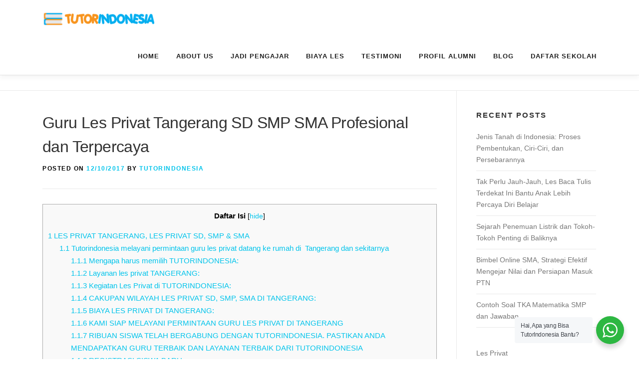

--- FILE ---
content_type: text/html; charset=UTF-8
request_url: https://www.tutorindonesia.co.id/guru-les-privat-cipondoh-tangerang/
body_size: 45693
content:
<!DOCTYPE html>
<html lang="en-US">
<head>
<meta charset="UTF-8">
<meta name="viewport" content="width=device-width, initial-scale=1">
<link rel="profile" href="https://gmpg.org/xfn/11">
<meta name='robots' content='index, follow, max-image-preview:large, max-snippet:-1, max-video-preview:-1' />

	<!-- This site is optimized with the Yoast SEO plugin v26.5 - https://yoast.com/wordpress/plugins/seo/ -->
	<title>Guru Les Privat Tangerang SD SMP SMA Profesional dan Terpercaya - TutorIndonesia.co.id</title><style id="perfmatters-used-css">.post-views.entry-meta>span{margin-right:0 !important;font:16px;line-height:1;}.post-views.entry-meta>span.post-views-icon.dashicons{display:inline-block;font-size:16px;line-height:1;text-decoration:inherit;vertical-align:middle;}@keyframes pvc-loading{0%{transform:rotate(0deg);}100%{transform:rotate(360deg);}}@-webkit-keyframes fa-spin{0%{-webkit-transform:rotate(0deg);transform:rotate(0deg);}to{-webkit-transform:rotate(1turn);transform:rotate(1turn);}}@keyframes fa-spin{0%{-webkit-transform:rotate(0deg);transform:rotate(0deg);}to{-webkit-transform:rotate(1turn);transform:rotate(1turn);}}:root{--direction-multiplier:1;}body.rtl,html[dir=rtl]{--direction-multiplier:-1;}.elementor-screen-only,.screen-reader-text,.screen-reader-text span,.ui-helper-hidden-accessible{height:1px;margin:-1px;overflow:hidden;padding:0;position:absolute;top:-10000em;width:1px;clip:rect(0,0,0,0);border:0;}:root{--page-title-display:block;}.elementor-page-title,h1.entry-title{display:var(--page-title-display);}@keyframes eicon-spin{0%{transform:rotate(0deg);}to{transform:rotate(359deg);}}@media (min-width:1025px){#elementor-device-mode:after{content:"desktop";}}@media (min-width:-1){#elementor-device-mode:after{content:"widescreen";}}@media (max-width:-1){#elementor-device-mode:after{content:"laptop";content:"tablet_extra";}}@media (max-width:1024px){#elementor-device-mode:after{content:"tablet";}}@media (max-width:-1){#elementor-device-mode:after{content:"mobile_extra";}}@media (max-width:767px){#elementor-device-mode:after{content:"mobile";}}@media (prefers-reduced-motion:no-preference){html{scroll-behavior:smooth;}}.e-con:before,.e-con>.elementor-background-slideshow:before,.e-con>.elementor-motion-effects-container>.elementor-motion-effects-layer:before,:is(.e-con,.e-con>.e-con-inner)>.elementor-background-video-container:before{border-block-end-width:var(--border-block-end-width);border-block-start-width:var(--border-block-start-width);border-color:var(--border-color);border-inline-end-width:var(--border-inline-end-width);border-inline-start-width:var(--border-inline-start-width);border-radius:var(--border-radius);border-style:var(--border-style);content:var(--background-overlay);display:block;height:max(100% + var(--border-top-width) + var(--border-bottom-width),100%);left:calc(0px - var(--border-left-width));mix-blend-mode:var(--overlay-mix-blend-mode);opacity:var(--overlay-opacity);position:absolute;top:calc(0px - var(--border-top-width));transition:var(--overlay-transition,.3s);width:max(100% + var(--border-left-width) + var(--border-right-width),100%);}@-webkit-keyframes bounce{20%,53%,80%,from,to{-webkit-animation-timing-function:cubic-bezier(.215,.61,.355,1);animation-timing-function:cubic-bezier(.215,.61,.355,1);-webkit-transform:translate3d(0,0,0);transform:translate3d(0,0,0);}40%,43%{-webkit-animation-timing-function:cubic-bezier(.755,.05,.855,.06);animation-timing-function:cubic-bezier(.755,.05,.855,.06);-webkit-transform:translate3d(0,-30px,0);transform:translate3d(0,-30px,0);}70%{-webkit-animation-timing-function:cubic-bezier(.755,.05,.855,.06);animation-timing-function:cubic-bezier(.755,.05,.855,.06);-webkit-transform:translate3d(0,-15px,0);transform:translate3d(0,-15px,0);}90%{-webkit-transform:translate3d(0,-4px,0);transform:translate3d(0,-4px,0);}}@keyframes bounce{20%,53%,80%,from,to{-webkit-animation-timing-function:cubic-bezier(.215,.61,.355,1);animation-timing-function:cubic-bezier(.215,.61,.355,1);-webkit-transform:translate3d(0,0,0);transform:translate3d(0,0,0);}40%,43%{-webkit-animation-timing-function:cubic-bezier(.755,.05,.855,.06);animation-timing-function:cubic-bezier(.755,.05,.855,.06);-webkit-transform:translate3d(0,-30px,0);transform:translate3d(0,-30px,0);}70%{-webkit-animation-timing-function:cubic-bezier(.755,.05,.855,.06);animation-timing-function:cubic-bezier(.755,.05,.855,.06);-webkit-transform:translate3d(0,-15px,0);transform:translate3d(0,-15px,0);}90%{-webkit-transform:translate3d(0,-4px,0);transform:translate3d(0,-4px,0);}}@-webkit-keyframes flash{50%,from,to{opacity:1;}25%,75%{opacity:0;}}@keyframes flash{50%,from,to{opacity:1;}25%,75%{opacity:0;}}.flash{-webkit-animation-name:flash;animation-name:flash;}@-webkit-keyframes pulse{from{-webkit-transform:scale3d(1,1,1);transform:scale3d(1,1,1);}50%{-webkit-transform:scale3d(1.05,1.05,1.05);transform:scale3d(1.05,1.05,1.05);}to{-webkit-transform:scale3d(1,1,1);transform:scale3d(1,1,1);}}@keyframes pulse{from{-webkit-transform:scale3d(1,1,1);transform:scale3d(1,1,1);}50%{-webkit-transform:scale3d(1.05,1.05,1.05);transform:scale3d(1.05,1.05,1.05);}to{-webkit-transform:scale3d(1,1,1);transform:scale3d(1,1,1);}}@-webkit-keyframes rubberBand{from{-webkit-transform:scale3d(1,1,1);transform:scale3d(1,1,1);}30%{-webkit-transform:scale3d(1.25,.75,1);transform:scale3d(1.25,.75,1);}40%{-webkit-transform:scale3d(.75,1.25,1);transform:scale3d(.75,1.25,1);}50%{-webkit-transform:scale3d(1.15,.85,1);transform:scale3d(1.15,.85,1);}65%{-webkit-transform:scale3d(.95,1.05,1);transform:scale3d(.95,1.05,1);}75%{-webkit-transform:scale3d(1.05,.95,1);transform:scale3d(1.05,.95,1);}to{-webkit-transform:scale3d(1,1,1);transform:scale3d(1,1,1);}}@keyframes rubberBand{from{-webkit-transform:scale3d(1,1,1);transform:scale3d(1,1,1);}30%{-webkit-transform:scale3d(1.25,.75,1);transform:scale3d(1.25,.75,1);}40%{-webkit-transform:scale3d(.75,1.25,1);transform:scale3d(.75,1.25,1);}50%{-webkit-transform:scale3d(1.15,.85,1);transform:scale3d(1.15,.85,1);}65%{-webkit-transform:scale3d(.95,1.05,1);transform:scale3d(.95,1.05,1);}75%{-webkit-transform:scale3d(1.05,.95,1);transform:scale3d(1.05,.95,1);}to{-webkit-transform:scale3d(1,1,1);transform:scale3d(1,1,1);}}@-webkit-keyframes shake{from,to{-webkit-transform:translate3d(0,0,0);transform:translate3d(0,0,0);}10%,30%,50%,70%,90%{-webkit-transform:translate3d(-10px,0,0);transform:translate3d(-10px,0,0);}20%,40%,60%,80%{-webkit-transform:translate3d(10px,0,0);transform:translate3d(10px,0,0);}}@keyframes shake{from,to{-webkit-transform:translate3d(0,0,0);transform:translate3d(0,0,0);}10%,30%,50%,70%,90%{-webkit-transform:translate3d(-10px,0,0);transform:translate3d(-10px,0,0);}20%,40%,60%,80%{-webkit-transform:translate3d(10px,0,0);transform:translate3d(10px,0,0);}}@-webkit-keyframes swing{20%{-webkit-transform:rotate3d(0,0,1,15deg);transform:rotate3d(0,0,1,15deg);}40%{-webkit-transform:rotate3d(0,0,1,-10deg);transform:rotate3d(0,0,1,-10deg);}60%{-webkit-transform:rotate3d(0,0,1,5deg);transform:rotate3d(0,0,1,5deg);}80%{-webkit-transform:rotate3d(0,0,1,-5deg);transform:rotate3d(0,0,1,-5deg);}to{-webkit-transform:rotate3d(0,0,1,0deg);transform:rotate3d(0,0,1,0deg);}}@keyframes swing{20%{-webkit-transform:rotate3d(0,0,1,15deg);transform:rotate3d(0,0,1,15deg);}40%{-webkit-transform:rotate3d(0,0,1,-10deg);transform:rotate3d(0,0,1,-10deg);}60%{-webkit-transform:rotate3d(0,0,1,5deg);transform:rotate3d(0,0,1,5deg);}80%{-webkit-transform:rotate3d(0,0,1,-5deg);transform:rotate3d(0,0,1,-5deg);}to{-webkit-transform:rotate3d(0,0,1,0deg);transform:rotate3d(0,0,1,0deg);}}@-webkit-keyframes tada{from{-webkit-transform:scale3d(1,1,1);transform:scale3d(1,1,1);}10%,20%{-webkit-transform:scale3d(.9,.9,.9) rotate3d(0,0,1,-3deg);transform:scale3d(.9,.9,.9) rotate3d(0,0,1,-3deg);}30%,50%,70%,90%{-webkit-transform:scale3d(1.1,1.1,1.1) rotate3d(0,0,1,3deg);transform:scale3d(1.1,1.1,1.1) rotate3d(0,0,1,3deg);}40%,60%,80%{-webkit-transform:scale3d(1.1,1.1,1.1) rotate3d(0,0,1,-3deg);transform:scale3d(1.1,1.1,1.1) rotate3d(0,0,1,-3deg);}to{-webkit-transform:scale3d(1,1,1);transform:scale3d(1,1,1);}}@keyframes tada{from{-webkit-transform:scale3d(1,1,1);transform:scale3d(1,1,1);}10%,20%{-webkit-transform:scale3d(.9,.9,.9) rotate3d(0,0,1,-3deg);transform:scale3d(.9,.9,.9) rotate3d(0,0,1,-3deg);}30%,50%,70%,90%{-webkit-transform:scale3d(1.1,1.1,1.1) rotate3d(0,0,1,3deg);transform:scale3d(1.1,1.1,1.1) rotate3d(0,0,1,3deg);}40%,60%,80%{-webkit-transform:scale3d(1.1,1.1,1.1) rotate3d(0,0,1,-3deg);transform:scale3d(1.1,1.1,1.1) rotate3d(0,0,1,-3deg);}to{-webkit-transform:scale3d(1,1,1);transform:scale3d(1,1,1);}}@-webkit-keyframes wobble{from{-webkit-transform:none;transform:none;}15%{-webkit-transform:translate3d(-25%,0,0) rotate3d(0,0,1,-5deg);transform:translate3d(-25%,0,0) rotate3d(0,0,1,-5deg);}30%{-webkit-transform:translate3d(20%,0,0) rotate3d(0,0,1,3deg);transform:translate3d(20%,0,0) rotate3d(0,0,1,3deg);}45%{-webkit-transform:translate3d(-15%,0,0) rotate3d(0,0,1,-3deg);transform:translate3d(-15%,0,0) rotate3d(0,0,1,-3deg);}60%{-webkit-transform:translate3d(10%,0,0) rotate3d(0,0,1,2deg);transform:translate3d(10%,0,0) rotate3d(0,0,1,2deg);}75%{-webkit-transform:translate3d(-5%,0,0) rotate3d(0,0,1,-1deg);transform:translate3d(-5%,0,0) rotate3d(0,0,1,-1deg);}to{-webkit-transform:none;transform:none;}}@keyframes wobble{from{-webkit-transform:none;transform:none;}15%{-webkit-transform:translate3d(-25%,0,0) rotate3d(0,0,1,-5deg);transform:translate3d(-25%,0,0) rotate3d(0,0,1,-5deg);}30%{-webkit-transform:translate3d(20%,0,0) rotate3d(0,0,1,3deg);transform:translate3d(20%,0,0) rotate3d(0,0,1,3deg);}45%{-webkit-transform:translate3d(-15%,0,0) rotate3d(0,0,1,-3deg);transform:translate3d(-15%,0,0) rotate3d(0,0,1,-3deg);}60%{-webkit-transform:translate3d(10%,0,0) rotate3d(0,0,1,2deg);transform:translate3d(10%,0,0) rotate3d(0,0,1,2deg);}75%{-webkit-transform:translate3d(-5%,0,0) rotate3d(0,0,1,-1deg);transform:translate3d(-5%,0,0) rotate3d(0,0,1,-1deg);}to{-webkit-transform:none;transform:none;}}@-webkit-keyframes jello{11.1%,from,to{-webkit-transform:none;transform:none;}22.2%{-webkit-transform:skewX(-12.5deg) skewY(-12.5deg);transform:skewX(-12.5deg) skewY(-12.5deg);}33.3%{-webkit-transform:skewX(6.25deg) skewY(6.25deg);transform:skewX(6.25deg) skewY(6.25deg);}44.4%{-webkit-transform:skewX(-3.125deg) skewY(-3.125deg);transform:skewX(-3.125deg) skewY(-3.125deg);}55.5%{-webkit-transform:skewX(1.5625deg) skewY(1.5625deg);transform:skewX(1.5625deg) skewY(1.5625deg);}66.6%{-webkit-transform:skewX(-.78125deg) skewY(-.78125deg);transform:skewX(-.78125deg) skewY(-.78125deg);}77.7%{-webkit-transform:skewX(.390625deg) skewY(.390625deg);transform:skewX(.390625deg) skewY(.390625deg);}88.8%{-webkit-transform:skewX(-.1953125deg) skewY(-.1953125deg);transform:skewX(-.1953125deg) skewY(-.1953125deg);}}@keyframes jello{11.1%,from,to{-webkit-transform:none;transform:none;}22.2%{-webkit-transform:skewX(-12.5deg) skewY(-12.5deg);transform:skewX(-12.5deg) skewY(-12.5deg);}33.3%{-webkit-transform:skewX(6.25deg) skewY(6.25deg);transform:skewX(6.25deg) skewY(6.25deg);}44.4%{-webkit-transform:skewX(-3.125deg) skewY(-3.125deg);transform:skewX(-3.125deg) skewY(-3.125deg);}55.5%{-webkit-transform:skewX(1.5625deg) skewY(1.5625deg);transform:skewX(1.5625deg) skewY(1.5625deg);}66.6%{-webkit-transform:skewX(-.78125deg) skewY(-.78125deg);transform:skewX(-.78125deg) skewY(-.78125deg);}77.7%{-webkit-transform:skewX(.390625deg) skewY(.390625deg);transform:skewX(.390625deg) skewY(.390625deg);}88.8%{-webkit-transform:skewX(-.1953125deg) skewY(-.1953125deg);transform:skewX(-.1953125deg) skewY(-.1953125deg);}}@-webkit-keyframes bounceIn{20%,40%,60%,80%,from,to{-webkit-animation-timing-function:cubic-bezier(.215,.61,.355,1);animation-timing-function:cubic-bezier(.215,.61,.355,1);}0%{opacity:0;-webkit-transform:scale3d(.3,.3,.3);transform:scale3d(.3,.3,.3);}20%{-webkit-transform:scale3d(1.1,1.1,1.1);transform:scale3d(1.1,1.1,1.1);}40%{-webkit-transform:scale3d(.9,.9,.9);transform:scale3d(.9,.9,.9);}60%{opacity:1;-webkit-transform:scale3d(1.03,1.03,1.03);transform:scale3d(1.03,1.03,1.03);}80%{-webkit-transform:scale3d(.97,.97,.97);transform:scale3d(.97,.97,.97);}to{opacity:1;-webkit-transform:scale3d(1,1,1);transform:scale3d(1,1,1);}}@keyframes bounceIn{20%,40%,60%,80%,from,to{-webkit-animation-timing-function:cubic-bezier(.215,.61,.355,1);animation-timing-function:cubic-bezier(.215,.61,.355,1);}0%{opacity:0;-webkit-transform:scale3d(.3,.3,.3);transform:scale3d(.3,.3,.3);}20%{-webkit-transform:scale3d(1.1,1.1,1.1);transform:scale3d(1.1,1.1,1.1);}40%{-webkit-transform:scale3d(.9,.9,.9);transform:scale3d(.9,.9,.9);}60%{opacity:1;-webkit-transform:scale3d(1.03,1.03,1.03);transform:scale3d(1.03,1.03,1.03);}80%{-webkit-transform:scale3d(.97,.97,.97);transform:scale3d(.97,.97,.97);}to{opacity:1;-webkit-transform:scale3d(1,1,1);transform:scale3d(1,1,1);}}@-webkit-keyframes bounceInDown{60%,75%,90%,from,to{-webkit-animation-timing-function:cubic-bezier(.215,.61,.355,1);animation-timing-function:cubic-bezier(.215,.61,.355,1);}0%{opacity:0;-webkit-transform:translate3d(0,-3000px,0);transform:translate3d(0,-3000px,0);}60%{opacity:1;-webkit-transform:translate3d(0,25px,0);transform:translate3d(0,25px,0);}75%{-webkit-transform:translate3d(0,-10px,0);transform:translate3d(0,-10px,0);}90%{-webkit-transform:translate3d(0,5px,0);transform:translate3d(0,5px,0);}to{-webkit-transform:none;transform:none;}}@keyframes bounceInDown{60%,75%,90%,from,to{-webkit-animation-timing-function:cubic-bezier(.215,.61,.355,1);animation-timing-function:cubic-bezier(.215,.61,.355,1);}0%{opacity:0;-webkit-transform:translate3d(0,-3000px,0);transform:translate3d(0,-3000px,0);}60%{opacity:1;-webkit-transform:translate3d(0,25px,0);transform:translate3d(0,25px,0);}75%{-webkit-transform:translate3d(0,-10px,0);transform:translate3d(0,-10px,0);}90%{-webkit-transform:translate3d(0,5px,0);transform:translate3d(0,5px,0);}to{-webkit-transform:none;transform:none;}}@-webkit-keyframes bounceInLeft{60%,75%,90%,from,to{-webkit-animation-timing-function:cubic-bezier(.215,.61,.355,1);animation-timing-function:cubic-bezier(.215,.61,.355,1);}0%{opacity:0;-webkit-transform:translate3d(-3000px,0,0);transform:translate3d(-3000px,0,0);}60%{opacity:1;-webkit-transform:translate3d(25px,0,0);transform:translate3d(25px,0,0);}75%{-webkit-transform:translate3d(-10px,0,0);transform:translate3d(-10px,0,0);}90%{-webkit-transform:translate3d(5px,0,0);transform:translate3d(5px,0,0);}to{-webkit-transform:none;transform:none;}}@keyframes bounceInLeft{60%,75%,90%,from,to{-webkit-animation-timing-function:cubic-bezier(.215,.61,.355,1);animation-timing-function:cubic-bezier(.215,.61,.355,1);}0%{opacity:0;-webkit-transform:translate3d(-3000px,0,0);transform:translate3d(-3000px,0,0);}60%{opacity:1;-webkit-transform:translate3d(25px,0,0);transform:translate3d(25px,0,0);}75%{-webkit-transform:translate3d(-10px,0,0);transform:translate3d(-10px,0,0);}90%{-webkit-transform:translate3d(5px,0,0);transform:translate3d(5px,0,0);}to{-webkit-transform:none;transform:none;}}@-webkit-keyframes bounceInRight{60%,75%,90%,from,to{-webkit-animation-timing-function:cubic-bezier(.215,.61,.355,1);animation-timing-function:cubic-bezier(.215,.61,.355,1);}from{opacity:0;-webkit-transform:translate3d(3000px,0,0);transform:translate3d(3000px,0,0);}60%{opacity:1;-webkit-transform:translate3d(-25px,0,0);transform:translate3d(-25px,0,0);}75%{-webkit-transform:translate3d(10px,0,0);transform:translate3d(10px,0,0);}90%{-webkit-transform:translate3d(-5px,0,0);transform:translate3d(-5px,0,0);}to{-webkit-transform:none;transform:none;}}@keyframes bounceInRight{60%,75%,90%,from,to{-webkit-animation-timing-function:cubic-bezier(.215,.61,.355,1);animation-timing-function:cubic-bezier(.215,.61,.355,1);}from{opacity:0;-webkit-transform:translate3d(3000px,0,0);transform:translate3d(3000px,0,0);}60%{opacity:1;-webkit-transform:translate3d(-25px,0,0);transform:translate3d(-25px,0,0);}75%{-webkit-transform:translate3d(10px,0,0);transform:translate3d(10px,0,0);}90%{-webkit-transform:translate3d(-5px,0,0);transform:translate3d(-5px,0,0);}to{-webkit-transform:none;transform:none;}}@-webkit-keyframes bounceInUp{60%,75%,90%,from,to{-webkit-animation-timing-function:cubic-bezier(.215,.61,.355,1);animation-timing-function:cubic-bezier(.215,.61,.355,1);}from{opacity:0;-webkit-transform:translate3d(0,3000px,0);transform:translate3d(0,3000px,0);}60%{opacity:1;-webkit-transform:translate3d(0,-20px,0);transform:translate3d(0,-20px,0);}75%{-webkit-transform:translate3d(0,10px,0);transform:translate3d(0,10px,0);}90%{-webkit-transform:translate3d(0,-5px,0);transform:translate3d(0,-5px,0);}to{-webkit-transform:translate3d(0,0,0);transform:translate3d(0,0,0);}}@keyframes bounceInUp{60%,75%,90%,from,to{-webkit-animation-timing-function:cubic-bezier(.215,.61,.355,1);animation-timing-function:cubic-bezier(.215,.61,.355,1);}from{opacity:0;-webkit-transform:translate3d(0,3000px,0);transform:translate3d(0,3000px,0);}60%{opacity:1;-webkit-transform:translate3d(0,-20px,0);transform:translate3d(0,-20px,0);}75%{-webkit-transform:translate3d(0,10px,0);transform:translate3d(0,10px,0);}90%{-webkit-transform:translate3d(0,-5px,0);transform:translate3d(0,-5px,0);}to{-webkit-transform:translate3d(0,0,0);transform:translate3d(0,0,0);}}@-webkit-keyframes bounceOut{20%{-webkit-transform:scale3d(.9,.9,.9);transform:scale3d(.9,.9,.9);}50%,55%{opacity:1;-webkit-transform:scale3d(1.1,1.1,1.1);transform:scale3d(1.1,1.1,1.1);}to{opacity:0;-webkit-transform:scale3d(.3,.3,.3);transform:scale3d(.3,.3,.3);}}@keyframes bounceOut{20%{-webkit-transform:scale3d(.9,.9,.9);transform:scale3d(.9,.9,.9);}50%,55%{opacity:1;-webkit-transform:scale3d(1.1,1.1,1.1);transform:scale3d(1.1,1.1,1.1);}to{opacity:0;-webkit-transform:scale3d(.3,.3,.3);transform:scale3d(.3,.3,.3);}}@-webkit-keyframes bounceOutDown{20%{-webkit-transform:translate3d(0,10px,0);transform:translate3d(0,10px,0);}40%,45%{opacity:1;-webkit-transform:translate3d(0,-20px,0);transform:translate3d(0,-20px,0);}to{opacity:0;-webkit-transform:translate3d(0,2000px,0);transform:translate3d(0,2000px,0);}}@keyframes bounceOutDown{20%{-webkit-transform:translate3d(0,10px,0);transform:translate3d(0,10px,0);}40%,45%{opacity:1;-webkit-transform:translate3d(0,-20px,0);transform:translate3d(0,-20px,0);}to{opacity:0;-webkit-transform:translate3d(0,2000px,0);transform:translate3d(0,2000px,0);}}@-webkit-keyframes bounceOutLeft{20%{opacity:1;-webkit-transform:translate3d(20px,0,0);transform:translate3d(20px,0,0);}to{opacity:0;-webkit-transform:translate3d(-2000px,0,0);transform:translate3d(-2000px,0,0);}}@keyframes bounceOutLeft{20%{opacity:1;-webkit-transform:translate3d(20px,0,0);transform:translate3d(20px,0,0);}to{opacity:0;-webkit-transform:translate3d(-2000px,0,0);transform:translate3d(-2000px,0,0);}}@-webkit-keyframes bounceOutRight{20%{opacity:1;-webkit-transform:translate3d(-20px,0,0);transform:translate3d(-20px,0,0);}to{opacity:0;-webkit-transform:translate3d(2000px,0,0);transform:translate3d(2000px,0,0);}}@keyframes bounceOutRight{20%{opacity:1;-webkit-transform:translate3d(-20px,0,0);transform:translate3d(-20px,0,0);}to{opacity:0;-webkit-transform:translate3d(2000px,0,0);transform:translate3d(2000px,0,0);}}@-webkit-keyframes bounceOutUp{20%{-webkit-transform:translate3d(0,-10px,0);transform:translate3d(0,-10px,0);}40%,45%{opacity:1;-webkit-transform:translate3d(0,20px,0);transform:translate3d(0,20px,0);}to{opacity:0;-webkit-transform:translate3d(0,-2000px,0);transform:translate3d(0,-2000px,0);}}@keyframes bounceOutUp{20%{-webkit-transform:translate3d(0,-10px,0);transform:translate3d(0,-10px,0);}40%,45%{opacity:1;-webkit-transform:translate3d(0,20px,0);transform:translate3d(0,20px,0);}to{opacity:0;-webkit-transform:translate3d(0,-2000px,0);transform:translate3d(0,-2000px,0);}}@-webkit-keyframes fadeIn{from{opacity:0;}to{opacity:1;}}@keyframes fadeIn{from{opacity:0;}to{opacity:1;}}@-webkit-keyframes fadeInDown{from{opacity:0;-webkit-transform:translate3d(0,-100%,0);transform:translate3d(0,-100%,0);}to{opacity:1;-webkit-transform:none;transform:none;}}@keyframes fadeInDown{from{opacity:0;-webkit-transform:translate3d(0,-100%,0);transform:translate3d(0,-100%,0);}to{opacity:1;-webkit-transform:none;transform:none;}}@-webkit-keyframes fadeInDownBig{from{opacity:0;-webkit-transform:translate3d(0,-2000px,0);transform:translate3d(0,-2000px,0);}to{opacity:1;-webkit-transform:none;transform:none;}}@keyframes fadeInDownBig{from{opacity:0;-webkit-transform:translate3d(0,-2000px,0);transform:translate3d(0,-2000px,0);}to{opacity:1;-webkit-transform:none;transform:none;}}@-webkit-keyframes fadeInLeft{from{opacity:0;-webkit-transform:translate3d(-100%,0,0);transform:translate3d(-100%,0,0);}to{opacity:1;-webkit-transform:none;transform:none;}}@keyframes fadeInLeft{from{opacity:0;-webkit-transform:translate3d(-100%,0,0);transform:translate3d(-100%,0,0);}to{opacity:1;-webkit-transform:none;transform:none;}}@-webkit-keyframes fadeInLeftBig{from{opacity:0;-webkit-transform:translate3d(-2000px,0,0);transform:translate3d(-2000px,0,0);}to{opacity:1;-webkit-transform:none;transform:none;}}@keyframes fadeInLeftBig{from{opacity:0;-webkit-transform:translate3d(-2000px,0,0);transform:translate3d(-2000px,0,0);}to{opacity:1;-webkit-transform:none;transform:none;}}@-webkit-keyframes fadeInRight{from{opacity:0;-webkit-transform:translate3d(100%,0,0);transform:translate3d(100%,0,0);}to{opacity:1;-webkit-transform:none;transform:none;}}@keyframes fadeInRight{from{opacity:0;-webkit-transform:translate3d(100%,0,0);transform:translate3d(100%,0,0);}to{opacity:1;-webkit-transform:none;transform:none;}}@-webkit-keyframes fadeInRightBig{from{opacity:0;-webkit-transform:translate3d(2000px,0,0);transform:translate3d(2000px,0,0);}to{opacity:1;-webkit-transform:none;transform:none;}}@keyframes fadeInRightBig{from{opacity:0;-webkit-transform:translate3d(2000px,0,0);transform:translate3d(2000px,0,0);}to{opacity:1;-webkit-transform:none;transform:none;}}@-webkit-keyframes fadeInUp{from{opacity:0;-webkit-transform:translate3d(0,100%,0);transform:translate3d(0,100%,0);}to{opacity:1;-webkit-transform:none;transform:none;}}@keyframes fadeInUp{from{opacity:0;-webkit-transform:translate3d(0,100%,0);transform:translate3d(0,100%,0);}to{opacity:1;-webkit-transform:none;transform:none;}}@-webkit-keyframes fadeInUpBig{from{opacity:0;-webkit-transform:translate3d(0,2000px,0);transform:translate3d(0,2000px,0);}to{opacity:1;-webkit-transform:none;transform:none;}}@keyframes fadeInUpBig{from{opacity:0;-webkit-transform:translate3d(0,2000px,0);transform:translate3d(0,2000px,0);}to{opacity:1;-webkit-transform:none;transform:none;}}@-webkit-keyframes fadeOut{from{opacity:1;}to{opacity:0;}}@keyframes fadeOut{from{opacity:1;}to{opacity:0;}}@-webkit-keyframes fadeOutDown{from{opacity:1;}to{opacity:0;-webkit-transform:translate3d(0,100%,0);transform:translate3d(0,100%,0);}}@keyframes fadeOutDown{from{opacity:1;}to{opacity:0;-webkit-transform:translate3d(0,100%,0);transform:translate3d(0,100%,0);}}@-webkit-keyframes fadeOutDownBig{from{opacity:1;}to{opacity:0;-webkit-transform:translate3d(0,2000px,0);transform:translate3d(0,2000px,0);}}@keyframes fadeOutDownBig{from{opacity:1;}to{opacity:0;-webkit-transform:translate3d(0,2000px,0);transform:translate3d(0,2000px,0);}}@-webkit-keyframes fadeOutLeft{from{opacity:1;}to{opacity:0;-webkit-transform:translate3d(-100%,0,0);transform:translate3d(-100%,0,0);}}@keyframes fadeOutLeft{from{opacity:1;}to{opacity:0;-webkit-transform:translate3d(-100%,0,0);transform:translate3d(-100%,0,0);}}@-webkit-keyframes fadeOutLeftBig{from{opacity:1;}to{opacity:0;-webkit-transform:translate3d(-2000px,0,0);transform:translate3d(-2000px,0,0);}}@keyframes fadeOutLeftBig{from{opacity:1;}to{opacity:0;-webkit-transform:translate3d(-2000px,0,0);transform:translate3d(-2000px,0,0);}}@-webkit-keyframes fadeOutRight{from{opacity:1;}to{opacity:0;-webkit-transform:translate3d(100%,0,0);transform:translate3d(100%,0,0);}}@keyframes fadeOutRight{from{opacity:1;}to{opacity:0;-webkit-transform:translate3d(100%,0,0);transform:translate3d(100%,0,0);}}@-webkit-keyframes fadeOutRightBig{from{opacity:1;}to{opacity:0;-webkit-transform:translate3d(2000px,0,0);transform:translate3d(2000px,0,0);}}@keyframes fadeOutRightBig{from{opacity:1;}to{opacity:0;-webkit-transform:translate3d(2000px,0,0);transform:translate3d(2000px,0,0);}}@-webkit-keyframes fadeOutUp{from{opacity:1;}to{opacity:0;-webkit-transform:translate3d(0,-100%,0);transform:translate3d(0,-100%,0);}}@keyframes fadeOutUp{from{opacity:1;}to{opacity:0;-webkit-transform:translate3d(0,-100%,0);transform:translate3d(0,-100%,0);}}@-webkit-keyframes fadeOutUpBig{from{opacity:1;}to{opacity:0;-webkit-transform:translate3d(0,-2000px,0);transform:translate3d(0,-2000px,0);}}@keyframes fadeOutUpBig{from{opacity:1;}to{opacity:0;-webkit-transform:translate3d(0,-2000px,0);transform:translate3d(0,-2000px,0);}}@-webkit-keyframes flip{from{-webkit-transform:perspective(400px) rotate3d(0,1,0,-360deg);transform:perspective(400px) rotate3d(0,1,0,-360deg);-webkit-animation-timing-function:ease-out;animation-timing-function:ease-out;}40%{-webkit-transform:perspective(400px) translate3d(0,0,150px) rotate3d(0,1,0,-190deg);transform:perspective(400px) translate3d(0,0,150px) rotate3d(0,1,0,-190deg);-webkit-animation-timing-function:ease-out;animation-timing-function:ease-out;}50%{-webkit-transform:perspective(400px) translate3d(0,0,150px) rotate3d(0,1,0,-170deg);transform:perspective(400px) translate3d(0,0,150px) rotate3d(0,1,0,-170deg);-webkit-animation-timing-function:ease-in;animation-timing-function:ease-in;}80%{-webkit-transform:perspective(400px) scale3d(.95,.95,.95);transform:perspective(400px) scale3d(.95,.95,.95);-webkit-animation-timing-function:ease-in;animation-timing-function:ease-in;}to{-webkit-transform:perspective(400px);transform:perspective(400px);-webkit-animation-timing-function:ease-in;animation-timing-function:ease-in;}}@keyframes flip{from{-webkit-transform:perspective(400px) rotate3d(0,1,0,-360deg);transform:perspective(400px) rotate3d(0,1,0,-360deg);-webkit-animation-timing-function:ease-out;animation-timing-function:ease-out;}40%{-webkit-transform:perspective(400px) translate3d(0,0,150px) rotate3d(0,1,0,-190deg);transform:perspective(400px) translate3d(0,0,150px) rotate3d(0,1,0,-190deg);-webkit-animation-timing-function:ease-out;animation-timing-function:ease-out;}50%{-webkit-transform:perspective(400px) translate3d(0,0,150px) rotate3d(0,1,0,-170deg);transform:perspective(400px) translate3d(0,0,150px) rotate3d(0,1,0,-170deg);-webkit-animation-timing-function:ease-in;animation-timing-function:ease-in;}80%{-webkit-transform:perspective(400px) scale3d(.95,.95,.95);transform:perspective(400px) scale3d(.95,.95,.95);-webkit-animation-timing-function:ease-in;animation-timing-function:ease-in;}to{-webkit-transform:perspective(400px);transform:perspective(400px);-webkit-animation-timing-function:ease-in;animation-timing-function:ease-in;}}@-webkit-keyframes flipInX{from{-webkit-transform:perspective(400px) rotate3d(1,0,0,90deg);transform:perspective(400px) rotate3d(1,0,0,90deg);-webkit-animation-timing-function:ease-in;animation-timing-function:ease-in;opacity:0;}40%{-webkit-transform:perspective(400px) rotate3d(1,0,0,-20deg);transform:perspective(400px) rotate3d(1,0,0,-20deg);-webkit-animation-timing-function:ease-in;animation-timing-function:ease-in;}60%{-webkit-transform:perspective(400px) rotate3d(1,0,0,10deg);transform:perspective(400px) rotate3d(1,0,0,10deg);opacity:1;}80%{-webkit-transform:perspective(400px) rotate3d(1,0,0,-5deg);transform:perspective(400px) rotate3d(1,0,0,-5deg);}to{-webkit-transform:perspective(400px);transform:perspective(400px);}}@keyframes flipInX{from{-webkit-transform:perspective(400px) rotate3d(1,0,0,90deg);transform:perspective(400px) rotate3d(1,0,0,90deg);-webkit-animation-timing-function:ease-in;animation-timing-function:ease-in;opacity:0;}40%{-webkit-transform:perspective(400px) rotate3d(1,0,0,-20deg);transform:perspective(400px) rotate3d(1,0,0,-20deg);-webkit-animation-timing-function:ease-in;animation-timing-function:ease-in;}60%{-webkit-transform:perspective(400px) rotate3d(1,0,0,10deg);transform:perspective(400px) rotate3d(1,0,0,10deg);opacity:1;}80%{-webkit-transform:perspective(400px) rotate3d(1,0,0,-5deg);transform:perspective(400px) rotate3d(1,0,0,-5deg);}to{-webkit-transform:perspective(400px);transform:perspective(400px);}}@-webkit-keyframes flipInY{from{-webkit-transform:perspective(400px) rotate3d(0,1,0,90deg);transform:perspective(400px) rotate3d(0,1,0,90deg);-webkit-animation-timing-function:ease-in;animation-timing-function:ease-in;opacity:0;}40%{-webkit-transform:perspective(400px) rotate3d(0,1,0,-20deg);transform:perspective(400px) rotate3d(0,1,0,-20deg);-webkit-animation-timing-function:ease-in;animation-timing-function:ease-in;}60%{-webkit-transform:perspective(400px) rotate3d(0,1,0,10deg);transform:perspective(400px) rotate3d(0,1,0,10deg);opacity:1;}80%{-webkit-transform:perspective(400px) rotate3d(0,1,0,-5deg);transform:perspective(400px) rotate3d(0,1,0,-5deg);}to{-webkit-transform:perspective(400px);transform:perspective(400px);}}@keyframes flipInY{from{-webkit-transform:perspective(400px) rotate3d(0,1,0,90deg);transform:perspective(400px) rotate3d(0,1,0,90deg);-webkit-animation-timing-function:ease-in;animation-timing-function:ease-in;opacity:0;}40%{-webkit-transform:perspective(400px) rotate3d(0,1,0,-20deg);transform:perspective(400px) rotate3d(0,1,0,-20deg);-webkit-animation-timing-function:ease-in;animation-timing-function:ease-in;}60%{-webkit-transform:perspective(400px) rotate3d(0,1,0,10deg);transform:perspective(400px) rotate3d(0,1,0,10deg);opacity:1;}80%{-webkit-transform:perspective(400px) rotate3d(0,1,0,-5deg);transform:perspective(400px) rotate3d(0,1,0,-5deg);}to{-webkit-transform:perspective(400px);transform:perspective(400px);}}@-webkit-keyframes flipOutX{from{-webkit-transform:perspective(400px);transform:perspective(400px);}30%{-webkit-transform:perspective(400px) rotate3d(1,0,0,-20deg);transform:perspective(400px) rotate3d(1,0,0,-20deg);opacity:1;}to{-webkit-transform:perspective(400px) rotate3d(1,0,0,90deg);transform:perspective(400px) rotate3d(1,0,0,90deg);opacity:0;}}@keyframes flipOutX{from{-webkit-transform:perspective(400px);transform:perspective(400px);}30%{-webkit-transform:perspective(400px) rotate3d(1,0,0,-20deg);transform:perspective(400px) rotate3d(1,0,0,-20deg);opacity:1;}to{-webkit-transform:perspective(400px) rotate3d(1,0,0,90deg);transform:perspective(400px) rotate3d(1,0,0,90deg);opacity:0;}}@-webkit-keyframes flipOutY{from{-webkit-transform:perspective(400px);transform:perspective(400px);}30%{-webkit-transform:perspective(400px) rotate3d(0,1,0,-15deg);transform:perspective(400px) rotate3d(0,1,0,-15deg);opacity:1;}to{-webkit-transform:perspective(400px) rotate3d(0,1,0,90deg);transform:perspective(400px) rotate3d(0,1,0,90deg);opacity:0;}}@keyframes flipOutY{from{-webkit-transform:perspective(400px);transform:perspective(400px);}30%{-webkit-transform:perspective(400px) rotate3d(0,1,0,-15deg);transform:perspective(400px) rotate3d(0,1,0,-15deg);opacity:1;}to{-webkit-transform:perspective(400px) rotate3d(0,1,0,90deg);transform:perspective(400px) rotate3d(0,1,0,90deg);opacity:0;}}@-webkit-keyframes lightSpeedIn{from{-webkit-transform:translate3d(100%,0,0) skewX(-30deg);transform:translate3d(100%,0,0) skewX(-30deg);opacity:0;}60%{-webkit-transform:skewX(20deg);transform:skewX(20deg);opacity:1;}80%{-webkit-transform:skewX(-5deg);transform:skewX(-5deg);opacity:1;}to{-webkit-transform:none;transform:none;opacity:1;}}@keyframes lightSpeedIn{from{-webkit-transform:translate3d(100%,0,0) skewX(-30deg);transform:translate3d(100%,0,0) skewX(-30deg);opacity:0;}60%{-webkit-transform:skewX(20deg);transform:skewX(20deg);opacity:1;}80%{-webkit-transform:skewX(-5deg);transform:skewX(-5deg);opacity:1;}to{-webkit-transform:none;transform:none;opacity:1;}}@-webkit-keyframes lightSpeedOut{from{opacity:1;}to{-webkit-transform:translate3d(100%,0,0) skewX(30deg);transform:translate3d(100%,0,0) skewX(30deg);opacity:0;}}@keyframes lightSpeedOut{from{opacity:1;}to{-webkit-transform:translate3d(100%,0,0) skewX(30deg);transform:translate3d(100%,0,0) skewX(30deg);opacity:0;}}@-webkit-keyframes rotateIn{from{-webkit-transform-origin:center;transform-origin:center;-webkit-transform:rotate3d(0,0,1,-200deg);transform:rotate3d(0,0,1,-200deg);opacity:0;}to{-webkit-transform-origin:center;transform-origin:center;-webkit-transform:none;transform:none;opacity:1;}}@keyframes rotateIn{from{-webkit-transform-origin:center;transform-origin:center;-webkit-transform:rotate3d(0,0,1,-200deg);transform:rotate3d(0,0,1,-200deg);opacity:0;}to{-webkit-transform-origin:center;transform-origin:center;-webkit-transform:none;transform:none;opacity:1;}}@-webkit-keyframes rotateInDownLeft{from{-webkit-transform-origin:left bottom;transform-origin:left bottom;-webkit-transform:rotate3d(0,0,1,-45deg);transform:rotate3d(0,0,1,-45deg);opacity:0;}to{-webkit-transform-origin:left bottom;transform-origin:left bottom;-webkit-transform:none;transform:none;opacity:1;}}@keyframes rotateInDownLeft{from{-webkit-transform-origin:left bottom;transform-origin:left bottom;-webkit-transform:rotate3d(0,0,1,-45deg);transform:rotate3d(0,0,1,-45deg);opacity:0;}to{-webkit-transform-origin:left bottom;transform-origin:left bottom;-webkit-transform:none;transform:none;opacity:1;}}@-webkit-keyframes rotateInDownRight{from{-webkit-transform-origin:right bottom;transform-origin:right bottom;-webkit-transform:rotate3d(0,0,1,45deg);transform:rotate3d(0,0,1,45deg);opacity:0;}to{-webkit-transform-origin:right bottom;transform-origin:right bottom;-webkit-transform:none;transform:none;opacity:1;}}@keyframes rotateInDownRight{from{-webkit-transform-origin:right bottom;transform-origin:right bottom;-webkit-transform:rotate3d(0,0,1,45deg);transform:rotate3d(0,0,1,45deg);opacity:0;}to{-webkit-transform-origin:right bottom;transform-origin:right bottom;-webkit-transform:none;transform:none;opacity:1;}}@-webkit-keyframes rotateInUpLeft{from{-webkit-transform-origin:left bottom;transform-origin:left bottom;-webkit-transform:rotate3d(0,0,1,45deg);transform:rotate3d(0,0,1,45deg);opacity:0;}to{-webkit-transform-origin:left bottom;transform-origin:left bottom;-webkit-transform:none;transform:none;opacity:1;}}@keyframes rotateInUpLeft{from{-webkit-transform-origin:left bottom;transform-origin:left bottom;-webkit-transform:rotate3d(0,0,1,45deg);transform:rotate3d(0,0,1,45deg);opacity:0;}to{-webkit-transform-origin:left bottom;transform-origin:left bottom;-webkit-transform:none;transform:none;opacity:1;}}@-webkit-keyframes rotateInUpRight{from{-webkit-transform-origin:right bottom;transform-origin:right bottom;-webkit-transform:rotate3d(0,0,1,-90deg);transform:rotate3d(0,0,1,-90deg);opacity:0;}to{-webkit-transform-origin:right bottom;transform-origin:right bottom;-webkit-transform:none;transform:none;opacity:1;}}@keyframes rotateInUpRight{from{-webkit-transform-origin:right bottom;transform-origin:right bottom;-webkit-transform:rotate3d(0,0,1,-90deg);transform:rotate3d(0,0,1,-90deg);opacity:0;}to{-webkit-transform-origin:right bottom;transform-origin:right bottom;-webkit-transform:none;transform:none;opacity:1;}}@-webkit-keyframes rotateOut{from{-webkit-transform-origin:center;transform-origin:center;opacity:1;}to{-webkit-transform-origin:center;transform-origin:center;-webkit-transform:rotate3d(0,0,1,200deg);transform:rotate3d(0,0,1,200deg);opacity:0;}}@keyframes rotateOut{from{-webkit-transform-origin:center;transform-origin:center;opacity:1;}to{-webkit-transform-origin:center;transform-origin:center;-webkit-transform:rotate3d(0,0,1,200deg);transform:rotate3d(0,0,1,200deg);opacity:0;}}@-webkit-keyframes rotateOutDownLeft{from{-webkit-transform-origin:left bottom;transform-origin:left bottom;opacity:1;}to{-webkit-transform-origin:left bottom;transform-origin:left bottom;-webkit-transform:rotate3d(0,0,1,45deg);transform:rotate3d(0,0,1,45deg);opacity:0;}}@keyframes rotateOutDownLeft{from{-webkit-transform-origin:left bottom;transform-origin:left bottom;opacity:1;}to{-webkit-transform-origin:left bottom;transform-origin:left bottom;-webkit-transform:rotate3d(0,0,1,45deg);transform:rotate3d(0,0,1,45deg);opacity:0;}}@-webkit-keyframes rotateOutDownRight{from{-webkit-transform-origin:right bottom;transform-origin:right bottom;opacity:1;}to{-webkit-transform-origin:right bottom;transform-origin:right bottom;-webkit-transform:rotate3d(0,0,1,-45deg);transform:rotate3d(0,0,1,-45deg);opacity:0;}}@keyframes rotateOutDownRight{from{-webkit-transform-origin:right bottom;transform-origin:right bottom;opacity:1;}to{-webkit-transform-origin:right bottom;transform-origin:right bottom;-webkit-transform:rotate3d(0,0,1,-45deg);transform:rotate3d(0,0,1,-45deg);opacity:0;}}@-webkit-keyframes rotateOutUpLeft{from{-webkit-transform-origin:left bottom;transform-origin:left bottom;opacity:1;}to{-webkit-transform-origin:left bottom;transform-origin:left bottom;-webkit-transform:rotate3d(0,0,1,-45deg);transform:rotate3d(0,0,1,-45deg);opacity:0;}}@keyframes rotateOutUpLeft{from{-webkit-transform-origin:left bottom;transform-origin:left bottom;opacity:1;}to{-webkit-transform-origin:left bottom;transform-origin:left bottom;-webkit-transform:rotate3d(0,0,1,-45deg);transform:rotate3d(0,0,1,-45deg);opacity:0;}}@-webkit-keyframes rotateOutUpRight{from{-webkit-transform-origin:right bottom;transform-origin:right bottom;opacity:1;}to{-webkit-transform-origin:right bottom;transform-origin:right bottom;-webkit-transform:rotate3d(0,0,1,90deg);transform:rotate3d(0,0,1,90deg);opacity:0;}}@keyframes rotateOutUpRight{from{-webkit-transform-origin:right bottom;transform-origin:right bottom;opacity:1;}to{-webkit-transform-origin:right bottom;transform-origin:right bottom;-webkit-transform:rotate3d(0,0,1,90deg);transform:rotate3d(0,0,1,90deg);opacity:0;}}@-webkit-keyframes hinge{0%{-webkit-transform-origin:top left;transform-origin:top left;-webkit-animation-timing-function:ease-in-out;animation-timing-function:ease-in-out;}20%,60%{-webkit-transform:rotate3d(0,0,1,80deg);transform:rotate3d(0,0,1,80deg);-webkit-transform-origin:top left;transform-origin:top left;-webkit-animation-timing-function:ease-in-out;animation-timing-function:ease-in-out;}40%,80%{-webkit-transform:rotate3d(0,0,1,60deg);transform:rotate3d(0,0,1,60deg);-webkit-transform-origin:top left;transform-origin:top left;-webkit-animation-timing-function:ease-in-out;animation-timing-function:ease-in-out;opacity:1;}to{-webkit-transform:translate3d(0,700px,0);transform:translate3d(0,700px,0);opacity:0;}}@keyframes hinge{0%{-webkit-transform-origin:top left;transform-origin:top left;-webkit-animation-timing-function:ease-in-out;animation-timing-function:ease-in-out;}20%,60%{-webkit-transform:rotate3d(0,0,1,80deg);transform:rotate3d(0,0,1,80deg);-webkit-transform-origin:top left;transform-origin:top left;-webkit-animation-timing-function:ease-in-out;animation-timing-function:ease-in-out;}40%,80%{-webkit-transform:rotate3d(0,0,1,60deg);transform:rotate3d(0,0,1,60deg);-webkit-transform-origin:top left;transform-origin:top left;-webkit-animation-timing-function:ease-in-out;animation-timing-function:ease-in-out;opacity:1;}to{-webkit-transform:translate3d(0,700px,0);transform:translate3d(0,700px,0);opacity:0;}}@-webkit-keyframes rollIn{from{opacity:0;-webkit-transform:translate3d(-100%,0,0) rotate3d(0,0,1,-120deg);transform:translate3d(-100%,0,0) rotate3d(0,0,1,-120deg);}to{opacity:1;-webkit-transform:none;transform:none;}}@keyframes rollIn{from{opacity:0;-webkit-transform:translate3d(-100%,0,0) rotate3d(0,0,1,-120deg);transform:translate3d(-100%,0,0) rotate3d(0,0,1,-120deg);}to{opacity:1;-webkit-transform:none;transform:none;}}@-webkit-keyframes rollOut{from{opacity:1;}to{opacity:0;-webkit-transform:translate3d(100%,0,0) rotate3d(0,0,1,120deg);transform:translate3d(100%,0,0) rotate3d(0,0,1,120deg);}}@keyframes rollOut{from{opacity:1;}to{opacity:0;-webkit-transform:translate3d(100%,0,0) rotate3d(0,0,1,120deg);transform:translate3d(100%,0,0) rotate3d(0,0,1,120deg);}}@-webkit-keyframes zoomIn{from{opacity:0;-webkit-transform:scale3d(.3,.3,.3);transform:scale3d(.3,.3,.3);}50%{opacity:1;}}@keyframes zoomIn{from{opacity:0;-webkit-transform:scale3d(.3,.3,.3);transform:scale3d(.3,.3,.3);}50%{opacity:1;}}@-webkit-keyframes zoomInDown{from{opacity:0;-webkit-transform:scale3d(.1,.1,.1) translate3d(0,-1000px,0);transform:scale3d(.1,.1,.1) translate3d(0,-1000px,0);-webkit-animation-timing-function:cubic-bezier(.55,.055,.675,.19);animation-timing-function:cubic-bezier(.55,.055,.675,.19);}60%{opacity:1;-webkit-transform:scale3d(.475,.475,.475) translate3d(0,60px,0);transform:scale3d(.475,.475,.475) translate3d(0,60px,0);-webkit-animation-timing-function:cubic-bezier(.175,.885,.32,1);animation-timing-function:cubic-bezier(.175,.885,.32,1);}}@keyframes zoomInDown{from{opacity:0;-webkit-transform:scale3d(.1,.1,.1) translate3d(0,-1000px,0);transform:scale3d(.1,.1,.1) translate3d(0,-1000px,0);-webkit-animation-timing-function:cubic-bezier(.55,.055,.675,.19);animation-timing-function:cubic-bezier(.55,.055,.675,.19);}60%{opacity:1;-webkit-transform:scale3d(.475,.475,.475) translate3d(0,60px,0);transform:scale3d(.475,.475,.475) translate3d(0,60px,0);-webkit-animation-timing-function:cubic-bezier(.175,.885,.32,1);animation-timing-function:cubic-bezier(.175,.885,.32,1);}}@-webkit-keyframes zoomInLeft{from{opacity:0;-webkit-transform:scale3d(.1,.1,.1) translate3d(-1000px,0,0);transform:scale3d(.1,.1,.1) translate3d(-1000px,0,0);-webkit-animation-timing-function:cubic-bezier(.55,.055,.675,.19);animation-timing-function:cubic-bezier(.55,.055,.675,.19);}60%{opacity:1;-webkit-transform:scale3d(.475,.475,.475) translate3d(10px,0,0);transform:scale3d(.475,.475,.475) translate3d(10px,0,0);-webkit-animation-timing-function:cubic-bezier(.175,.885,.32,1);animation-timing-function:cubic-bezier(.175,.885,.32,1);}}@keyframes zoomInLeft{from{opacity:0;-webkit-transform:scale3d(.1,.1,.1) translate3d(-1000px,0,0);transform:scale3d(.1,.1,.1) translate3d(-1000px,0,0);-webkit-animation-timing-function:cubic-bezier(.55,.055,.675,.19);animation-timing-function:cubic-bezier(.55,.055,.675,.19);}60%{opacity:1;-webkit-transform:scale3d(.475,.475,.475) translate3d(10px,0,0);transform:scale3d(.475,.475,.475) translate3d(10px,0,0);-webkit-animation-timing-function:cubic-bezier(.175,.885,.32,1);animation-timing-function:cubic-bezier(.175,.885,.32,1);}}@-webkit-keyframes zoomInRight{from{opacity:0;-webkit-transform:scale3d(.1,.1,.1) translate3d(1000px,0,0);transform:scale3d(.1,.1,.1) translate3d(1000px,0,0);-webkit-animation-timing-function:cubic-bezier(.55,.055,.675,.19);animation-timing-function:cubic-bezier(.55,.055,.675,.19);}60%{opacity:1;-webkit-transform:scale3d(.475,.475,.475) translate3d(-10px,0,0);transform:scale3d(.475,.475,.475) translate3d(-10px,0,0);-webkit-animation-timing-function:cubic-bezier(.175,.885,.32,1);animation-timing-function:cubic-bezier(.175,.885,.32,1);}}@keyframes zoomInRight{from{opacity:0;-webkit-transform:scale3d(.1,.1,.1) translate3d(1000px,0,0);transform:scale3d(.1,.1,.1) translate3d(1000px,0,0);-webkit-animation-timing-function:cubic-bezier(.55,.055,.675,.19);animation-timing-function:cubic-bezier(.55,.055,.675,.19);}60%{opacity:1;-webkit-transform:scale3d(.475,.475,.475) translate3d(-10px,0,0);transform:scale3d(.475,.475,.475) translate3d(-10px,0,0);-webkit-animation-timing-function:cubic-bezier(.175,.885,.32,1);animation-timing-function:cubic-bezier(.175,.885,.32,1);}}@-webkit-keyframes zoomInUp{from{opacity:0;-webkit-transform:scale3d(.1,.1,.1) translate3d(0,1000px,0);transform:scale3d(.1,.1,.1) translate3d(0,1000px,0);-webkit-animation-timing-function:cubic-bezier(.55,.055,.675,.19);animation-timing-function:cubic-bezier(.55,.055,.675,.19);}60%{opacity:1;-webkit-transform:scale3d(.475,.475,.475) translate3d(0,-60px,0);transform:scale3d(.475,.475,.475) translate3d(0,-60px,0);-webkit-animation-timing-function:cubic-bezier(.175,.885,.32,1);animation-timing-function:cubic-bezier(.175,.885,.32,1);}}@keyframes zoomInUp{from{opacity:0;-webkit-transform:scale3d(.1,.1,.1) translate3d(0,1000px,0);transform:scale3d(.1,.1,.1) translate3d(0,1000px,0);-webkit-animation-timing-function:cubic-bezier(.55,.055,.675,.19);animation-timing-function:cubic-bezier(.55,.055,.675,.19);}60%{opacity:1;-webkit-transform:scale3d(.475,.475,.475) translate3d(0,-60px,0);transform:scale3d(.475,.475,.475) translate3d(0,-60px,0);-webkit-animation-timing-function:cubic-bezier(.175,.885,.32,1);animation-timing-function:cubic-bezier(.175,.885,.32,1);}}@-webkit-keyframes zoomOut{from{opacity:1;}50%{opacity:0;-webkit-transform:scale3d(.3,.3,.3);transform:scale3d(.3,.3,.3);}to{opacity:0;}}@keyframes zoomOut{from{opacity:1;}50%{opacity:0;-webkit-transform:scale3d(.3,.3,.3);transform:scale3d(.3,.3,.3);}to{opacity:0;}}@-webkit-keyframes zoomOutDown{40%{opacity:1;-webkit-transform:scale3d(.475,.475,.475) translate3d(0,-60px,0);transform:scale3d(.475,.475,.475) translate3d(0,-60px,0);-webkit-animation-timing-function:cubic-bezier(.55,.055,.675,.19);animation-timing-function:cubic-bezier(.55,.055,.675,.19);}to{opacity:0;-webkit-transform:scale3d(.1,.1,.1) translate3d(0,2000px,0);transform:scale3d(.1,.1,.1) translate3d(0,2000px,0);-webkit-transform-origin:center bottom;transform-origin:center bottom;-webkit-animation-timing-function:cubic-bezier(.175,.885,.32,1);animation-timing-function:cubic-bezier(.175,.885,.32,1);}}@keyframes zoomOutDown{40%{opacity:1;-webkit-transform:scale3d(.475,.475,.475) translate3d(0,-60px,0);transform:scale3d(.475,.475,.475) translate3d(0,-60px,0);-webkit-animation-timing-function:cubic-bezier(.55,.055,.675,.19);animation-timing-function:cubic-bezier(.55,.055,.675,.19);}to{opacity:0;-webkit-transform:scale3d(.1,.1,.1) translate3d(0,2000px,0);transform:scale3d(.1,.1,.1) translate3d(0,2000px,0);-webkit-transform-origin:center bottom;transform-origin:center bottom;-webkit-animation-timing-function:cubic-bezier(.175,.885,.32,1);animation-timing-function:cubic-bezier(.175,.885,.32,1);}}@-webkit-keyframes zoomOutLeft{40%{opacity:1;-webkit-transform:scale3d(.475,.475,.475) translate3d(42px,0,0);transform:scale3d(.475,.475,.475) translate3d(42px,0,0);}to{opacity:0;-webkit-transform:scale(.1) translate3d(-2000px,0,0);transform:scale(.1) translate3d(-2000px,0,0);-webkit-transform-origin:left center;transform-origin:left center;}}@keyframes zoomOutLeft{40%{opacity:1;-webkit-transform:scale3d(.475,.475,.475) translate3d(42px,0,0);transform:scale3d(.475,.475,.475) translate3d(42px,0,0);}to{opacity:0;-webkit-transform:scale(.1) translate3d(-2000px,0,0);transform:scale(.1) translate3d(-2000px,0,0);-webkit-transform-origin:left center;transform-origin:left center;}}@-webkit-keyframes zoomOutRight{40%{opacity:1;-webkit-transform:scale3d(.475,.475,.475) translate3d(-42px,0,0);transform:scale3d(.475,.475,.475) translate3d(-42px,0,0);}to{opacity:0;-webkit-transform:scale(.1) translate3d(2000px,0,0);transform:scale(.1) translate3d(2000px,0,0);-webkit-transform-origin:right center;transform-origin:right center;}}@keyframes zoomOutRight{40%{opacity:1;-webkit-transform:scale3d(.475,.475,.475) translate3d(-42px,0,0);transform:scale3d(.475,.475,.475) translate3d(-42px,0,0);}to{opacity:0;-webkit-transform:scale(.1) translate3d(2000px,0,0);transform:scale(.1) translate3d(2000px,0,0);-webkit-transform-origin:right center;transform-origin:right center;}}@-webkit-keyframes zoomOutUp{40%{opacity:1;-webkit-transform:scale3d(.475,.475,.475) translate3d(0,60px,0);transform:scale3d(.475,.475,.475) translate3d(0,60px,0);-webkit-animation-timing-function:cubic-bezier(.55,.055,.675,.19);animation-timing-function:cubic-bezier(.55,.055,.675,.19);}to{opacity:0;-webkit-transform:scale3d(.1,.1,.1) translate3d(0,-2000px,0);transform:scale3d(.1,.1,.1) translate3d(0,-2000px,0);-webkit-transform-origin:center bottom;transform-origin:center bottom;-webkit-animation-timing-function:cubic-bezier(.175,.885,.32,1);animation-timing-function:cubic-bezier(.175,.885,.32,1);}}@keyframes zoomOutUp{40%{opacity:1;-webkit-transform:scale3d(.475,.475,.475) translate3d(0,60px,0);transform:scale3d(.475,.475,.475) translate3d(0,60px,0);-webkit-animation-timing-function:cubic-bezier(.55,.055,.675,.19);animation-timing-function:cubic-bezier(.55,.055,.675,.19);}to{opacity:0;-webkit-transform:scale3d(.1,.1,.1) translate3d(0,-2000px,0);transform:scale3d(.1,.1,.1) translate3d(0,-2000px,0);-webkit-transform-origin:center bottom;transform-origin:center bottom;-webkit-animation-timing-function:cubic-bezier(.175,.885,.32,1);animation-timing-function:cubic-bezier(.175,.885,.32,1);}}@-webkit-keyframes slideInDown{from{-webkit-transform:translate3d(0,-100%,0);transform:translate3d(0,-100%,0);visibility:visible;}to{-webkit-transform:translate3d(0,0,0);transform:translate3d(0,0,0);}}@keyframes slideInDown{from{-webkit-transform:translate3d(0,-100%,0);transform:translate3d(0,-100%,0);visibility:visible;}to{-webkit-transform:translate3d(0,0,0);transform:translate3d(0,0,0);}}@-webkit-keyframes slideInLeft{from{-webkit-transform:translate3d(-100%,0,0);transform:translate3d(-100%,0,0);visibility:visible;}to{-webkit-transform:translate3d(0,0,0);transform:translate3d(0,0,0);}}@keyframes slideInLeft{from{-webkit-transform:translate3d(-100%,0,0);transform:translate3d(-100%,0,0);visibility:visible;}to{-webkit-transform:translate3d(0,0,0);transform:translate3d(0,0,0);}}@-webkit-keyframes slideInRight{from{-webkit-transform:translate3d(100%,0,0);transform:translate3d(100%,0,0);visibility:visible;}to{-webkit-transform:translate3d(0,0,0);transform:translate3d(0,0,0);}}@keyframes slideInRight{from{-webkit-transform:translate3d(100%,0,0);transform:translate3d(100%,0,0);visibility:visible;}to{-webkit-transform:translate3d(0,0,0);transform:translate3d(0,0,0);}}@-webkit-keyframes slideInUp{from{-webkit-transform:translate3d(0,100%,0);transform:translate3d(0,100%,0);visibility:visible;}to{-webkit-transform:translate3d(0,0,0);transform:translate3d(0,0,0);}}@keyframes slideInUp{from{-webkit-transform:translate3d(0,100%,0);transform:translate3d(0,100%,0);visibility:visible;}to{-webkit-transform:translate3d(0,0,0);transform:translate3d(0,0,0);}}@-webkit-keyframes slideOutDown{from{-webkit-transform:translate3d(0,0,0);transform:translate3d(0,0,0);}to{visibility:hidden;-webkit-transform:translate3d(0,100%,0);transform:translate3d(0,100%,0);}}@keyframes slideOutDown{from{-webkit-transform:translate3d(0,0,0);transform:translate3d(0,0,0);}to{visibility:hidden;-webkit-transform:translate3d(0,100%,0);transform:translate3d(0,100%,0);}}@-webkit-keyframes slideOutLeft{from{-webkit-transform:translate3d(0,0,0);transform:translate3d(0,0,0);}to{visibility:hidden;-webkit-transform:translate3d(-100%,0,0);transform:translate3d(-100%,0,0);}}@keyframes slideOutLeft{from{-webkit-transform:translate3d(0,0,0);transform:translate3d(0,0,0);}to{visibility:hidden;-webkit-transform:translate3d(-100%,0,0);transform:translate3d(-100%,0,0);}}@-webkit-keyframes slideOutRight{from{-webkit-transform:translate3d(0,0,0);transform:translate3d(0,0,0);}to{visibility:hidden;-webkit-transform:translate3d(100%,0,0);transform:translate3d(100%,0,0);}}@keyframes slideOutRight{from{-webkit-transform:translate3d(0,0,0);transform:translate3d(0,0,0);}to{visibility:hidden;-webkit-transform:translate3d(100%,0,0);transform:translate3d(100%,0,0);}}@-webkit-keyframes slideOutUp{from{-webkit-transform:translate3d(0,0,0);transform:translate3d(0,0,0);}to{visibility:hidden;-webkit-transform:translate3d(0,-100%,0);transform:translate3d(0,-100%,0);}}@keyframes slideOutUp{from{-webkit-transform:translate3d(0,0,0);transform:translate3d(0,0,0);}to{visibility:hidden;-webkit-transform:translate3d(0,-100%,0);transform:translate3d(0,-100%,0);}}@font-face{font-family:"FontAwesome";src:url("https://www.tutorindonesia.co.id/wp-content/themes/onepress/assets/css/../fonts/fontawesome-webfont.eot?v=4.7.0");src:url("https://www.tutorindonesia.co.id/wp-content/themes/onepress/assets/css/../fonts/fontawesome-webfont.eot?#iefix&v=4.7.0") format("embedded-opentype"),url("https://www.tutorindonesia.co.id/wp-content/themes/onepress/assets/css/../fonts/fontawesome-webfont.woff2?v=4.7.0") format("woff2"),url("https://www.tutorindonesia.co.id/wp-content/themes/onepress/assets/css/../fonts/fontawesome-webfont.woff?v=4.7.0") format("woff"),url("https://www.tutorindonesia.co.id/wp-content/themes/onepress/assets/css/../fonts/fontawesome-webfont.ttf?v=4.7.0") format("truetype"),url("https://www.tutorindonesia.co.id/wp-content/themes/onepress/assets/css/../fonts/fontawesome-webfont.svg?v=4.7.0#fontawesomeregular") format("svg");font-weight:normal;font-style:normal;}.fa{display:inline-block;font:normal normal normal 14px/1 FontAwesome;font-size:inherit;text-rendering:auto;-webkit-font-smoothing:antialiased;-moz-osx-font-smoothing:grayscale;}@-webkit-keyframes fa-spin{0%{-webkit-transform:rotate(0deg);transform:rotate(0deg);}100%{-webkit-transform:rotate(359deg);transform:rotate(359deg);}}@keyframes fa-spin{0%{-webkit-transform:rotate(0deg);transform:rotate(0deg);}100%{-webkit-transform:rotate(359deg);transform:rotate(359deg);}}.fa-twitter-square:before{content:"";}.fa-facebook-square:before{content:"";}.fa-angle-double-up:before{content:"";}.fa-instagram:before{content:"";}html{font-family:sans-serif;line-height:1.15;-ms-text-size-adjust:100%;-webkit-text-size-adjust:100%;}body{margin:0;}article,aside,footer,header,nav,section{display:block;}h1{font-size:2em;margin:.67em 0;}figcaption,figure,main{display:block;}figure{margin:1em 40px;}a{background-color:transparent;-webkit-text-decoration-skip:objects;}a:active,a:hover{outline-width:0;}small{font-size:80%;}img{border-style:none;}button,input,optgroup,select,textarea{font-family:sans-serif;font-size:100%;line-height:1.15;margin:0;}button,input{overflow:visible;}[type=reset],[type=submit],button,html [type=button]{-webkit-appearance:button;}[type=button]::-moz-focus-inner,[type=reset]::-moz-focus-inner,[type=submit]::-moz-focus-inner,button::-moz-focus-inner{border-style:none;padding:0;}[type=button]:-moz-focusring,[type=reset]:-moz-focusring,[type=submit]:-moz-focusring,button:-moz-focusring{outline:1px dotted ButtonText;}textarea{overflow:auto;}[type=checkbox],[type=radio]{box-sizing:border-box;padding:0;}[type=number]::-webkit-inner-spin-button,[type=number]::-webkit-outer-spin-button{height:auto;}[type=search]{-webkit-appearance:textfield;outline-offset:-2px;}[type=search]::-webkit-search-cancel-button,[type=search]::-webkit-search-decoration{-webkit-appearance:none;}::-webkit-file-upload-button{-webkit-appearance:button;font:inherit;}[hidden]{display:none;}@media print{*,::after,::before,blockquote::first-letter,blockquote::first-line,div::first-letter,div::first-line,li::first-letter,li::first-line,p::first-letter,p::first-line{text-shadow:none !important;box-shadow:none !important;}a,a:visited{text-decoration:underline;}img,tr{page-break-inside:avoid;}h2,h3,p{orphans:3;widows:3;}h2,h3{page-break-after:avoid;}}html{box-sizing:border-box;}*,::after,::before{box-sizing:inherit;}@-ms-viewport{width:device-width;}html{-ms-overflow-style:scrollbar;-webkit-tap-highlight-color:transparent;}body{font-family:-apple-system,system-ui,BlinkMacSystemFont,"Segoe UI",Roboto,"Helvetica Neue",Arial,sans-serif;font-size:1rem;font-weight:400;line-height:1.5;color:#292b2c;background-color:#fff;}[tabindex="-1"]:focus{outline:0 !important;}h1,h2,h3,h4,h5,h6{margin-top:0;margin-bottom:.5rem;}p{margin-top:0;margin-bottom:1rem;}dl,ol,ul{margin-top:0;margin-bottom:1rem;}ol ol,ol ul,ul ol,ul ul{margin-bottom:0;}a{color:#0275d8;text-decoration:none;}a:focus,a:hover{color:#014c8c;text-decoration:underline;}a:not([href]):not([tabindex]){color:inherit;text-decoration:none;}a:not([href]):not([tabindex]):focus,a:not([href]):not([tabindex]):hover{color:inherit;text-decoration:none;}a:not([href]):not([tabindex]):focus{outline:0;}figure{margin:0 0 1rem;}img{vertical-align:middle;}[role=button]{cursor:pointer;}[role=button],a,area,button,input,label,select,summary,textarea{touch-action:manipulation;}label{display:inline-block;margin-bottom:.5rem;}button,input,select,textarea{line-height:inherit;}input[type=checkbox]:disabled,input[type=radio]:disabled{cursor:not-allowed;}input[type=date],input[type=time],input[type=datetime-local],input[type=month]{-webkit-appearance:listbox;}textarea{resize:vertical;}input[type=search]{-webkit-appearance:none;}[hidden]{display:none !important;}.h1,.h2,.h3,.h4,.h5,.h6,h1,h2,h3,h4,h5,h6{margin-bottom:.5rem;font-family:inherit;font-weight:500;line-height:1.1;color:inherit;}.h1,h1{font-size:2.5rem;}.h2,h2{font-size:2rem;}.h3,h3{font-size:1.75rem;}.h5,h5{font-size:1.25rem;}.small,small{font-size:80%;font-weight:400;}.container{position:relative;margin-left:auto;margin-right:auto;padding-right:15px;padding-left:15px;}@media (min-width:576px){.container{padding-right:15px;padding-left:15px;}}@media (min-width:768px){.container{padding-right:15px;padding-left:15px;}}@media (min-width:992px){.container{padding-right:15px;padding-left:15px;}}@media (min-width:1200px){.container{padding-right:15px;padding-left:15px;}}@media (min-width:576px){.container{width:540px;max-width:100%;}}@media (min-width:768px){.container{width:720px;max-width:100%;}}@media (min-width:992px){.container{width:960px;max-width:100%;}}@media (min-width:1200px){.container{width:1140px;max-width:100%;}}.row{display:-webkit-box;display:flex;flex-wrap:wrap;margin-right:-15px;margin-left:-15px;}@media (min-width:576px){.row{margin-right:-15px;margin-left:-15px;}}@media (min-width:768px){.row{margin-right:-15px;margin-left:-15px;}}@media (min-width:992px){.row{margin-right:-15px;margin-left:-15px;}}@media (min-width:1200px){.row{margin-right:-15px;margin-left:-15px;}}.col,.col-1,.col-10,.col-11,.col-12,.col-2,.col-3,.col-4,.col-5,.col-6,.col-7,.col-8,.col-9,.col-lg,.col-lg-1,.col-lg-10,.col-lg-11,.col-lg-12,.col-lg-2,.col-lg-3,.col-lg-4,.col-lg-5,.col-lg-6,.col-lg-7,.col-lg-8,.col-lg-9,.col-md,.col-md-1,.col-md-10,.col-md-11,.col-md-12,.col-md-2,.col-md-3,.col-md-4,.col-md-5,.col-md-6,.col-md-7,.col-md-8,.col-md-9,.col-sm,.col-sm-1,.col-sm-10,.col-sm-11,.col-sm-12,.col-sm-2,.col-sm-3,.col-sm-4,.col-sm-5,.col-sm-6,.col-sm-7,.col-sm-8,.col-sm-9,.col-xl,.col-xl-1,.col-xl-10,.col-xl-11,.col-xl-12,.col-xl-2,.col-xl-3,.col-xl-4,.col-xl-5,.col-xl-6,.col-xl-7,.col-xl-8,.col-xl-9{position:relative;width:100%;min-height:1px;padding-right:15px;padding-left:15px;}@media (min-width:576px){.col,.col-1,.col-10,.col-11,.col-12,.col-2,.col-3,.col-4,.col-5,.col-6,.col-7,.col-8,.col-9,.col-lg,.col-lg-1,.col-lg-10,.col-lg-11,.col-lg-12,.col-lg-2,.col-lg-3,.col-lg-4,.col-lg-5,.col-lg-6,.col-lg-7,.col-lg-8,.col-lg-9,.col-md,.col-md-1,.col-md-10,.col-md-11,.col-md-12,.col-md-2,.col-md-3,.col-md-4,.col-md-5,.col-md-6,.col-md-7,.col-md-8,.col-md-9,.col-sm,.col-sm-1,.col-sm-10,.col-sm-11,.col-sm-12,.col-sm-2,.col-sm-3,.col-sm-4,.col-sm-5,.col-sm-6,.col-sm-7,.col-sm-8,.col-sm-9,.col-xl,.col-xl-1,.col-xl-10,.col-xl-11,.col-xl-12,.col-xl-2,.col-xl-3,.col-xl-4,.col-xl-5,.col-xl-6,.col-xl-7,.col-xl-8,.col-xl-9{padding-right:15px;padding-left:15px;}}@media (min-width:768px){.col,.col-1,.col-10,.col-11,.col-12,.col-2,.col-3,.col-4,.col-5,.col-6,.col-7,.col-8,.col-9,.col-lg,.col-lg-1,.col-lg-10,.col-lg-11,.col-lg-12,.col-lg-2,.col-lg-3,.col-lg-4,.col-lg-5,.col-lg-6,.col-lg-7,.col-lg-8,.col-lg-9,.col-md,.col-md-1,.col-md-10,.col-md-11,.col-md-12,.col-md-2,.col-md-3,.col-md-4,.col-md-5,.col-md-6,.col-md-7,.col-md-8,.col-md-9,.col-sm,.col-sm-1,.col-sm-10,.col-sm-11,.col-sm-12,.col-sm-2,.col-sm-3,.col-sm-4,.col-sm-5,.col-sm-6,.col-sm-7,.col-sm-8,.col-sm-9,.col-xl,.col-xl-1,.col-xl-10,.col-xl-11,.col-xl-12,.col-xl-2,.col-xl-3,.col-xl-4,.col-xl-5,.col-xl-6,.col-xl-7,.col-xl-8,.col-xl-9{padding-right:15px;padding-left:15px;}}@media (min-width:992px){.col,.col-1,.col-10,.col-11,.col-12,.col-2,.col-3,.col-4,.col-5,.col-6,.col-7,.col-8,.col-9,.col-lg,.col-lg-1,.col-lg-10,.col-lg-11,.col-lg-12,.col-lg-2,.col-lg-3,.col-lg-4,.col-lg-5,.col-lg-6,.col-lg-7,.col-lg-8,.col-lg-9,.col-md,.col-md-1,.col-md-10,.col-md-11,.col-md-12,.col-md-2,.col-md-3,.col-md-4,.col-md-5,.col-md-6,.col-md-7,.col-md-8,.col-md-9,.col-sm,.col-sm-1,.col-sm-10,.col-sm-11,.col-sm-12,.col-sm-2,.col-sm-3,.col-sm-4,.col-sm-5,.col-sm-6,.col-sm-7,.col-sm-8,.col-sm-9,.col-xl,.col-xl-1,.col-xl-10,.col-xl-11,.col-xl-12,.col-xl-2,.col-xl-3,.col-xl-4,.col-xl-5,.col-xl-6,.col-xl-7,.col-xl-8,.col-xl-9{padding-right:15px;padding-left:15px;}}@media (min-width:1200px){.col,.col-1,.col-10,.col-11,.col-12,.col-2,.col-3,.col-4,.col-5,.col-6,.col-7,.col-8,.col-9,.col-lg,.col-lg-1,.col-lg-10,.col-lg-11,.col-lg-12,.col-lg-2,.col-lg-3,.col-lg-4,.col-lg-5,.col-lg-6,.col-lg-7,.col-lg-8,.col-lg-9,.col-md,.col-md-1,.col-md-10,.col-md-11,.col-md-12,.col-md-2,.col-md-3,.col-md-4,.col-md-5,.col-md-6,.col-md-7,.col-md-8,.col-md-9,.col-sm,.col-sm-1,.col-sm-10,.col-sm-11,.col-sm-12,.col-sm-2,.col-sm-3,.col-sm-4,.col-sm-5,.col-sm-6,.col-sm-7,.col-sm-8,.col-sm-9,.col-xl,.col-xl-1,.col-xl-10,.col-xl-11,.col-xl-12,.col-xl-2,.col-xl-3,.col-xl-4,.col-xl-5,.col-xl-6,.col-xl-7,.col-xl-8,.col-xl-9{padding-right:15px;padding-left:15px;}}@media (min-width:576px){.col-sm-12{-webkit-box-flex:0;flex:0 0 100%;max-width:100%;}}@media (min-width:768px){.col-md-8{-webkit-box-flex:0;flex:0 0 66.666667%;max-width:66.666667%;}.offset-md-0{margin-left:0;}.offset-md-2{margin-left:16.666667%;}}@-webkit-keyframes progress-bar-stripes{from{background-position:1rem 0;}to{background-position:0 0;}}@keyframes progress-bar-stripes{from{background-position:1rem 0;}to{background-position:0 0;}}html,body{height:100%;}html,body{margin:0;padding:0;}html{box-sizing:border-box;-webkit-tap-highlight-color:rgba(0,0,0,0);font-size:16px;}@media (max-width: 991px){html{font-size:15px;}}@media (max-width: 767px){html{font-size:14px;}}body{background:#fff;}.site{background:#fff;position:relative;}body,button,input,select,textarea{font-family:"Open Sans",Helvetica,Arial,sans-serif;font-size:14px;font-size:.875rem;line-height:1.7;color:#777;}pre,code,input,textarea{font:inherit;}::-moz-selection{background:#000;color:#fff;}::selection{background:#000;color:#fff;}a{color:#03c4eb;text-decoration:none;outline:none;}a:hover{text-decoration:none;text-decoration:underline;color:#777;}a:active,a:focus,a:hover{outline:none;}h1,h2,h3,h4,h5,h6{clear:both;font-family:"Raleway",Helvetica,Arial,sans-serif;font-weight:600;margin-bottom:15px;margin-bottom:15px;margin-bottom:.9375rem;margin-top:0;color:#333;}h1 a,h2 a,h3 a,h4 a,h5 a,h6 a{color:#333;text-decoration:none;}h1{line-height:1.3;font-size:33px;font-size:2.0625rem;}@media (min-width: 768px){h1{font-size:40px;font-size:2.5rem;}}h1 span{font-weight:bold;}h2{line-height:1.2;font-size:25px;font-size:1.5625rem;}@media (min-width: 768px){h2{font-size:32px;font-size:2rem;}}h3{font-size:20px;font-size:1.25rem;font-weight:600;}h5{text-transform:uppercase;font-size:15px;font-size:.9375rem;font-weight:700;}ul,ol,dl,p,details,address,.vcard,figure,pre,fieldset,table,dt,dd,hr{margin-bottom:15px;margin-bottom:.9375rem;margin-top:0;}img{height:auto;max-width:100%;vertical-align:middle;}dfn,cite,em,i{font-style:italic;}figure{margin:0;}small{font-size:82%;}ul,ol{padding-left:20px;}ul{list-style:disc;}ol{list-style:decimal;}ul li,ol li{margin:8px 0;}input[type=reset],input[type=submit],input[type=submit],.pirate-forms-submit-button,.contact-form div.wpforms-container-full .wpforms-form .wpforms-submit{cursor:pointer;background:#03c4eb;border:none;display:inline-block;color:#fff;letter-spacing:1px;text-transform:uppercase;line-height:1;text-align:center;padding:15px 23px 15px 23px;-webkit-border-radius:2px;-moz-border-radius:2px;border-radius:2px;box-shadow:0 -1px 0 0 rgba(0,0,0,.1) inset;margin:3px 0;text-decoration:none;font-weight:600;font-size:13px;}input[type=reset]:hover,input[type=submit]:hover,input[type=submit]:hover,.pirate-forms-submit-button:hover,.contact-form div.wpforms-container-full .wpforms-form .wpforms-submit:hover{opacity:.8;background:#03c4eb;border:none;}input[type=button]:hover,input[type=button]:focus,input[type=reset]:hover,input[type=reset]:focus,input[type=submit]:hover,input[type=submit]:focus,button:hover,button:focus{cursor:pointer;}textarea{resize:vertical;}textarea:not(.editor-post-title__input),input[type=date],input[type=datetime],input[type=datetime-local],input[type=email],input[type=month],input[type=number],input[type=password],input[type=search],input[type=tel],input[type=text],input[type=time],input[type=url],input[type=week]{padding:10px;max-width:100%;border:0px;font-size:15px;font-weight:normal;line-height:22px;box-shadow:0 1px 2px rgba(0,0,0,.12) inset;-moz-box-shadow:0 1px 2px rgba(0,0,0,.12) inset;-webkit-box-shadow:0 1px 2px rgba(0,0,0,.12) inset;-o-box-shadow:0 1px 2px rgba(0,0,0,.12) inset;transition:all .2s linear;-moz-transition:all .2s linear;-webkit-transition:all .2s linear;-o-transition:all .2s linear;background-color:#f2f2f2;border-bottom:1px solid #fff;box-sizing:border-box;color:#000;}textarea:not(.editor-post-title__input):focus,input[type=date]:focus,input[type=datetime]:focus,input[type=datetime-local]:focus,input[type=email]:focus,input[type=month]:focus,input[type=number]:focus,input[type=password]:focus,input[type=search]:focus,input[type=tel]:focus,input[type=text]:focus,input[type=time]:focus,input[type=url]:focus,input[type=week]:focus{box-shadow:0 1px 2px rgba(0,0,0,.12) inset;-moz-box-shadow:0 1px 2px rgba(0,0,0,.12) inset;-webkit-box-shadow:0 1px 2px rgba(0,0,0,.12) inset;-o-box-shadow:0 1px 2px rgba(0,0,0,.12) inset;transition:all .2s linear;-moz-transition:all .2s linear;-webkit-transition:all .2s linear;-o-transition:all .2s linear;border-color:#ebebeb;border-bottom:1px solid #fff !important;background:#e9e9e9;}input[type=radio],input[type=checkbox]{margin:0 10px;}.screen-reader-text{clip:rect(1px,1px,1px,1px);position:absolute !important;}.screen-reader-text:hover,.screen-reader-text:active,.screen-reader-text:focus{background-color:#f8f9f9;-webkit-border-radius:3px;-moz-border-radius:3px;border-radius:3px;clip:auto !important;color:#03c4eb;display:block;height:auto;left:5px;line-height:normal;padding:17px;text-decoration:none;top:5px;width:auto;z-index:100000;}.clear:before,.clear:after,.entry-content:before,.entry-content:after,.comment-content:before,.comment-content:after,.site-header:before,.site-header:after,.site-content:before,.site-content:after,.site-footer:before,.site-footer:after{content:"";display:table;clear:both;}.clear:after,.entry-content:after,.comment-content:after,.site-header:after,.site-content:after,.site-footer:after{clear:both;}.hide{display:none;}.break,h1,h2,h3,h4,h5,h6,p,ul,ol,dl,blockquote,pre{word-break:break-word;word-wrap:break-word;}#primary{padding-bottom:40px;padding-top:40px;}#secondary{padding-bottom:40px;padding-top:0;}@media screen and (min-width: 940px){#secondary{padding-top:40px;}}.content-area{width:100%;float:none;}@media screen and (min-width: 940px){.content-area{float:left;}}.sidebar{width:100%;float:none;}@media screen and (min-width: 940px){.sidebar{width:25.2252252252%;float:left;}}@media screen and (min-width: 940px){.right-sidebar .content-area{padding-right:39px;border-right:1px solid #e9e9e9;width:74.7747747748%;}.right-sidebar .sidebar{padding-left:39px;border-left:1px solid #e9e9e9;margin-left:-1px;}}.site-header{line-height:75px;position:relative;width:100%;background:#fff;z-index:1000;-webkit-transition:all 1s ease-out;transition:all .5s ease-out;box-shadow:0 5px 10px 0 rgba(50,50,50,.06);}.site-branding{float:left;}.site-branding .site-logo-div{line-height:75px;}.site-branding .no-logo-img.has-desc,.site-branding .has-logo-img{line-height:60px;}.onepress-menu,.onepress-menu *{margin:0;padding:0;list-style:none;}.onepress-menu{float:right;}.onepress-menu ul{position:absolute;display:block;height:1px;overflow:hidden;opacity:0;z-index:-1;top:100%;left:0;}.onepress-menu ul ul{top:0;left:100%;}.onepress-menu li{position:relative;}.onepress-menu > li{float:left;}.onepress-menu li:hover > ul,.onepress-menu li.sfHover > ul{display:block;height:initial;overflow:initial;opacity:1;z-index:99;}.onepress-menu a{display:block;position:relative;}.onepress-menu ul{min-width:12em;width:fit-content;max-width:100vw;border:1px solid #e9e9e9;border-top:none;}.onepress-menu li{white-space:nowrap;-webkit-transition:background .2s;transition:background .2s;}.onepress-menu li:hover,.onepress-menu li.sfHover{-webkit-transition:none;transition:none;}.onepress-menu a{color:#333;font-family:"Raleway",Helvetica,Arial,sans-serif;padding-left:17px;padding-right:17px;font-size:13px;font-weight:600;text-transform:uppercase;text-decoration:none;zoom:1;letter-spacing:1px;white-space:nowrap;}.onepress-menu a:hover{color:#03c4eb;}.onepress-menu ul li{line-height:26px;width:fit-content;min-width:100%;}.onepress-menu ul li a{border-top:1px solid #e9e9e9;padding:8px 18px;color:#999;font-size:13px;text-transform:none;background:#fff;letter-spacing:0;}.onepress-menu ul li a:hover{color:#03c4eb;}.onepress-menu > li:last-child > a{padding-right:0px;}#nav-toggle{display:none;margin-left:15px;}@media screen and (max-width: 1140px){.main-navigation{position:static;}.main-navigation .onepress-menu{width:100% !important;display:block;height:0px;overflow:hidden;background:#fff;}#nav-toggle{display:block;}}#nav-toggle{float:right;position:relative;width:35px;overflow:hidden;white-space:nowrap;color:transparent;}#nav-toggle span{position:absolute;top:50%;right:5px;margin-top:-2px;-webkit-transition:rotate .2s,translate .2s;-moz-transition:rotate .2s,translate .2s;transition:rotate .2s,translate .2s;display:inline-block;height:3px;width:24px;background:#000;}#nav-toggle span:before{top:-8px;}#nav-toggle span:after{top:8px;}#nav-toggle span:before,#nav-toggle span:after{position:absolute;display:inline-block;height:3px;width:24px;background:#000;content:"";right:0;-webkit-transform:translateZ(0);-moz-transform:translateZ(0);-ms-transform:translateZ(0);-o-transform:translateZ(0);transform:translateZ(0);-webkit-backface-visibility:hidden;backface-visibility:hidden;-webkit-transform-origin:0% 50%;-moz-transform-origin:0% 50%;-ms-transform-origin:0% 50%;-o-transform-origin:0% 50%;transform-origin:0% 50%;-webkit-transition:-webkit-transform .2s;-moz-transition:-moz-transform .2s;transition:transform .2s;}.site-content{border-top:1px solid #e9e9e9;margin-top:-1px;}.blog .site-content,.tax-portfolio_cat .site-content,.single-post .site-content,.hiding-page-title .site-content{margin-top:0;}.site-footer{background:#111;color:#bbb;font-size:14px;}.site-footer a{color:#03c4eb;}.site-footer .footer-connect{padding:90px 0px;padding:80px 0px;padding:5rem 0rem;text-align:center;}.site-footer .footer-connect .follow-heading{color:#fff;margin-bottom:20px;letter-spacing:.8px;}.site-footer .footer-connect input[type=text]:focus{border:none !important;}.site-footer .footer-social{text-align:center;}.site-footer .footer-social a{font-size:30px;margin:0px 13px;color:#fff;}.site-footer .footer-social a:hover{color:#03c4eb;}.site-footer .site-info{position:relative;text-align:center;padding:35px 0px;background:#222;font-weight:500;color:#bbb;}.site-footer .site-info a{color:#ddd;}.site-footer .site-info a:hover{text-decoration:underline;}.site-footer .site-info .container{position:initial;}.site-footer .btt a{border-radius:0px 20px 0 0;color:#999;background:#222;display:block;font-size:30px;height:50px;line-height:50px;margin:auto;position:absolute;right:60px;top:-25px;transition:all .2s linear 0s;width:50px;z-index:99;-webkit-transform:rotate(-45deg);-moz-transform:rotate(-45deg);-ms-transform:rotate(-45deg);-o-transform:rotate(-45deg);}.site-footer .btt a:hover{color:#03c4eb;}.site-footer .btt a i{-webkit-transform:rotate(45deg);-moz-transform:rotate(45deg);-ms-transform:rotate(45deg);-o-transform:rotate(45deg);margin-left:3px;}@media screen and (max-width: 940px){.site-footer .btt a{right:0;left:0;}}.entry-header .entry-title{font-weight:500;text-transform:none;letter-spacing:-.6px;font-family:"Open Sans",Helvetica,Arial,sans-serif;font-size:25px;line-height:1.3;}@media screen and (min-width: 940px){.entry-header .entry-title{font-size:32px;line-height:1.5;}}.single .entry-header .entry-title{margin-bottom:10px;}.entry-content{margin-bottom:30px;}.entry-meta{margin-bottom:30px;text-transform:uppercase;letter-spacing:1.5px;font-size:12px;font-weight:600;padding-bottom:30px;border-bottom:1px solid #e9e9e9;}.entry-footer{margin-bottom:30px;padding-top:30px;border-top:1px solid #e9e9e9;}.entry-footer .cat-links,.entry-footer .tags-links{display:block;text-transform:uppercase;letter-spacing:1.5px;font-size:12px;font-weight:600;margin-top:5px;}.wp-caption{max-width:100%;font-style:italic;line-height:1.35;margin-bottom:15px;margin-top:5px;}.wp-caption img[class*=wp-image-]{display:block;max-width:100%;}.wp-caption .wp-caption-text{margin:10px 0px;}.wp-caption-text,.entry-thumbnail-caption,.cycle-caption{font-style:italic;line-height:1.35;font-size:13px;}#comments{padding-top:30px;border-top:1px solid #e9e9e9;}#comments a{text-decoration:none;}#comments a:hover{text-decoration:underline;}.comment-respond textarea,.comment-respond textarea{width:100%;}#respond{padding-top:20px;}#respond .comment-form label{display:block;margin-bottom:4px;}#respond .comment-reply-title{font-size:18px;letter-spacing:1.5px;margin-bottom:20px;text-transform:uppercase;}#respond .comment-notes{display:none;}#respond label{font-size:13px;text-transform:uppercase;letter-spacing:1.5px;}.woocommerce div.product form.cart .variations td.label{color:#777;}@-webkit-keyframes sk-bounce{0%,100%{-webkit-transform:scale(0);}50%{-webkit-transform:scale(1);}}@keyframes sk-bounce{0%,100%{transform:scale(0);-webkit-transform:scale(0);}50%{transform:scale(1);-webkit-transform:scale(1);}}.sidebar .widget{margin-bottom:40px;}.sidebar .widget .widget-title{font-size:15px;text-transform:uppercase;letter-spacing:2px;margin-bottom:13px;font-weight:700;}.sidebar .widget ul{list-style:none;padding:0px;}.sidebar .widget ul:after{clear:both;content:".";display:block;height:0;visibility:hidden;}.sidebar .widget a{color:#777;font-size:14px;}.sidebar .widget a:hover{color:#03c4eb;text-decoration:underline;}.widget_recent_entries ul li{margin:0px;padding:10px 0px 10px 0px;border-bottom:1px solid #e9e9e9;}.breadcrumbs{font-size:10px;padding:15px 0px;border-bottom:1px solid #e9e9e9;color:#858585;}@media screen and (min-width: 720px){.breadcrumbs{font-size:12px;}}.breadcrumbs i{margin:0px 6px;}.breadcrumbs a{text-decoration:none;color:#777;font-weight:600;}.breadcrumbs a:hover{text-decoration:underline;}.breadcrumbs span{margin-right:20px;position:relative;}@media screen and (min-width: 720px){.breadcrumbs span{margin-right:40px;}}.breadcrumbs span span{margin-right:0;}.breadcrumbs a:before{border-bottom:6px solid transparent;border-left:6px solid rgba(0,0,0,.2);border-top:6px solid transparent;content:"";display:inline-block;position:absolute;right:-11px;top:2px;}@media screen and (min-width: 720px){.breadcrumbs a:before{right:-23px;top:3px;}}.breadcrumbs a:after{border-bottom:5px solid transparent;border-left:5px solid #fff;border-top:5px solid transparent;content:"";display:inline-block;position:absolute;right:-10px;top:3px;}@media screen and (min-width: 720px){.breadcrumbs a:after{right:-22px;top:4px;}}@-webkit-keyframes fadeOut{0%{opacity:1;}100%{opacity:0;}}@keyframes fadeOut{0%{opacity:1;}100%{opacity:0;}}[class*=c-bully],[class*=c-bully]:before,[class*=c-bully]:after{box-sizing:border-box;}@keyframes fade-in{0%{opacity:0;}100%{opacity:1;}}@keyframes bully-pop{50%{transform:scale(.7);}100%{transform:scale(1);}}@keyframes bully-squash{50%{transform:scale(.6,1.8);}100%{transform:scale(1);}}.entry-content ul,.entry-content ol{margin:1.5em auto;list-style-position:outside;}.entry-content li{margin-left:2.5em;margin-bottom:6px;}.entry-content ul ul,.entry-content ol ol,.entry-content ul ol,.entry-content ol ul{margin:0 auto;}.entry-content ul ul li,.entry-content ol ol li,.entry-content ul ol li,.entry-content ol ul li{margin-left:0;}@font-face{font-family:"lg";src:url("https://www.tutorindonesia.co.id/wp-content/themes/onepress/assets/css/../fonts/lg.eot?n1z373");src:url("https://www.tutorindonesia.co.id/wp-content/themes/onepress/assets/css/../fonts/lg.eot?#iefixn1z373") format("embedded-opentype"),url("https://www.tutorindonesia.co.id/wp-content/themes/onepress/assets/css/../fonts/lg.woff?n1z373") format("woff"),url("https://www.tutorindonesia.co.id/wp-content/themes/onepress/assets/css/../fonts/lg.ttf?n1z373") format("truetype"),url("https://www.tutorindonesia.co.id/wp-content/themes/onepress/assets/css/../fonts/lg.svg?n1z373#lg") format("svg");font-weight:normal;font-style:normal;}@-webkit-keyframes lg-right-end{0%{left:0;}50%{left:-30px;}100%{left:0;}}@keyframes lg-right-end{0%{left:0;}50%{left:-30px;}100%{left:0;}}@-webkit-keyframes lg-left-end{0%{left:0;}50%{left:30px;}100%{left:0;}}@keyframes lg-left-end{0%{left:0;}50%{left:30px;}100%{left:0;}}@font-face{font-family:eicons;src:url("https://www.tutorindonesia.co.id/wp-content/plugins/elementor/assets/lib/eicons/css/../fonts/eicons.eot?5.44.0");src:url("https://www.tutorindonesia.co.id/wp-content/plugins/elementor/assets/lib/eicons/css/../fonts/eicons.eot?5.44.0#iefix") format("embedded-opentype"),url("https://www.tutorindonesia.co.id/wp-content/plugins/elementor/assets/lib/eicons/css/../fonts/eicons.woff2?5.44.0") format("woff2"),url("https://www.tutorindonesia.co.id/wp-content/plugins/elementor/assets/lib/eicons/css/../fonts/eicons.woff?5.44.0") format("woff"),url("https://www.tutorindonesia.co.id/wp-content/plugins/elementor/assets/lib/eicons/css/../fonts/eicons.ttf?5.44.0") format("truetype"),url("https://www.tutorindonesia.co.id/wp-content/plugins/elementor/assets/lib/eicons/css/../fonts/eicons.svg?5.44.0#eicon") format("svg");font-weight:400;font-style:normal;}[class*=" eicon-"],[class^=eicon]{display:inline-block;font-family:eicons;font-size:inherit;font-weight:400;font-style:normal;font-variant:normal;line-height:1;text-rendering:auto;-webkit-font-smoothing:antialiased;-moz-osx-font-smoothing:grayscale;}@keyframes a{0%{transform:rotate(0deg);}to{transform:rotate(359deg);}}@font-face{font-family:"Font Awesome 5 Brands";font-style:normal;font-weight:400;font-display:block;src:url("https://www.tutorindonesia.co.id/wp-content/plugins/elementor/assets/lib/font-awesome/css/../webfonts/fa-brands-400.eot");src:url("https://www.tutorindonesia.co.id/wp-content/plugins/elementor/assets/lib/font-awesome/css/../webfonts/fa-brands-400.eot?#iefix") format("embedded-opentype"),url("https://www.tutorindonesia.co.id/wp-content/plugins/elementor/assets/lib/font-awesome/css/../webfonts/fa-brands-400.woff2") format("woff2"),url("https://www.tutorindonesia.co.id/wp-content/plugins/elementor/assets/lib/font-awesome/css/../webfonts/fa-brands-400.woff") format("woff"),url("https://www.tutorindonesia.co.id/wp-content/plugins/elementor/assets/lib/font-awesome/css/../webfonts/fa-brands-400.ttf") format("truetype"),url("https://www.tutorindonesia.co.id/wp-content/plugins/elementor/assets/lib/font-awesome/css/../webfonts/fa-brands-400.svg#fontawesome") format("svg");}.fa,.fas,.far,.fal,.fad,.fab{-moz-osx-font-smoothing:grayscale;-webkit-font-smoothing:antialiased;display:inline-block;font-style:normal;font-variant:normal;text-rendering:auto;line-height:1;}@-webkit-keyframes fa-spin{0%{-webkit-transform:rotate(0deg);transform:rotate(0deg);}100%{-webkit-transform:rotate(360deg);transform:rotate(360deg);}}@keyframes fa-spin{0%{-webkit-transform:rotate(0deg);transform:rotate(0deg);}100%{-webkit-transform:rotate(360deg);transform:rotate(360deg);}}.fa-angle-double-up:before{content:"";}.fa-facebook-square:before{content:"";}.fa-instagram:before{content:"";}.fa-twitter-square:before{content:"";}@font-face{font-family:"Font Awesome 5 Free";font-style:normal;font-weight:900;font-display:block;src:url("https://www.tutorindonesia.co.id/wp-content/plugins/elementor/assets/lib/font-awesome/css/../webfonts/fa-solid-900.eot");src:url("https://www.tutorindonesia.co.id/wp-content/plugins/elementor/assets/lib/font-awesome/css/../webfonts/fa-solid-900.eot?#iefix") format("embedded-opentype"),url("https://www.tutorindonesia.co.id/wp-content/plugins/elementor/assets/lib/font-awesome/css/../webfonts/fa-solid-900.woff2") format("woff2"),url("https://www.tutorindonesia.co.id/wp-content/plugins/elementor/assets/lib/font-awesome/css/../webfonts/fa-solid-900.woff") format("woff"),url("https://www.tutorindonesia.co.id/wp-content/plugins/elementor/assets/lib/font-awesome/css/../webfonts/fa-solid-900.ttf") format("truetype"),url("https://www.tutorindonesia.co.id/wp-content/plugins/elementor/assets/lib/font-awesome/css/../webfonts/fa-solid-900.svg#fontawesome") format("svg");}.fa,.fas{font-family:"Font Awesome 5 Free";font-weight:900;}.elementor-nav-menu--main .elementor-nav-menu a{-webkit-transition:.4s;-o-transition:.4s;transition:.4s;}.elementor-nav-menu--main .elementor-nav-menu a,.elementor-nav-menu--main .elementor-nav-menu a.highlighted,.elementor-nav-menu--main .elementor-nav-menu a:focus,.elementor-nav-menu--main .elementor-nav-menu a:hover{padding:13px 20px;}.elementor-nav-menu--main .elementor-nav-menu a.current{background:#373a3c;color:#fff;}.elementor-nav-menu--main .elementor-nav-menu a.disabled{background:#55595c;color:#a1a6a9;}.elementor-nav-menu--main .elementor-nav-menu ul{position:absolute;width:12em;border-width:0;border-style:solid;padding:0;}.elementor-nav-menu--main .elementor-nav-menu span.scroll-down,.elementor-nav-menu--main .elementor-nav-menu span.scroll-up{position:absolute;display:none;visibility:hidden;overflow:hidden;background:#fff;height:20px;}.elementor-nav-menu--main .elementor-nav-menu span.scroll-down-arrow,.elementor-nav-menu--main .elementor-nav-menu span.scroll-up-arrow{position:absolute;top:-2px;left:50%;margin-left:-8px;width:0;height:0;overflow:hidden;border:8px dashed transparent;border-bottom:8px solid #494c4f;}.elementor-nav-menu--main .elementor-nav-menu span.scroll-down-arrow{top:6px;border-style:solid dashed dashed;border-color:#494c4f transparent transparent;}.elementor-nav-menu--layout-horizontal .elementor-nav-menu{display:-webkit-box;display:-ms-flexbox;display:flex;-ms-flex-wrap:wrap;flex-wrap:wrap;}.elementor-nav-menu--layout-horizontal .elementor-nav-menu a{white-space:nowrap;-webkit-box-flex:1;-ms-flex-positive:1;flex-grow:1;}.elementor-nav-menu__align-right .elementor-nav-menu{margin-left:auto;}.elementor-nav-menu__align-right .elementor-nav-menu,.elementor-nav-menu__align-right .elementor-nav-menu--layout-vertical>ul>li>a{-webkit-box-pack:end;-ms-flex-pack:end;justify-content:flex-end;}.elementor-nav-menu__align-left .elementor-nav-menu{margin-right:auto;}.elementor-nav-menu__align-left .elementor-nav-menu,.elementor-nav-menu__align-left .elementor-nav-menu--layout-vertical>ul>li>a{-webkit-box-pack:start;-ms-flex-pack:start;justify-content:flex-start;}.elementor-nav-menu__align-center .elementor-nav-menu{margin-left:auto;margin-right:auto;}.elementor-nav-menu__align-center .elementor-nav-menu,.elementor-nav-menu__align-center .elementor-nav-menu--layout-vertical>ul>li>a{-webkit-box-pack:center;-ms-flex-pack:center;justify-content:center;}.elementor-nav-menu__align-justify .elementor-nav-menu--layout-horizontal .elementor-nav-menu{width:100%;}.elementor-nav-menu{position:relative;z-index:2;}.elementor-nav-menu:after{content:" ";display:block;height:0;font:0/0 serif;clear:both;visibility:hidden;overflow:hidden;}.elementor-nav-menu,.elementor-nav-menu li,.elementor-nav-menu ul{display:block;list-style:none;margin:0;padding:0;line-height:normal;-webkit-tap-highlight-color:rgba(0,0,0,0);}.elementor-nav-menu ul{display:none;}.elementor-nav-menu ul ul a,.elementor-nav-menu ul ul a:active,.elementor-nav-menu ul ul a:focus,.elementor-nav-menu ul ul a:hover{border-left:16px solid transparent;}.elementor-nav-menu ul ul ul a,.elementor-nav-menu ul ul ul a:active,.elementor-nav-menu ul ul ul a:focus,.elementor-nav-menu ul ul ul a:hover{border-left:24px solid transparent;}.elementor-nav-menu ul ul ul ul a,.elementor-nav-menu ul ul ul ul a:active,.elementor-nav-menu ul ul ul ul a:focus,.elementor-nav-menu ul ul ul ul a:hover{border-left:32px solid transparent;}.elementor-nav-menu ul ul ul ul ul a,.elementor-nav-menu ul ul ul ul ul a:active,.elementor-nav-menu ul ul ul ul ul a:focus,.elementor-nav-menu ul ul ul ul ul a:hover{border-left:40px solid transparent;}.elementor-nav-menu a,.elementor-nav-menu li{position:relative;}.elementor-nav-menu li{border-width:0;}.elementor-nav-menu a{display:-webkit-box;display:-ms-flexbox;display:flex;-webkit-box-align:center;-ms-flex-align:center;align-items:center;}.elementor-nav-menu a,.elementor-nav-menu a:focus,.elementor-nav-menu a:hover{padding:10px 20px;line-height:20px;}.elementor-nav-menu a.current{background:#373a3c;color:#fff;}.elementor-nav-menu a.disabled{cursor:not-allowed;color:#a1a6a9;}.elementor-nav-menu .e-plus-icon:before{content:"+";}.elementor-nav-menu .sub-arrow{line-height:1;padding:10px 0 10px 10px;margin-top:-10px;margin-bottom:-10px;display:-webkit-box;display:-ms-flexbox;display:flex;-webkit-box-align:center;-ms-flex-align:center;align-items:center;}.elementor-nav-menu .sub-arrow i{pointer-events:none;}.elementor-nav-menu .sub-arrow .fa.fa-chevron-down,.elementor-nav-menu .sub-arrow .fas.fa-chevron-down{font-size:.7em;}.elementor-nav-menu .sub-arrow .e-font-icon-svg{height:1em;width:1em;}.elementor-nav-menu .sub-arrow .e-font-icon-svg.fa-svg-chevron-down{height:.7em;width:.7em;}.elementor-nav-menu__text-align-center .elementor-nav-menu--dropdown .elementor-nav-menu a{-webkit-box-pack:center;-ms-flex-pack:center;justify-content:center;}[class*="bdt-divider"]{border:none;margin-bottom:20px;}*+[class*="bdt-divider"]{margin-top:20px;}@keyframes bdt-spinner-rotate{0%{transform:rotate(0deg);}100%{transform:rotate(270deg);}}@keyframes bdt-spinner-dash{0%{stroke-dashoffset:88px;}50%{stroke-dashoffset:22px;transform:rotate(135deg);}100%{stroke-dashoffset:88px;transform:rotate(450deg);}}[class*="bdt-modal-close-"]{position:absolute;z-index:1010;top:10px;right:10px;padding:5px;}[class*="bdt-modal-close-"]:first-child+*{margin-top:0;}:root{}.bdt-navbar-left,.bdt-navbar-right,[class*="bdt-navbar-center"]{display:flex;gap:0;align-items:center;}[class*="bdt-navbar-center-"]{width:max-content;box-sizing:border-box;}[class*="bdt-animation-"]{animation:.5s ease-out both;}@keyframes bdt-fade{0%{opacity:0;}100%{opacity:1;}}@keyframes bdt-scale-up{0%{transform:scale(.9);}100%{transform:scale(1);}}@keyframes bdt-scale-down{0%{transform:scale(1.1);}100%{transform:scale(1);}}@keyframes bdt-slide-top{0%{transform:translateY(-100%);}100%{transform:translateY(0);}}@keyframes bdt-slide-bottom{0%{transform:translateY(100%);}100%{transform:translateY(0);}}@keyframes bdt-slide-left{0%{transform:translateX(-100%);}100%{transform:translateX(0);}}@keyframes bdt-slide-right{0%{transform:translateX(100%);}100%{transform:translateX(0);}}@keyframes bdt-slide-top-small{0%{transform:translateY(-10px);}100%{transform:translateY(0);}}@keyframes bdt-slide-bottom-small{0%{transform:translateY(10px);}100%{transform:translateY(0);}}@keyframes bdt-slide-left-small{0%{transform:translateX(-10px);}100%{transform:translateX(0);}}@keyframes bdt-slide-right-small{0%{transform:translateX(10px);}100%{transform:translateX(0);}}@keyframes bdt-slide-top-medium{0%{transform:translateY(-50px);}100%{transform:translateY(0);}}@keyframes bdt-slide-bottom-medium{0%{transform:translateY(50px);}100%{transform:translateY(0);}}@keyframes bdt-slide-left-medium{0%{transform:translateX(-50px);}100%{transform:translateX(0);}}@keyframes bdt-slide-right-medium{0%{transform:translateX(50px);}100%{transform:translateX(0);}}@keyframes bdt-kenburns{0%{transform:scale(1);}100%{transform:scale(1.2);}}@keyframes bdt-shake{0%,100%{transform:translateX(0);}10%{transform:translateX(-9px);}20%{transform:translateX(8px);}30%{transform:translateX(-7px);}40%{transform:translateX(6px);}50%{transform:translateX(-5px);}60%{transform:translateX(4px);}70%{transform:translateX(-3px);}80%{transform:translateX(2px);}90%{transform:translateX(-1px);}}@keyframes bdt-stroke{0%{stroke-dashoffset:var(--bdt-animation-stroke);}100%{stroke-dashoffset:0;}}[class*="bdt-child-width"]>*{box-sizing:border-box;width:100%;}[class*="bdt-width"]{box-sizing:border-box;width:100%;max-width:100%;}[class*="bdt-height"]{box-sizing:border-box;}[class*="bdt-column-"]{column-gap:30px;}@media (min-width:1200px){[class*="bdt-column-"]{column-gap:40px;}}[class*="bdt-column-"] img{transform:translate3d(0,0,0);}[bdt-cover]:where(img,video),[data-bdt-cover]:where(img,video){position:absolute;top:0;left:0;width:100%;height:100%;box-sizing:border-box;object-fit:cover;object-position:center;}[class*="bdt-align"]{display:block;margin-bottom:30px;}*+[class*="bdt-align"]{margin-top:30px;}[class*="bdt-float-"]{max-width:100%;}[class*="bdt-inline"]{display:inline-block;position:relative;max-width:100%;vertical-align:middle;-webkit-backface-visibility:hidden;}[bdt-responsive],[data-bdt-responsive]{max-width:100%;}[class*="bdt-box-shadow-hover"]{transition:box-shadow .1s ease-in-out;}:where(.bdt-logo){display:inline-block;vertical-align:middle;}:root{--bdt-position-margin-offset:.0001px;}[class*="bdt-position-top"],[class*="bdt-position-bottom"],[class*="bdt-position-left"],[class*="bdt-position-right"],[class*="bdt-position-center"]{position:absolute !important;max-width:calc(100% - ( var(--bdt-position-margin-offset) * 2 ));box-sizing:border-box;}[class*="bdt-position-center-left"],[class*="bdt-position-center-right"],.bdt-position-center-vertical{top:calc(50% - var(--bdt-position-margin-offset));--bdt-position-translate-y:-50%;transform:translate(0,var(--bdt-position-translate-y));}:where(.bdt-transition-fade),:where([class*="bdt-transition-scale"]),:where([class*="bdt-transition-slide"]){--bdt-position-translate-x:0;--bdt-position-translate-y:0;}.bdt-transition-fade,[class*="bdt-transition-scale"],[class*="bdt-transition-slide"]{--bdt-translate-x:0;--bdt-translate-y:0;--bdt-scale-x:1;--bdt-scale-y:1;transform:translate(var(--bdt-position-translate-x),var(--bdt-position-translate-y)) translate(var(--bdt-translate-x),var(--bdt-translate-y)) scale(var(--bdt-scale-x),var(--bdt-scale-y));transition:.3s ease-out;transition-property:opacity,transform,filter;opacity:0;}[class*="bdt-transition-scale"]{-webkit-backface-visibility:hidden;}[hidden],.bdt-hidden{display:none !important;}*{--bdt-inverse:initial;}[class*="bdt-"] *,[class*="bdt-"] *::before,[class*="bdt-"] *::after{box-sizing:border-box;}:root{--swiper-tinder-no-color:red;--swiper-tinder-yes-color:green;--swiper-tinder-label-text-color:#fff;--swiper-tinder-label-font-size:32px;--swiper-tinder-button-size:56px;--swiper-tinder-button-icon-size:32px;}</style>
	<meta name="description" content="Les Privat Tangerang SD, SMP &amp; SMA Professional Berpengalaman, Guru dari UI &amp; ITB. Terseleksi &amp; Berizin Dinas Pendidikan." />
	<link rel="canonical" href="https://www.tutorindonesia.co.id/guru-les-privat-cipondoh-tangerang/" />
	<meta property="og:locale" content="en_US" />
	<meta property="og:type" content="article" />
	<meta property="og:title" content="Guru Les Privat Tangerang SD SMP SMA Profesional dan Terpercaya - TutorIndonesia.co.id" />
	<meta property="og:description" content="Les Privat Tangerang SD, SMP &amp; SMA Professional Berpengalaman, Guru dari UI &amp; ITB. Terseleksi &amp; Berizin Dinas Pendidikan." />
	<meta property="og:url" content="https://www.tutorindonesia.co.id/guru-les-privat-cipondoh-tangerang/" />
	<meta property="og:site_name" content="TutorIndonesia.co.id" />
	<meta property="article:publisher" content="https://www.facebook.com/tutorindonesia.co.id/" />
	<meta property="article:author" content="https://web.facebook.com/TutorIndonesiacoid-814892492025459/?ref=settings" />
	<meta property="article:published_time" content="2017-10-12T06:06:20+00:00" />
	<meta property="article:modified_time" content="2021-01-25T04:23:19+00:00" />
	<meta property="og:image" content="https://www.tutorindonesia.co.id/wp-content/uploads/2017/09/textgram_1504143819.png" />
	<meta property="og:image:width" content="1080" />
	<meta property="og:image:height" content="1080" />
	<meta property="og:image:type" content="image/png" />
	<meta name="author" content="tutorindonesia" />
	<meta name="twitter:card" content="summary_large_image" />
	<meta name="twitter:creator" content="@https://twitter.com/tutorindonesia1" />
	<meta name="twitter:site" content="@tutorindonesia1" />
	<meta name="twitter:label1" content="Written by" />
	<meta name="twitter:data1" content="tutorindonesia" />
	<meta name="twitter:label2" content="Est. reading time" />
	<meta name="twitter:data2" content="6 minutes" />
	<script type="application/ld+json" class="yoast-schema-graph">{"@context":"https://schema.org","@graph":[{"@type":"Article","@id":"https://www.tutorindonesia.co.id/guru-les-privat-cipondoh-tangerang/#article","isPartOf":{"@id":"https://www.tutorindonesia.co.id/guru-les-privat-cipondoh-tangerang/"},"author":{"name":"tutorindonesia","@id":"https://www.tutorindonesia.co.id/#/schema/person/15fc02f36092277434290d44b8ac670e"},"headline":"Guru Les Privat Tangerang SD SMP SMA Profesional dan Terpercaya","datePublished":"2017-10-12T06:06:20+00:00","dateModified":"2021-01-25T04:23:19+00:00","mainEntityOfPage":{"@id":"https://www.tutorindonesia.co.id/guru-les-privat-cipondoh-tangerang/"},"wordCount":829,"commentCount":57,"publisher":{"@id":"https://www.tutorindonesia.co.id/#organization"},"image":{"@id":"https://www.tutorindonesia.co.id/guru-les-privat-cipondoh-tangerang/#primaryimage"},"thumbnailUrl":"https://www.tutorindonesia.co.id/wp-content/uploads/2017/09/textgram_1504143819.png","keywords":["guru les privat","guru les privat calistung tk di cipondoh","guru les privat ke rumah di cipondoh","guru les privat matematika di cipondoh","guru les privat mengaji di cipondoh","guru les privat sd di cipondoh","guru les privat sma di cipondoh","guru les privat smp di cipondoh","guru privat","guru privat cipondoh","guru privat tangerang","les privat","les privat cipondoh tangerang","les privat tangerang"],"inLanguage":"en-US","potentialAction":[{"@type":"CommentAction","name":"Comment","target":["https://www.tutorindonesia.co.id/guru-les-privat-cipondoh-tangerang/#respond"]}]},{"@type":"WebPage","@id":"https://www.tutorindonesia.co.id/guru-les-privat-cipondoh-tangerang/","url":"https://www.tutorindonesia.co.id/guru-les-privat-cipondoh-tangerang/","name":"Guru Les Privat Tangerang SD SMP SMA Profesional dan Terpercaya - TutorIndonesia.co.id","isPartOf":{"@id":"https://www.tutorindonesia.co.id/#website"},"primaryImageOfPage":{"@id":"https://www.tutorindonesia.co.id/guru-les-privat-cipondoh-tangerang/#primaryimage"},"image":{"@id":"https://www.tutorindonesia.co.id/guru-les-privat-cipondoh-tangerang/#primaryimage"},"thumbnailUrl":"https://www.tutorindonesia.co.id/wp-content/uploads/2017/09/textgram_1504143819.png","datePublished":"2017-10-12T06:06:20+00:00","dateModified":"2021-01-25T04:23:19+00:00","description":"Les Privat Tangerang SD, SMP & SMA Professional Berpengalaman, Guru dari UI & ITB. Terseleksi & Berizin Dinas Pendidikan.","breadcrumb":{"@id":"https://www.tutorindonesia.co.id/guru-les-privat-cipondoh-tangerang/#breadcrumb"},"inLanguage":"en-US","potentialAction":[{"@type":"ReadAction","target":["https://www.tutorindonesia.co.id/guru-les-privat-cipondoh-tangerang/"]}]},{"@type":"ImageObject","inLanguage":"en-US","@id":"https://www.tutorindonesia.co.id/guru-les-privat-cipondoh-tangerang/#primaryimage","url":"https://www.tutorindonesia.co.id/wp-content/uploads/2017/09/textgram_1504143819.png","contentUrl":"https://www.tutorindonesia.co.id/wp-content/uploads/2017/09/textgram_1504143819.png","width":1080,"height":1080,"caption":"tips memilih guru les privat sd smp sma di jakarta bogor bekasi depok tangerang, guru les privat, les privat, les privat matematika, guru privat, les privat jakarta, les privat depok, les privat bekasi, les privat tangerang, les privat bogor, les privat cilegon, les privat serang, biaya les privat"},{"@type":"BreadcrumbList","@id":"https://www.tutorindonesia.co.id/guru-les-privat-cipondoh-tangerang/#breadcrumb","itemListElement":[{"@type":"ListItem","position":1,"name":"Home","item":"https://www.tutorindonesia.co.id/"},{"@type":"ListItem","position":2,"name":"Blog","item":"https://www.tutorindonesia.co.id/?page_id=2"},{"@type":"ListItem","position":3,"name":"Guru Les Privat Tangerang SD SMP SMA Profesional dan Terpercaya"}]},{"@type":"WebSite","@id":"https://www.tutorindonesia.co.id/#website","url":"https://www.tutorindonesia.co.id/","name":"TutorIndonesia.co.id","description":"Guru Les Privat Terbaik di Jakarta Depok Bekasi Tangerang Bogor Serang Cilegon","publisher":{"@id":"https://www.tutorindonesia.co.id/#organization"},"potentialAction":[{"@type":"SearchAction","target":{"@type":"EntryPoint","urlTemplate":"https://www.tutorindonesia.co.id/?s={search_term_string}"},"query-input":{"@type":"PropertyValueSpecification","valueRequired":true,"valueName":"search_term_string"}}],"inLanguage":"en-US"},{"@type":"Organization","@id":"https://www.tutorindonesia.co.id/#organization","name":"TutorIndonesia","url":"https://www.tutorindonesia.co.id/","logo":{"@type":"ImageObject","inLanguage":"en-US","@id":"https://www.tutorindonesia.co.id/#/schema/logo/image/","url":"https://www.tutorindonesia.co.id/wp-content/uploads/2017/08/logo-tutorindonesia.png","contentUrl":"https://www.tutorindonesia.co.id/wp-content/uploads/2017/08/logo-tutorindonesia.png","width":2341,"height":534,"caption":"TutorIndonesia"},"image":{"@id":"https://www.tutorindonesia.co.id/#/schema/logo/image/"},"sameAs":["https://www.facebook.com/tutorindonesia.co.id/","https://x.com/tutorindonesia1"]},{"@type":"Person","@id":"https://www.tutorindonesia.co.id/#/schema/person/15fc02f36092277434290d44b8ac670e","name":"tutorindonesia","image":{"@type":"ImageObject","inLanguage":"en-US","@id":"https://www.tutorindonesia.co.id/#/schema/person/image/","url":"https://secure.gravatar.com/avatar/cc1482fecd1c8d59294764ffe784dbe594ce89e2a9399a51dd7a01b02d74714d?s=96&d=mm&r=g","contentUrl":"https://secure.gravatar.com/avatar/cc1482fecd1c8d59294764ffe784dbe594ce89e2a9399a51dd7a01b02d74714d?s=96&d=mm&r=g","caption":"tutorindonesia"},"sameAs":["http://www.tutorindonesia.co.id","https://web.facebook.com/TutorIndonesiacoid-814892492025459/?ref=settings","https://x.com/https://twitter.com/tutorindonesia1"]}]}</script>
	<!-- / Yoast SEO plugin. -->



<link rel='dns-prefetch' href='//use.fontawesome.com' />
<style id='wp-img-auto-sizes-contain-inline-css' type='text/css'>
img:is([sizes=auto i],[sizes^="auto," i]){contain-intrinsic-size:3000px 1500px}
/*# sourceURL=wp-img-auto-sizes-contain-inline-css */
</style>
<link rel="stylesheet" id="litespeed-cache-dummy-css" type="text/css" media="all" data-pmdelayedstyle="https://www.tutorindonesia.co.id/wp-content/plugins/litespeed-cache/assets/css/litespeed-dummy.css?ver=6.9"></link>
<link rel="stylesheet" id="post-views-counter-frontend-css" type="text/css" media="all" data-pmdelayedstyle="https://www.tutorindonesia.co.id/wp-content/plugins/post-views-counter/css/frontend.css?ver=1.6.1"></link>
<link rel="stylesheet" id="hfe-widgets-style-css" type="text/css" media="all" data-pmdelayedstyle="https://www.tutorindonesia.co.id/wp-content/plugins/header-footer-elementor/inc/widgets-css/frontend.css?ver=2.7.0"></link>
<style id='wp-block-library-inline-css' type='text/css'>
:root{--wp-block-synced-color:#7a00df;--wp-block-synced-color--rgb:122,0,223;--wp-bound-block-color:var(--wp-block-synced-color);--wp-editor-canvas-background:#ddd;--wp-admin-theme-color:#007cba;--wp-admin-theme-color--rgb:0,124,186;--wp-admin-theme-color-darker-10:#006ba1;--wp-admin-theme-color-darker-10--rgb:0,107,160.5;--wp-admin-theme-color-darker-20:#005a87;--wp-admin-theme-color-darker-20--rgb:0,90,135;--wp-admin-border-width-focus:2px}@media (min-resolution:192dpi){:root{--wp-admin-border-width-focus:1.5px}}.wp-element-button{cursor:pointer}:root .has-very-light-gray-background-color{background-color:#eee}:root .has-very-dark-gray-background-color{background-color:#313131}:root .has-very-light-gray-color{color:#eee}:root .has-very-dark-gray-color{color:#313131}:root .has-vivid-green-cyan-to-vivid-cyan-blue-gradient-background{background:linear-gradient(135deg,#00d084,#0693e3)}:root .has-purple-crush-gradient-background{background:linear-gradient(135deg,#34e2e4,#4721fb 50%,#ab1dfe)}:root .has-hazy-dawn-gradient-background{background:linear-gradient(135deg,#faaca8,#dad0ec)}:root .has-subdued-olive-gradient-background{background:linear-gradient(135deg,#fafae1,#67a671)}:root .has-atomic-cream-gradient-background{background:linear-gradient(135deg,#fdd79a,#004a59)}:root .has-nightshade-gradient-background{background:linear-gradient(135deg,#330968,#31cdcf)}:root .has-midnight-gradient-background{background:linear-gradient(135deg,#020381,#2874fc)}:root{--wp--preset--font-size--normal:16px;--wp--preset--font-size--huge:42px}.has-regular-font-size{font-size:1em}.has-larger-font-size{font-size:2.625em}.has-normal-font-size{font-size:var(--wp--preset--font-size--normal)}.has-huge-font-size{font-size:var(--wp--preset--font-size--huge)}.has-text-align-center{text-align:center}.has-text-align-left{text-align:left}.has-text-align-right{text-align:right}.has-fit-text{white-space:nowrap!important}#end-resizable-editor-section{display:none}.aligncenter{clear:both}.items-justified-left{justify-content:flex-start}.items-justified-center{justify-content:center}.items-justified-right{justify-content:flex-end}.items-justified-space-between{justify-content:space-between}.screen-reader-text{border:0;clip-path:inset(50%);height:1px;margin:-1px;overflow:hidden;padding:0;position:absolute;width:1px;word-wrap:normal!important}.screen-reader-text:focus{background-color:#ddd;clip-path:none;color:#444;display:block;font-size:1em;height:auto;left:5px;line-height:normal;padding:15px 23px 14px;text-decoration:none;top:5px;width:auto;z-index:100000}html :where(.has-border-color){border-style:solid}html :where([style*=border-top-color]){border-top-style:solid}html :where([style*=border-right-color]){border-right-style:solid}html :where([style*=border-bottom-color]){border-bottom-style:solid}html :where([style*=border-left-color]){border-left-style:solid}html :where([style*=border-width]){border-style:solid}html :where([style*=border-top-width]){border-top-style:solid}html :where([style*=border-right-width]){border-right-style:solid}html :where([style*=border-bottom-width]){border-bottom-style:solid}html :where([style*=border-left-width]){border-left-style:solid}html :where(img[class*=wp-image-]){height:auto;max-width:100%}:where(figure){margin:0 0 1em}html :where(.is-position-sticky){--wp-admin--admin-bar--position-offset:var(--wp-admin--admin-bar--height,0px)}@media screen and (max-width:600px){html :where(.is-position-sticky){--wp-admin--admin-bar--position-offset:0px}}

/*# sourceURL=wp-block-library-inline-css */
</style><style id='wp-block-list-inline-css' type='text/css'>
ol,ul{box-sizing:border-box}:root :where(.wp-block-list.has-background){padding:1.25em 2.375em}
/*# sourceURL=https://www.tutorindonesia.co.id/wp-includes/blocks/list/style.min.css */
</style>

<style id='classic-theme-styles-inline-css' type='text/css'>
/*! This file is auto-generated */
.wp-block-button__link{color:#fff;background-color:#32373c;border-radius:9999px;box-shadow:none;text-decoration:none;padding:calc(.667em + 2px) calc(1.333em + 2px);font-size:1.125em}.wp-block-file__button{background:#32373c;color:#fff;text-decoration:none}
/*# sourceURL=/wp-includes/css/classic-themes.min.css */
</style>
<link rel="stylesheet" id="nta-css-popup-css" type="text/css" media="all" data-pmdelayedstyle="https://www.tutorindonesia.co.id/wp-content/plugins/wp-whatsapp/assets/dist/css/style.css?ver=6.9"></link>
<style id='font-awesome-svg-styles-default-inline-css' type='text/css'>
.svg-inline--fa {
  display: inline-block;
  height: 1em;
  overflow: visible;
  vertical-align: -.125em;
}
/*# sourceURL=font-awesome-svg-styles-default-inline-css */
</style>
<link rel="stylesheet" id="font-awesome-svg-styles-css" type="text/css" media="all" data-pmdelayedstyle="https://www.tutorindonesia.co.id/wp-content/uploads/font-awesome/v5.15.4/css/svg-with-js.css"></link>
<style id='font-awesome-svg-styles-inline-css' type='text/css'>
   .wp-block-font-awesome-icon svg::before,
   .wp-rich-text-font-awesome-icon svg::before {content: unset;}
/*# sourceURL=font-awesome-svg-styles-inline-css */
</style>
<link rel="stylesheet" id="toc-screen-css" type="text/css" media="all" data-pmdelayedstyle="https://www.tutorindonesia.co.id/wp-content/plugins/table-of-contents-plus/screen.min.css?ver=2411.1"></link>
<link rel="stylesheet" id="hfe-style-css" type="text/css" media="all" data-pmdelayedstyle="https://www.tutorindonesia.co.id/wp-content/plugins/header-footer-elementor/assets/css/header-footer-elementor.css?ver=2.7.0"></link>
<link rel="stylesheet" id="elementor-frontend-css" type="text/css" media="all" data-pmdelayedstyle="https://www.tutorindonesia.co.id/wp-content/plugins/elementor/assets/css/frontend.min.css?ver=3.33.2"></link>
<link rel='stylesheet' id='elementor-post-5321-css' href='https://www.tutorindonesia.co.id/wp-content/uploads/elementor/css/post-5321.css?ver=1766421012' type='text/css' media='all' />

<link rel="stylesheet" id="onepress-animate-css" type="text/css" media="all" data-pmdelayedstyle="https://www.tutorindonesia.co.id/wp-content/themes/onepress/assets/css/animate.min.css?ver=2.3.4"></link>
<link rel="stylesheet" id="onepress-fa-css" type="text/css" media="all" data-pmdelayedstyle="https://www.tutorindonesia.co.id/wp-content/themes/onepress/assets/css/font-awesome.min.css?ver=4.7.0"></link>
<link rel="stylesheet" id="onepress-bootstrap-css" type="text/css" media="all" data-pmdelayedstyle="https://www.tutorindonesia.co.id/wp-content/themes/onepress/assets/css/bootstrap.min.css?ver=2.3.4"></link>
<link rel="stylesheet" id="onepress-style-css" type="text/css" media="all" data-pmdelayedstyle="https://www.tutorindonesia.co.id/wp-content/themes/onepress/style.css?ver=6.9"></link>
<style id='onepress-style-inline-css' type='text/css'>
#main .video-section section.hero-slideshow-wrapper{background:transparent}.hero-slideshow-wrapper:after{position:absolute;top:0px;left:0px;width:100%;height:100%;background-color:rgba(0,0,0,0);display:block;content:""}.body-desktop .parallax-hero .hero-slideshow-wrapper:after{display:none!important}#parallax-hero>.parallax-bg::before{background-color:rgba(0,0,0,0);opacity:1}.body-desktop .parallax-hero .hero-slideshow-wrapper:after{display:none!important}.site-header,.is-transparent .site-header.header-fixed{background:#ffffff;border-bottom:0px none}.onepress-menu>li>a{color:#1e1e1e}#page .site-branding .site-title,#page .site-branding .site-text-logo{color:#ffffff}#footer-widgets{}.gallery-carousel .g-item{padding:0px 10px}.gallery-carousel-wrap{margin-left:-10px;margin-right:-10px}.gallery-grid .g-item,.gallery-masonry .g-item .inner{padding:10px}.gallery-grid-wrap,.gallery-masonry-wrap{margin-left:-10px;margin-right:-10px}.gallery-justified-wrap{margin-left:-20px;margin-right:-20px}
/*# sourceURL=onepress-style-inline-css */
</style>
<link rel="stylesheet" id="onepress-gallery-lightgallery-css" type="text/css" media="all" data-pmdelayedstyle="https://www.tutorindonesia.co.id/wp-content/themes/onepress/assets/css/lightgallery.css?ver=6.9"></link>
<link rel="stylesheet" id="font-awesome-official-css" type="text/css" media="all" integrity="sha384-DyZ88mC6Up2uqS4h/KRgHuoeGwBcD4Ng9SiP4dIRy0EXTlnuz47vAwmeGwVChigm" crossorigin="anonymous" data-pmdelayedstyle="https://use.fontawesome.com/releases/v5.15.4/css/all.css"></link>
<link rel="stylesheet" id="hfe-elementor-icons-css" type="text/css" media="all" data-pmdelayedstyle="https://www.tutorindonesia.co.id/wp-content/plugins/elementor/assets/lib/eicons/css/elementor-icons.min.css?ver=5.34.0"></link>
<link rel="stylesheet" id="hfe-icons-list-css" type="text/css" media="all" data-pmdelayedstyle="https://www.tutorindonesia.co.id/wp-content/plugins/elementor/assets/css/widget-icon-list.min.css?ver=3.24.3"></link>
<link rel="stylesheet" id="hfe-social-icons-css" type="text/css" media="all" data-pmdelayedstyle="https://www.tutorindonesia.co.id/wp-content/plugins/elementor/assets/css/widget-social-icons.min.css?ver=3.24.0"></link>
<link rel="stylesheet" id="hfe-social-share-icons-brands-css" type="text/css" media="all" data-pmdelayedstyle="https://www.tutorindonesia.co.id/wp-content/plugins/elementor/assets/lib/font-awesome/css/brands.css?ver=5.15.3"></link>
<link rel="stylesheet" id="hfe-social-share-icons-fontawesome-css" type="text/css" media="all" data-pmdelayedstyle="https://www.tutorindonesia.co.id/wp-content/plugins/elementor/assets/lib/font-awesome/css/fontawesome.css?ver=5.15.3"></link>
<link rel="stylesheet" id="hfe-nav-menu-icons-css" type="text/css" media="all" data-pmdelayedstyle="https://www.tutorindonesia.co.id/wp-content/plugins/elementor/assets/lib/font-awesome/css/solid.css?ver=5.15.3"></link>
<link rel="stylesheet" id="hfe-widget-blockquote-css" type="text/css" media="all" data-pmdelayedstyle="https://www.tutorindonesia.co.id/wp-content/plugins/elementor-pro/assets/css/widget-blockquote.min.css?ver=3.25.0"></link>
<link rel="stylesheet" id="hfe-mega-menu-css" type="text/css" media="all" data-pmdelayedstyle="https://www.tutorindonesia.co.id/wp-content/plugins/elementor-pro/assets/css/widget-mega-menu.min.css?ver=3.26.2"></link>
<link rel="stylesheet" id="hfe-nav-menu-widget-css" type="text/css" media="all" data-pmdelayedstyle="https://www.tutorindonesia.co.id/wp-content/plugins/elementor-pro/assets/css/widget-nav-menu.min.css?ver=3.26.0"></link>
<link rel="stylesheet" id="bdt-uikit-css" type="text/css" media="all" data-pmdelayedstyle="https://www.tutorindonesia.co.id/wp-content/plugins/bdthemes-prime-slider-lite/assets/css/bdt-uikit.css?ver=3.21.7"></link>
<link rel="stylesheet" id="prime-slider-site-css" type="text/css" media="all" data-pmdelayedstyle="https://www.tutorindonesia.co.id/wp-content/plugins/bdthemes-prime-slider-lite/assets/css/prime-slider-site.css?ver=4.1.1"></link>
<link rel="stylesheet" id="font-awesome-official-v4shim-css" type="text/css" media="all" integrity="sha384-Vq76wejb3QJM4nDatBa5rUOve+9gkegsjCebvV/9fvXlGWo4HCMR4cJZjjcF6Viv" crossorigin="anonymous" data-pmdelayedstyle="https://use.fontawesome.com/releases/v5.15.4/css/v4-shims.css"></link>
<style id='font-awesome-official-v4shim-inline-css' type='text/css'>
@font-face {
font-family: "FontAwesome";
font-display: block;
src: url("https://use.fontawesome.com/releases/v5.15.4/webfonts/fa-brands-400.eot"),
		url("https://use.fontawesome.com/releases/v5.15.4/webfonts/fa-brands-400.eot?#iefix") format("embedded-opentype"),
		url("https://use.fontawesome.com/releases/v5.15.4/webfonts/fa-brands-400.woff2") format("woff2"),
		url("https://use.fontawesome.com/releases/v5.15.4/webfonts/fa-brands-400.woff") format("woff"),
		url("https://use.fontawesome.com/releases/v5.15.4/webfonts/fa-brands-400.ttf") format("truetype"),
		url("https://use.fontawesome.com/releases/v5.15.4/webfonts/fa-brands-400.svg#fontawesome") format("svg");
}

@font-face {
font-family: "FontAwesome";
font-display: block;
src: url("https://use.fontawesome.com/releases/v5.15.4/webfonts/fa-solid-900.eot"),
		url("https://use.fontawesome.com/releases/v5.15.4/webfonts/fa-solid-900.eot?#iefix") format("embedded-opentype"),
		url("https://use.fontawesome.com/releases/v5.15.4/webfonts/fa-solid-900.woff2") format("woff2"),
		url("https://use.fontawesome.com/releases/v5.15.4/webfonts/fa-solid-900.woff") format("woff"),
		url("https://use.fontawesome.com/releases/v5.15.4/webfonts/fa-solid-900.ttf") format("truetype"),
		url("https://use.fontawesome.com/releases/v5.15.4/webfonts/fa-solid-900.svg#fontawesome") format("svg");
}

@font-face {
font-family: "FontAwesome";
font-display: block;
src: url("https://use.fontawesome.com/releases/v5.15.4/webfonts/fa-regular-400.eot"),
		url("https://use.fontawesome.com/releases/v5.15.4/webfonts/fa-regular-400.eot?#iefix") format("embedded-opentype"),
		url("https://use.fontawesome.com/releases/v5.15.4/webfonts/fa-regular-400.woff2") format("woff2"),
		url("https://use.fontawesome.com/releases/v5.15.4/webfonts/fa-regular-400.woff") format("woff"),
		url("https://use.fontawesome.com/releases/v5.15.4/webfonts/fa-regular-400.ttf") format("truetype"),
		url("https://use.fontawesome.com/releases/v5.15.4/webfonts/fa-regular-400.svg#fontawesome") format("svg");
unicode-range: U+F004-F005,U+F007,U+F017,U+F022,U+F024,U+F02E,U+F03E,U+F044,U+F057-F059,U+F06E,U+F070,U+F075,U+F07B-F07C,U+F080,U+F086,U+F089,U+F094,U+F09D,U+F0A0,U+F0A4-F0A7,U+F0C5,U+F0C7-F0C8,U+F0E0,U+F0EB,U+F0F3,U+F0F8,U+F0FE,U+F111,U+F118-F11A,U+F11C,U+F133,U+F144,U+F146,U+F14A,U+F14D-F14E,U+F150-F152,U+F15B-F15C,U+F164-F165,U+F185-F186,U+F191-F192,U+F1AD,U+F1C1-F1C9,U+F1CD,U+F1D8,U+F1E3,U+F1EA,U+F1F6,U+F1F9,U+F20A,U+F247-F249,U+F24D,U+F254-F25B,U+F25D,U+F267,U+F271-F274,U+F279,U+F28B,U+F28D,U+F2B5-F2B6,U+F2B9,U+F2BB,U+F2BD,U+F2C1-F2C2,U+F2D0,U+F2D2,U+F2DC,U+F2ED,U+F328,U+F358-F35B,U+F3A5,U+F3D1,U+F410,U+F4AD;
}
/*# sourceURL=font-awesome-official-v4shim-inline-css */
</style>
<script type="text/javascript" src="https://www.tutorindonesia.co.id/wp-content/plugins/related-posts-thumbnails/assets/js/front.min.js?ver=4.3.1" id="rpt_front_style-js" defer></script>
<script type="text/javascript" src="https://www.tutorindonesia.co.id/wp-includes/js/jquery/jquery.min.js?ver=3.7.1" id="jquery-core-js"></script>
<script type="text/javascript" id="jquery-js-after">
/* <![CDATA[ */
!function($){"use strict";$(document).ready(function(){$(this).scrollTop()>100&&$(".hfe-scroll-to-top-wrap").removeClass("hfe-scroll-to-top-hide"),$(window).scroll(function(){$(this).scrollTop()<100?$(".hfe-scroll-to-top-wrap").fadeOut(300):$(".hfe-scroll-to-top-wrap").fadeIn(300)}),$(".hfe-scroll-to-top-wrap").on("click",function(){$("html, body").animate({scrollTop:0},300);return!1})})}(jQuery);
!function($){'use strict';$(document).ready(function(){var bar=$('.hfe-reading-progress-bar');if(!bar.length)return;$(window).on('scroll',function(){var s=$(window).scrollTop(),d=$(document).height()-$(window).height(),p=d? s/d*100:0;bar.css('width',p+'%')});});}(jQuery);
//# sourceURL=jquery-js-after
/* ]]> */
</script>
<script type="text/javascript" src="https://www.tutorindonesia.co.id/wp-content/plugins/related-posts-thumbnails/assets/js/lazy-load.js?ver=4.3.1" id="rpt-lazy-load-js" defer></script>
<script type="pmdelayedscript" src="https://www.tutorindonesia.co.id/wp-content/plugins/bdthemes-prime-slider-lite/assets/js/bdt-uikit.min.js?ver=3.21.7" id="bdt-uikit-js" data-perfmatters-type="text/javascript" data-cfasync="false" data-no-optimize="1" data-no-defer="1" data-no-minify="1"></script>
<link rel="https://api.w.org/" href="https://www.tutorindonesia.co.id/wp-json/" /><link rel="alternate" title="JSON" type="application/json" href="https://www.tutorindonesia.co.id/wp-json/wp/v2/posts/939" /><link rel='shortlink' href='https://www.tutorindonesia.co.id/?p=939' />
<!-- Meta Pixel Code -->
<script>
!function(f,b,e,v,n,t,s)
{if(f.fbq)return;n=f.fbq=function(){n.callMethod?
n.callMethod.apply(n,arguments):n.queue.push(arguments)};
if(!f._fbq)f._fbq=n;n.push=n;n.loaded=!0;n.version='2.0';
n.queue=[];t=b.createElement(e);t.async=!0;
t.src=v;s=b.getElementsByTagName(e)[0];
s.parentNode.insertBefore(t,s)}(window, document,'script',
'https://connect.facebook.net/en_US/fbevents.js');
fbq('init', '820115590675988');
fbq('track', 'PageView');
</script>
<noscript><img height="1" width="1" style="display:none"
src="https://www.facebook.com/tr?id=820115590675988&ev=PageView&noscript=1"
/></noscript>
<!-- End Meta Pixel Code -->
<meta name="google-site-verification" content="X8n-xTsM5FF_SQa4JavV_CGY8OdZZGbz0CG6V9aDvb8" />
	<link rel="preload" as="style" onload="this.onload=null;this.rel='stylesheet'" href="https://cdn.jsdelivr.net/npm/lazyframe@2.2.7/dist/lazyframe.min.css">
<script src="https://cdn.jsdelivr.net/gh/adif19101/lazyframe/dist/lazyframe.min.js" defer></script>        <style>
            #related_posts_thumbnails li {
                border-right: 1px solid #dddddd;
                background-color: #ffffff            }

            #related_posts_thumbnails li:hover {
                background-color: #eeeeee;
            }

            .relpost_content {
                font-size: 12px;
                color: #333333;
            }

            .relpost-block-single {
                background-color: #ffffff;
                border-right: 1px solid #dddddd;
                border-left: 1px solid #dddddd;
                margin-right: -1px;
            }

            .relpost-block-single:hover {
                background-color: #eeeeee;
            }
        </style>

        <meta name="generator" content="Elementor 3.33.2; features: e_font_icon_svg, additional_custom_breakpoints; settings: css_print_method-external, google_font-disabled, font_display-auto">
			<style>
				.e-con.e-parent:nth-of-type(n+4):not(.e-lazyloaded):not(.e-no-lazyload),
				.e-con.e-parent:nth-of-type(n+4):not(.e-lazyloaded):not(.e-no-lazyload) * {
					background-image: none !important;
				}
				@media screen and (max-height: 1024px) {
					.e-con.e-parent:nth-of-type(n+3):not(.e-lazyloaded):not(.e-no-lazyload),
					.e-con.e-parent:nth-of-type(n+3):not(.e-lazyloaded):not(.e-no-lazyload) * {
						background-image: none !important;
					}
				}
				@media screen and (max-height: 640px) {
					.e-con.e-parent:nth-of-type(n+2):not(.e-lazyloaded):not(.e-no-lazyload),
					.e-con.e-parent:nth-of-type(n+2):not(.e-lazyloaded):not(.e-no-lazyload) * {
						background-image: none !important;
					}
				}
			</style>
			<link rel="icon" href="https://www.tutorindonesia.co.id/wp-content/uploads/2017/08/cropped-logo-tutorindonesia-75x75.png" sizes="32x32" />
<link rel="icon" href="https://www.tutorindonesia.co.id/wp-content/uploads/2017/08/cropped-logo-tutorindonesia-300x300.png" sizes="192x192" />
<link rel="apple-touch-icon" href="https://www.tutorindonesia.co.id/wp-content/uploads/2017/08/cropped-logo-tutorindonesia-300x300.png" />
<meta name="msapplication-TileImage" content="https://www.tutorindonesia.co.id/wp-content/uploads/2017/08/cropped-logo-tutorindonesia-300x300.png" />
		<style type="text/css" id="wp-custom-css">
			.page-header {
			display: none;
		}
.footer-social-icons{
	display: show;
}


/*
.backstretch {
	height:auto !important;
}

.backstretch img{
	width: 100% !important;
	left: 0 !important;
	top: 0 !important;
	height: auto !important;
	position:relative !important;
}

.backstretch img.deleteable{
	display:none;
}

.hcl2-content{
	display:none;
}

*/
body{
overflow-x: hidden;
overflow-y: scroll;
}

.entry-content {
font-size: 16px;
}

.elementor-post_exerpt p {
color: black;
}
.single-post {
	color: black;
}		</style>
		<noscript><style>.perfmatters-lazy[data-src]{display:none !important;}</style></noscript><style>.perfmatters-lazy-youtube{position:relative;width:100%;max-width:100%;height:0;padding-bottom:56.23%;overflow:hidden}.perfmatters-lazy-youtube img{position:absolute;top:0;right:0;bottom:0;left:0;display:block;width:100%;max-width:100%;height:auto;margin:auto;border:none;cursor:pointer;transition:.5s all;-webkit-transition:.5s all;-moz-transition:.5s all}.perfmatters-lazy-youtube img:hover{-webkit-filter:brightness(75%)}.perfmatters-lazy-youtube .play{position:absolute;top:50%;left:50%;right:auto;width:68px;height:48px;margin-left:-34px;margin-top:-24px;background:url(https://www.tutorindonesia.co.id/wp-content/plugins/perfmatters/img/youtube.svg) no-repeat;background-position:center;background-size:cover;pointer-events:none;filter:grayscale(1)}.perfmatters-lazy-youtube:hover .play{filter:grayscale(0)}.perfmatters-lazy-youtube iframe{position:absolute;top:0;left:0;width:100%;height:100%;z-index:99}.perfmatters-lazy.pmloaded,.perfmatters-lazy.pmloaded>img,.perfmatters-lazy>img.pmloaded,.perfmatters-lazy[data-ll-status=entered]{animation:500ms pmFadeIn}@keyframes pmFadeIn{0%{opacity:0}100%{opacity:1}}</style></head>

<body class="wp-singular post-template-default single single-post postid-939 single-format-standard wp-custom-logo wp-theme-onepress ehf-template-onepress ehf-stylesheet-onepress group-blog elementor-default elementor-kit-5321">
<div id="page" class="hfeed site">
	<a class="skip-link screen-reader-text" href="#content">Skip to content</a>
	<div id="header-section" class="h-on-top no-transparent">		<header id="masthead" class="site-header header-contained is-sticky no-scroll no-t h-on-top" role="banner">
			<div class="container">
				<div class="site-branding">
				<div class="site-brand-inner has-logo-img no-desc"><div class="site-logo-div"><a href="https://www.tutorindonesia.co.id/" class="custom-logo-link  no-t-logo" rel="home" itemprop="url"><img width="224" height="30" src="data:image/svg+xml,%3Csvg%20xmlns=&#039;http://www.w3.org/2000/svg&#039;%20width=&#039;224&#039;%20height=&#039;30&#039;%20viewBox=&#039;0%200%20224%2030&#039;%3E%3C/svg%3E" class="custom-logo perfmatters-lazy" alt="TutorIndonesia.co.id" itemprop="logo" decoding="async" data-src="https://www.tutorindonesia.co.id/wp-content/uploads/2020/10/cropped-logo-tutorindonesia60-e1636607079823.png" /><noscript><img width="224" height="30" src="https://www.tutorindonesia.co.id/wp-content/uploads/2020/10/cropped-logo-tutorindonesia60-e1636607079823.png" class="custom-logo" alt="TutorIndonesia.co.id" itemprop="logo" decoding="async" /></noscript></a></div></div>				</div>
				<div class="header-right-wrapper">
					<a href="#0" id="nav-toggle">Menu<span></span></a>
					<nav id="site-navigation" class="main-navigation" role="navigation">
						<ul class="onepress-menu">
							<li id="menu-item-14932" class="menu-item menu-item-type-post_type menu-item-object-page menu-item-home menu-item-14932"><a href="https://www.tutorindonesia.co.id/">Home</a></li>
<li id="menu-item-19712" class="menu-item menu-item-type-post_type menu-item-object-page menu-item-19712"><a href="https://www.tutorindonesia.co.id/about/">About Us</a></li>
<li id="menu-item-14331" class="menu-item menu-item-type-post_type menu-item-object-page menu-item-14331"><a href="https://www.tutorindonesia.co.id/jadi-pengajar/">Jadi Pengajar</a></li>
<li id="menu-item-14368" class="menu-item menu-item-type-post_type menu-item-object-page menu-item-has-children menu-item-14368"><a href="https://www.tutorindonesia.co.id/biaya-les/">Biaya Les</a>
<ul class="sub-menu">
	<li id="menu-item-15078" class="menu-item menu-item-type-post_type menu-item-object-page menu-item-15078"><a href="https://www.tutorindonesia.co.id/biaya-les-privat-tk-jakarta/">Biaya Les Privat TK Jakarta</a></li>
	<li id="menu-item-15081" class="menu-item menu-item-type-post_type menu-item-object-page menu-item-15081"><a href="https://www.tutorindonesia.co.id/biaya-les-privat-sd-jakarta/">Biaya Les Privat SD Jakarta</a></li>
	<li id="menu-item-15077" class="menu-item menu-item-type-post_type menu-item-object-page menu-item-15077"><a href="https://www.tutorindonesia.co.id/biaya-les-privat-smp-jakarta/">Biaya Les Privat SMP Jakarta</a></li>
	<li id="menu-item-15076" class="menu-item menu-item-type-post_type menu-item-object-page menu-item-15076"><a href="https://www.tutorindonesia.co.id/biaya-les-privat-sma-jakarta/">Biaya Les Privat SMA Jakarta</a></li>
	<li id="menu-item-15079" class="menu-item menu-item-type-post_type menu-item-object-page menu-item-15079"><a href="https://www.tutorindonesia.co.id/biaya-les-privat-umum-jakarta/">Biaya Les Privat Umum Jakarta</a></li>
</ul>
</li>
<li id="menu-item-14350" class="menu-item menu-item-type-post_type menu-item-object-page menu-item-14350"><a href="https://www.tutorindonesia.co.id/testimoni/">Testimoni</a></li>
<li id="menu-item-14349" class="menu-item menu-item-type-post_type menu-item-object-page menu-item-14349"><a href="https://www.tutorindonesia.co.id/profil-alumni/">Profil Alumni</a></li>
<li id="menu-item-14399" class="menu-item menu-item-type-post_type menu-item-object-page menu-item-has-children menu-item-14399"><a href="https://www.tutorindonesia.co.id/blog-2/">Blog</a>
<ul class="sub-menu">
	<li id="menu-item-16724" class="menu-item menu-item-type-post_type menu-item-object-page menu-item-16724"><a href="https://www.tutorindonesia.co.id/blog-konsep-pelajaran/">Konsep Pelajaran</a></li>
	<li id="menu-item-16725" class="menu-item menu-item-type-post_type menu-item-object-page menu-item-16725"><a href="https://www.tutorindonesia.co.id/blog-informasi-masuk-ptn/">Informasi Masuk PTN</a></li>
	<li id="menu-item-16692" class="menu-item menu-item-type-post_type menu-item-object-page menu-item-16692"><a href="https://www.tutorindonesia.co.id/news-2/">News</a></li>
	<li id="menu-item-16711" class="menu-item menu-item-type-post_type menu-item-object-page menu-item-16711"><a href="https://www.tutorindonesia.co.id/blog-tips-trick/">Tips &#038; Trick</a></li>
</ul>
</li>
<li id="menu-item-14481" class="menu-item menu-item-type-post_type menu-item-object-page menu-item-14481"><a href="https://www.tutorindonesia.co.id/daftar-sekolah/">Daftar Sekolah</a></li>
						</ul>
					</nav>
					
				</div>
			</div>
		</header>
		</div>
	<div id="content" class="site-content">

		        <div class="breadcrumbs">
			<div class="container">
                        </div>
        </div>
        
		<div id="content-inside" class="container right-sidebar">
			<div id="primary" class="content-area">
				<main id="main" class="site-main" role="main">

				
					<article id="post-939" class="post-939 post type-post status-publish format-standard has-post-thumbnail hentry category-uncategorized tag-guru-les-privat tag-guru-les-privat-calistung-tk-di-cipondoh tag-guru-les-privat-ke-rumah-di-cipondoh tag-guru-les-privat-matematika-di-cipondoh tag-guru-les-privat-mengaji-di-cipondoh tag-guru-les-privat-sd-di-cipondoh tag-guru-les-privat-sma-di-cipondoh tag-guru-les-privat-smp-di-cipondoh tag-guru-privat tag-guru-privat-cipondoh tag-guru-privat-tangerang tag-les-privat tag-les-privat-cipondoh-tangerang tag-les-privat-tangerang">
	<header class="entry-header">
		<h1 class="entry-title">Guru Les Privat Tangerang SD SMP SMA Profesional dan Terpercaya</h1>        		<div class="entry-meta">
			<span class="posted-on">Posted on <a href="https://www.tutorindonesia.co.id/guru-les-privat-cipondoh-tangerang/" rel="bookmark"><time class="entry-date published" datetime="2017-10-12T06:06:20+07:00">12/10/2017</time><time class="updated hide" datetime="2021-01-25T11:23:19+07:00">25/01/2021</time></a></span><span class="byline"> by <span class="author vcard"><a  rel="author" class="url fn n" href="https://www.tutorindonesia.co.id/author/pipin/">tutorindonesia</a></span></span>		</div>
        	</header>

    
	<div class="entry-content">
		<div id="toc_container" class="no_bullets"><p class="toc_title">Daftar Isi</p><ul class="toc_list"><li><a href="#LES_PRIVAT_TANGERANG_LES_PRIVAT_SD_SMP_SMA"><span class="toc_number toc_depth_1">1</span> LES PRIVAT TANGERANG, LES PRIVAT SD, SMP &amp; SMA</a><ul><li><a href="#Tutorindonesia_melayani_permintaan_guru_les_privat_datang_ke_rumah_di_Tangerang_dan_sekitarnya"><span class="toc_number toc_depth_2">1.1</span> Tutorindonesia melayani permintaan guru les privat datang ke rumah di  Tangerang dan sekitarnya</a><ul><li><a href="#Mengapa_harusmemilih_TUTORINDONESIA"><span class="toc_number toc_depth_3">1.1.1</span> Mengapa harus memilih TUTORINDONESIA:</a></li><li><a href="#Layanan_les_privat_TANGERANG"><span class="toc_number toc_depth_3">1.1.2</span> Layanan les privat TANGERANG:</a></li><li><a href="#Kegiatan_Les_Privat_di_TUTORINDONESIA"><span class="toc_number toc_depth_3">1.1.3</span> Kegiatan Les Privat di TUTORINDONESIA:</a></li><li><a href="#CAKUPAN_WILAYAH_LES_PRIVAT_SD_SMP_SMA_DI_TANGERANG"><span class="toc_number toc_depth_3">1.1.4</span> CAKUPAN WILAYAH LES PRIVAT SD, SMP, SMA DI TANGERANG:</a></li><li><a href="#BIAYA_LES_PRIVAT_DI_TANGERANG"><span class="toc_number toc_depth_3">1.1.5</span> BIAYA LES PRIVAT DI TANGERANG:</a></li><li><a href="#KAMI_SIAP_MELAYANI_PERMINTAANGURU_LES_PRIVAT_DI_TANGERANG"><span class="toc_number toc_depth_3">1.1.6</span> KAMI SIAP MELAYANI PERMINTAAN GURU LES PRIVAT DI TANGERANG</a></li><li><a href="#RIBUAN_SISWA_TELAH_BERGABUNG_DENGAN_TUTORINDONESIA_PASTIKAN_ANDA_MENDAPATKAN_GURU_TERBAIK_DAN_LAYANAN_TERBAIK_DARI_TUTORINDONESIA"><span class="toc_number toc_depth_3">1.1.7</span> RIBUAN SISWA TELAH BERGABUNG DENGAN TUTORINDONESIA. PASTIKAN ANDA MENDAPATKAN GURU TERBAIK DAN LAYANAN TERBAIK DARI TUTORINDONESIA</a></li><li><a href="#REGISTRASI_SISWA_BARU"><span class="toc_number toc_depth_3">1.1.8</span> REGISTRASI SISWA BARU</a></li><li><a href="#PROFILE_COMPANY_TUTORINDONESIA_BY_LATISEDUCATION"><span class="toc_number toc_depth_3">1.1.9</span> PROFILE COMPANY TUTORINDONESIA BY LATISEDUCATION</a></li></ul></li><li><a href="#Guru_Les_Privat_Tanah_Abang_Jakarta_Pusat_Terpercaya_dari_PTN"><span class="toc_number toc_depth_2">1.2</span> Guru Les Privat Tanah Abang Jakarta Pusat Terpercaya dari PTN</a></li><li><a href="#Les_Privat_Bendungan_Hilir_Jakarta_Pusat_Terpercaya"><span class="toc_number toc_depth_2">1.3</span> Les Privat Bendungan Hilir Jakarta Pusat Terpercaya</a></li><li><a href="#Les_Privat_di_Taman_Sari_Jakarta_Barat_Professional_Berkualitas_SD_SMP_SMA"><span class="toc_number toc_depth_2">1.4</span> Les Privat di Taman Sari Jakarta Barat Professional Berkualitas SD SMP SMA</a></li><li><a href="#Guru_Les_Privat_Ciputat_Tangerang_Terpercaya_dan_Berkualitas"><span class="toc_number toc_depth_2">1.5</span> Guru Les Privat Ciputat Tangerang Terpercaya dan Berkualitas</a></li><li><a href="#Les_Privat_Kemanggisan_Jakarta_Barat_SD_SMP_SMA_Murah_dan_Berkualitas"><span class="toc_number toc_depth_2">1.6</span> Les Privat Kemanggisan Jakarta Barat SD SMP SMA Murah dan Berkualitas</a></li><li><a href="#Guru_Les_Privat_Serpong_Tangerang_Profesional_dan_Berkualitas"><span class="toc_number toc_depth_2">1.7</span> Guru Les Privat Serpong Tangerang Profesional dan Berkualitas</a></li></ul></li></ul></div>
<h1><span id="LES_PRIVAT_TANGERANG_LES_PRIVAT_SD_SMP_SMA"><span style="color: #02bceb;">LES PRIVAT TANGERANG, LES PRIVAT SD, SMP &amp; SMA</span></span></h1>
<figure id="attachment_4537" aria-describedby="caption-attachment-4537" style="width: 391px" class="wp-caption aligncenter"><a href="https://www.tutorindonesia.co.id/wp-content/uploads/2018/06/les-privat-dengan-protokol-kesehatan-17.jpg"><img fetchpriority="high" decoding="async" class="wp-image-4537 " src="https://www.tutorindonesia.co.id/wp-content/uploads/2018/06/les-privat-dengan-protokol-kesehatan-17.jpg" alt="Les privat tangerang dengan protokol kesehatan" width="391" height="292" srcset="https://www.tutorindonesia.co.id/wp-content/uploads/2018/06/les-privat-dengan-protokol-kesehatan-17.jpg 1280w, https://www.tutorindonesia.co.id/wp-content/uploads/2018/06/les-privat-dengan-protokol-kesehatan-17-300x225.jpg 300w, https://www.tutorindonesia.co.id/wp-content/uploads/2018/06/les-privat-dengan-protokol-kesehatan-17-1024x766.jpg 1024w, https://www.tutorindonesia.co.id/wp-content/uploads/2018/06/les-privat-dengan-protokol-kesehatan-17-768x575.jpg 768w" sizes="(max-width: 391px) 100vw, 391px" /></a><figcaption id="caption-attachment-4537" class="wp-caption-text">Les privat tangerang dengan protokol kesehatan</figcaption></figure>
<p>&nbsp;</p>
<h2><span id="Tutorindonesia_melayani_permintaan_guru_les_privat_datang_ke_rumah_di_Tangerang_dan_sekitarnya"><strong>Tutorindonesia melayani permintaan guru les privat datang ke rumah di  Tangerang dan sekitarnya</strong></span></h2>
<p>TUTORINDONESIA adalah Lembaga Hometutoring Guru Les Privat datang ke rumah yang sudah berpengalaman sejak 2013.  Layanan terbaik kami adalah <strong>Guru Les privat ke Rumah</strong> untuk SD, SMP, SMA, SBMPTN, SIMAK UI di <b>Cipondoh Tangerang, Jakarta Pusat</b>, <strong>Jakarta Selatan</strong>, <strong>Jakarta Barat</strong>, <strong>Jakarta Utara</strong>, <strong>Jakarta Timur</strong>, <strong>Depok</strong>, <b>Bekasi</b>, dan sekitarnya.</p>
<p>TUTORINDONESIA melayani permintaan <a href="https://www.tutorindonesia.co.id"><strong>Les Privat di Tangerang</strong></a> untuk berbagai mata pelajaran dari mulai Matematika, IPA, Fisika, Kimia, Biologi, Bahasa Inggris, Bahasa Indonesia, IPS, Ekonomi, Akutansi, Geografi, Sosiologi, Sejarah, dan les privat mengaji untuk anak-anak dan dewasa. Kurikulum disesuaikan dengan kurikulum di sekolah, kami bisa melayani les privat untuk kurikulum Nasional (K13, KTSP) Nasional Plus dan kurikulum Internasional Cambdige, <em>International Baccalaureate (IB).</em></p>
<p><strong>Kami telah melayani lebih dari 1400 siswa di Seluruh Jabodetabek</strong>. Dan kami telah memiliki <strong>jaringan tutor berkualitas lebih dari 1000 tutor</strong> dari berbagai almamater di antaranya Alumni Universitas Indonesia (UI), Insitut Pertanian Bogor (IPB), Insitut Telknologi Bandung (ITB), Universitas Negeri Jakarta (UNJ), Universitas Islam Negeri (UIN), Universitas Negeri Semarang (UNNES), Sekolah Tinggi Ilmu Statistik (STIS), Sekolah Tinggi Akutansi Negara (STAN), dan Universitas terkemuka lainnya di Indonesia.</p>
<div style="clear:both; margin-top:0em; margin-bottom:1em;"><a href="https://www.tutorindonesia.co.id/les-privat-semua-mata-pelajaran-sd-smp-sma/" target="_blank" rel="dofollow" class="u0c82cd5cf68fd2e329575e45287ee942"><!-- INLINE RELATED POSTS 1/3 //--><style> .u0c82cd5cf68fd2e329575e45287ee942 { padding:0px; margin: 0; padding-top:1em!important; padding-bottom:1em!important; width:100%; display: block; font-weight:bold; background-color:#eaeaea; border:0!important; border-left:4px solid #F1C40F!important; text-decoration:none; } .u0c82cd5cf68fd2e329575e45287ee942:active, .u0c82cd5cf68fd2e329575e45287ee942:hover { opacity: 1; transition: opacity 250ms; webkit-transition: opacity 250ms; text-decoration:none; } .u0c82cd5cf68fd2e329575e45287ee942 { transition: background-color 250ms; webkit-transition: background-color 250ms; opacity: 1; transition: opacity 250ms; webkit-transition: opacity 250ms; } .u0c82cd5cf68fd2e329575e45287ee942 .ctaText { font-weight:bold; color:#F39C12; text-decoration:none; font-size: 16px; } .u0c82cd5cf68fd2e329575e45287ee942 .postTitle { color:#3498DB; text-decoration: underline!important; font-size: 16px; } .u0c82cd5cf68fd2e329575e45287ee942:hover .postTitle { text-decoration: underline!important; } </style><div style="padding-left:1em; padding-right:1em;"><span class="ctaText">Baca juga:</span>&nbsp; <span class="postTitle">Les Privat Semua Mata Pelajaran SD SMP SMA Mulai 100rb-an</span></div></a></div><p>Tak hanya itu, kami juga <strong>berhasil meloloskan anak didik kami menuju Universitas pilihannya</strong> melalui berbagai jalur antara lain: SNMPTN, SBMPTN, UMPTN dan Tes Mandiri. Alumni kami tersebar di berbagai PTN terkemuka di Indonesia menyusul kakak-kakak tutor mereka di antaranya: UI, ITB, IPB, UNDIP, UNIBRAW, STAN, UNJ, dan Universitas lainnya. Terhitung sampai dengan 2017, alumni LATIS EDUCATION GRUP (Grup TutorIndonesia) sudah meloloskan lebih dari 170 siswa menuju PTN pilihan mereka.</p>
<h3><span id="Mengapa_harusmemilih_TUTORINDONESIA"><span style="color: #02bceb;">Mengapa harus memilih TUTORINDONESIA:</span></span></h3>
<p><a href="https://www.tutorindonesia.co.id/wp-content/uploads/2018/09/les-privat-di-bogor-tutorindonesia.co_.id-3.jpg"><img decoding="async" class="aligncenter wp-image-3578 size-medium perfmatters-lazy" src="data:image/svg+xml,%3Csvg%20xmlns=&#039;http://www.w3.org/2000/svg&#039;%20width=&#039;300&#039;%20height=&#039;200&#039;%20viewBox=&#039;0%200%20300%20200&#039;%3E%3C/svg%3E" alt="les privat sd, smp sma tangerang" width="300" height="200" data-src="https://www.tutorindonesia.co.id/wp-content/uploads/2018/09/les-privat-di-bogor-tutorindonesia.co_.id-3-300x200.jpg" data-srcset="https://www.tutorindonesia.co.id/wp-content/uploads/2018/09/les-privat-di-bogor-tutorindonesia.co_.id-3-300x200.jpg 300w, https://www.tutorindonesia.co.id/wp-content/uploads/2018/09/les-privat-di-bogor-tutorindonesia.co_.id-3-768x512.jpg 768w, https://www.tutorindonesia.co.id/wp-content/uploads/2018/09/les-privat-di-bogor-tutorindonesia.co_.id-3.jpg 1000w" data-sizes="(max-width: 300px) 100vw, 300px" /><noscript><img loading="lazy" decoding="async" class="aligncenter wp-image-3578 size-medium" src="https://www.tutorindonesia.co.id/wp-content/uploads/2018/09/les-privat-di-bogor-tutorindonesia.co_.id-3-300x200.jpg" alt="les privat sd, smp sma tangerang" width="300" height="200" srcset="https://www.tutorindonesia.co.id/wp-content/uploads/2018/09/les-privat-di-bogor-tutorindonesia.co_.id-3-300x200.jpg 300w, https://www.tutorindonesia.co.id/wp-content/uploads/2018/09/les-privat-di-bogor-tutorindonesia.co_.id-3-768x512.jpg 768w, https://www.tutorindonesia.co.id/wp-content/uploads/2018/09/les-privat-di-bogor-tutorindonesia.co_.id-3.jpg 1000w" sizes="(max-width: 300px) 100vw, 300px" /></noscript></a></p>
<ol>
<li><strong>Jaminan Guru Berkualitas</strong>: Guru berkualitas dari Alumni Universitas Terbaik UI, IPB, UNJ, UIN, STAN. Kualitas terjamin dengan melakukan rangkaian test seleksi oleh HRD kami yang berpengalaman.</li>
<li><strong>Jaminan Mendapatkan Guru yang Cocok</strong>: Jika kurang cocok, ajukan pergantian guru tanpa biaya tambahan apapun</li>
<li><strong><em>Full Service Management</em></strong>: Kami adalah tim yang berpengalaman di bidang hometutoring sejak 2013 dan berfokus pada kepuasan konsumen, berupaya memberikan solusi terbaik untuk Anda.</li>
<li><strong>Biaya Paket Terjangkau</strong>: Memberikan harga paket terbaik. Pilih paket 4x, 8x, 12x dan 16x sesuai kebutuhan Anda. Lebih terjangkau dibandingkan hometutoring manapun dengan jaminan kualitas guru dan full servicenya. <em>Value for your money.</em></li>
<li><em><strong>Jadwal Flexibel</strong>:</em> Jadwal bisa ditentukan oleh siswa, jika siswa berhalangan bisa ganti hari.</li>
<li><em><strong>Bebas Bertanya</strong>: </em>Siswa bebas bertanya materi dan soal yang kurang dipahami di sekolah</li>
<li><em><strong>Bebas Konsultasi</strong>: </em>Wali siswa bisa bertemu langsung dan konsultasi dengan guru privat, memberikan masukan mengenai cara/mekanisme belajar dan karakteristik siswa agar les privat berjalan lebih efektif.</li>
<li><strong>Pilih Guru Sesuai Kebutuhanmu</strong>: Pilihan guru sesuai request mulai dari gender, background pendidikan, almamater, pengalaman mengajar dan lainnya</li>
<li><strong>Pembayaran Mudah</strong>: pembayaran mudah melalui transfer bank BCA dan MANDIRI</li>
<li><strong>Proses Cepat</strong>: Proses 1-3 hari kerja</li>
<li><strong>Laporan Perkembangan</strong>: Anda akan mendapatkan laporan presensi dan perkembangan siswa secara berkala.</li>
<li><strong>Latihan Soal dan Review per Pertemuan</strong></li>
</ol>
<pre>Baca juga: <a href="http://www.latisprivat.com/2017/12/guru-les-privat-tangerang-harga-hemat.html">Guru Les Privat Tangerang Harga Hemat Kualitas Hebat</a></pre>
<h3><span id="Layanan_les_privat_TANGERANG"><span style="color: #02bceb;">Layanan les privat TANGERANG:</span></span></h3>
<p><a href="https://www.tutorindonesia.co.id/wp-content/uploads/2018/06/les-privat-dengan-protokol-kesehatan-20.jpg"><img decoding="async" class="aligncenter wp-image-4540 perfmatters-lazy" src="data:image/svg+xml,%3Csvg%20xmlns=&#039;http://www.w3.org/2000/svg&#039;%20width=&#039;346&#039;%20height=&#039;260&#039;%20viewBox=&#039;0%200%20346%20260&#039;%3E%3C/svg%3E" alt="les privat terbaik calistung" width="346" height="260" data-src="https://www.tutorindonesia.co.id/wp-content/uploads/2018/06/les-privat-dengan-protokol-kesehatan-20.jpg" /><noscript><img loading="lazy" decoding="async" class="aligncenter wp-image-4540" src="https://www.tutorindonesia.co.id/wp-content/uploads/2018/06/les-privat-dengan-protokol-kesehatan-20.jpg" alt="les privat terbaik calistung" width="346" height="260" /></noscript></a></p>
<ul>
<li>Les privat CALISTUNG (Baca, Tulis, Hitung)</li>
<li>Les Privat SD (Semua Mata Pelajaran terutama Matematika, IPA, B.Inggris) kurikulum Nasional dan Internasional</li>
<li>Les Privat SMP (Semua Mata Pelajaran terutama Matematika, IPA, B.Inggris) kurikulum Nasional dan Internasional</li>
<li>Les Privat SMA IPA (Matematika, Fisika, Kimia, Biologi, Bahasa Indonesia, Bahasa Inggris) Kurikulum Nasional dan Internasional</li>
<li>Les Privat SMA IPA (Matematika, Ekonomi Akutansi, Geografi, Sosiologi, Sejarah, Bahasa Indonesia, Bahasa Inggris) Kurikulum Nasional dan Internasional</li>
<li>Les Privat Intensif UN (SD, SMP, SMA)</li>
<li>Les Privat Intensif SIMAK UI</li>
<li>Les Privat Intensif SBMPTN (Persiapan ujian SBMPTN dan ujian Mandiri PTN Favorit)</li>
<li>Les Privat Mengaji (Iqro&#8217;, tajwid, baca tulis Alquran)</li>
</ul>
<div style="clear:both; margin-top:0em; margin-bottom:1em;"><a href="https://www.tutorindonesia.co.id/les-privat-cempaka-putih-jakarta-pusat/" target="_blank" rel="dofollow" class="u604ab19733264666e7fd547f6d918147"><!-- INLINE RELATED POSTS 2/3 //--><style> .u604ab19733264666e7fd547f6d918147 { padding:0px; margin: 0; padding-top:1em!important; padding-bottom:1em!important; width:100%; display: block; font-weight:bold; background-color:#eaeaea; border:0!important; border-left:4px solid #F1C40F!important; text-decoration:none; } .u604ab19733264666e7fd547f6d918147:active, .u604ab19733264666e7fd547f6d918147:hover { opacity: 1; transition: opacity 250ms; webkit-transition: opacity 250ms; text-decoration:none; } .u604ab19733264666e7fd547f6d918147 { transition: background-color 250ms; webkit-transition: background-color 250ms; opacity: 1; transition: opacity 250ms; webkit-transition: opacity 250ms; } .u604ab19733264666e7fd547f6d918147 .ctaText { font-weight:bold; color:#F39C12; text-decoration:none; font-size: 16px; } .u604ab19733264666e7fd547f6d918147 .postTitle { color:#3498DB; text-decoration: underline!important; font-size: 16px; } .u604ab19733264666e7fd547f6d918147:hover .postTitle { text-decoration: underline!important; } </style><div style="padding-left:1em; padding-right:1em;"><span class="ctaText">Baca juga:</span>&nbsp; <span class="postTitle">Les Privat Cempaka Putih Jakarta Pusat Profesional dan Berkualitas</span></div></a></div><h3><span id="Kegiatan_Les_Privat_di_TUTORINDONESIA"><span style="color: #02bceb;"><strong>Kegiatan Les Privat di TUTORINDONESIA:</strong></span></span></h3>
<figure id="attachment_4523" aria-describedby="caption-attachment-4523" style="width: 382px" class="wp-caption aligncenter"><a href="https://www.tutorindonesia.co.id/wp-content/uploads/2018/06/les-privat-dengan-protokol-kesehatan-3.jpg"><img decoding="async" class=" wp-image-4523 perfmatters-lazy" src="data:image/svg+xml,%3Csvg%20xmlns=&#039;http://www.w3.org/2000/svg&#039;%20width=&#039;382&#039;%20height=&#039;177&#039;%20viewBox=&#039;0%200%20382%20177&#039;%3E%3C/svg%3E" alt="les privat dengan protokol kesehatan" width="382" height="177" data-src="https://www.tutorindonesia.co.id/wp-content/uploads/2018/06/les-privat-dengan-protokol-kesehatan-3.jpg" data-srcset="https://www.tutorindonesia.co.id/wp-content/uploads/2018/06/les-privat-dengan-protokol-kesehatan-3.jpg 1166w, https://www.tutorindonesia.co.id/wp-content/uploads/2018/06/les-privat-dengan-protokol-kesehatan-3-300x139.jpg 300w, https://www.tutorindonesia.co.id/wp-content/uploads/2018/06/les-privat-dengan-protokol-kesehatan-3-1024x474.jpg 1024w, https://www.tutorindonesia.co.id/wp-content/uploads/2018/06/les-privat-dengan-protokol-kesehatan-3-768x356.jpg 768w" data-sizes="(max-width: 382px) 100vw, 382px" /><noscript><img loading="lazy" decoding="async" class=" wp-image-4523" src="https://www.tutorindonesia.co.id/wp-content/uploads/2018/06/les-privat-dengan-protokol-kesehatan-3.jpg" alt="les privat dengan protokol kesehatan" width="382" height="177" srcset="https://www.tutorindonesia.co.id/wp-content/uploads/2018/06/les-privat-dengan-protokol-kesehatan-3.jpg 1166w, https://www.tutorindonesia.co.id/wp-content/uploads/2018/06/les-privat-dengan-protokol-kesehatan-3-300x139.jpg 300w, https://www.tutorindonesia.co.id/wp-content/uploads/2018/06/les-privat-dengan-protokol-kesehatan-3-1024x474.jpg 1024w, https://www.tutorindonesia.co.id/wp-content/uploads/2018/06/les-privat-dengan-protokol-kesehatan-3-768x356.jpg 768w" sizes="(max-width: 382px) 100vw, 382px" /></noscript></a><figcaption id="caption-attachment-4523" class="wp-caption-text">les privat sd smp sma di tangerang dengan protokol kesehatan</figcaption></figure>
<ol>
<li>Konsultasi PR dan Tugas siswa di sekolah</li>
<li>Memberikan materi dan konsep belajar sesuai dengan kebutuhan siswa</li>
<li>Memberikan latihan soal terkait materi dan konsep dan dinilai oleh tutor</li>
<li>Memberikan pembahasan terhadap latihan soal tsb</li>
<li>Memberikan review terhadap materi dan konsep yang dipelajari</li>
<li>Persiapan Ulangan, Ujian, UTS, UAS dan UN</li>
<li>Memberikan Try Out UN</li>
<li>Memberikan motivasi</li>
</ol>
<h3><span id="CAKUPAN_WILAYAH_LES_PRIVAT_SD_SMP_SMA_DI_TANGERANG"><span style="color: #02bceb;">CAKUPAN WILAYAH LES PRIVAT SD, SMP, SMA DI TANGERANG:</span></span></h3>
<p><a href="https://www.tutorindonesia.co.id/wp-content/uploads/2018/01/guru-les-privat-matematika_imagekota.png"><img decoding="async" class="aligncenter size-medium wp-image-2063 perfmatters-lazy" src="data:image/svg+xml,%3Csvg%20xmlns=&#039;http://www.w3.org/2000/svg&#039;%20width=&#039;300&#039;%20height=&#039;225&#039;%20viewBox=&#039;0%200%20300%20225&#039;%3E%3C/svg%3E" alt="guru les privat matematika_imagekota, les privat cilegon, les privat serang" width="300" height="225" data-src="http://www.tutorindonesia.co.id/wp-content/uploads/2018/01/guru-les-privat-matematika_imagekota-300x225.png" data-srcset="https://www.tutorindonesia.co.id/wp-content/uploads/2018/01/guru-les-privat-matematika_imagekota-300x225.png 300w, https://www.tutorindonesia.co.id/wp-content/uploads/2018/01/guru-les-privat-matematika_imagekota.png 443w" data-sizes="(max-width: 300px) 100vw, 300px" /><noscript><img loading="lazy" decoding="async" class="aligncenter size-medium wp-image-2063" src="http://www.tutorindonesia.co.id/wp-content/uploads/2018/01/guru-les-privat-matematika_imagekota-300x225.png" alt="guru les privat matematika_imagekota, les privat cilegon, les privat serang" width="300" height="225" srcset="https://www.tutorindonesia.co.id/wp-content/uploads/2018/01/guru-les-privat-matematika_imagekota-300x225.png 300w, https://www.tutorindonesia.co.id/wp-content/uploads/2018/01/guru-les-privat-matematika_imagekota.png 443w" sizes="(max-width: 300px) 100vw, 300px" /></noscript></a></p>
<p>Les privat Cipondoh, les privat Ciledug, les privat Karawaci, les privat Tangerang Selatan, les privat Serpong, les privat BSD, les privat ciputat, les privat ciputat timur, les privat pondok aren, les privat bintaro, les privat modernland, les privat sukasari, les privat cirendeu, les privat karang tengah</p>
<h3><span id="BIAYA_LES_PRIVAT_DI_TANGERANG"><span style="color: #02bceb;">BIAYA LES PRIVAT DI TANGERANG:</span></span></h3>
<p><a href="https://www.tutorindonesia.co.id/wp-content/uploads/2018/01/guru-les-privat-matematika_image-8.png"><img decoding="async" class="aligncenter wp-image-2042 perfmatters-lazy" src="data:image/svg+xml,%3Csvg%20xmlns=&#039;http://www.w3.org/2000/svg&#039;%20width=&#039;177&#039;%20height=&#039;177&#039;%20viewBox=&#039;0%200%20177%20177&#039;%3E%3C/svg%3E" alt="Les privat tangerang, guru les privat, guru privat, jasa les privat tangerang, guru les privat tangerang, guru privat tangerang" width="177" height="177" data-src="http://www.tutorindonesia.co.id/wp-content/uploads/2018/01/guru-les-privat-matematika_image-8.png" data-srcset="https://www.tutorindonesia.co.id/wp-content/uploads/2018/01/guru-les-privat-matematika_image-8.png 225w, https://www.tutorindonesia.co.id/wp-content/uploads/2018/01/guru-les-privat-matematika_image-8-150x150.png 150w, https://www.tutorindonesia.co.id/wp-content/uploads/2018/01/guru-les-privat-matematika_image-8-75x75.png 75w" data-sizes="(max-width: 177px) 100vw, 177px" /><noscript><img loading="lazy" decoding="async" class="aligncenter wp-image-2042" src="http://www.tutorindonesia.co.id/wp-content/uploads/2018/01/guru-les-privat-matematika_image-8.png" alt="Les privat tangerang, guru les privat, guru privat, jasa les privat tangerang, guru les privat tangerang, guru privat tangerang" width="177" height="177" srcset="https://www.tutorindonesia.co.id/wp-content/uploads/2018/01/guru-les-privat-matematika_image-8.png 225w, https://www.tutorindonesia.co.id/wp-content/uploads/2018/01/guru-les-privat-matematika_image-8-150x150.png 150w, https://www.tutorindonesia.co.id/wp-content/uploads/2018/01/guru-les-privat-matematika_image-8-75x75.png 75w" sizes="(max-width: 177px) 100vw, 177px" /></noscript></a></p>
<p>Untuk mengetahui daftar <a href="http://www.latisprivat.com/2017/12/biaya-les-privat-murah-sd-smp-sma-di.html">biaya les privat</a> dan ketentuan TutorIndonesia klik link berikut <a href="https://www.tutorindonesia.co.id/biaya-les-privat-jakarta-depok-bekasi/">Price List dan Ketentuan TutorIndonesia</a></p>
<h3><span id="KAMI_SIAP_MELAYANI_PERMINTAANGURU_LES_PRIVAT_DI_TANGERANG">KAMI SIAP MELAYANI PERMINTAAN GURU LES PRIVAT DI TANGERANG</span></h3>
<h3><span id="RIBUAN_SISWA_TELAH_BERGABUNG_DENGAN_TUTORINDONESIA_PASTIKAN_ANDA_MENDAPATKAN_GURU_TERBAIK_DAN_LAYANAN_TERBAIK_DARI_TUTORINDONESIA">RIBUAN SISWA TELAH BERGABUNG DENGAN TUTORINDONESIA. PASTIKAN ANDA MENDAPATKAN GURU TERBAIK DAN LAYANAN TERBAIK DARI TUTORINDONESIA</span></h3>
<h3><span id="REGISTRASI_SISWA_BARU">REGISTRASI SISWA BARU</span></h3>
<ul>
<li>
<h4><strong>Telepon</strong></h4>
</li>
</ul>
<p>Untuk informasi pendaftaran dan konsultasi silahkan hubungi:</p>
<p><a href="https://api.whatsapp.com/send?phone=6287781609961&amp;text=Halo%20TutorIndonesia%20,%20Saya%20Mau%20Daftar%20Les%20Privat%20ke%20Rumah%20untuk%20di%20daerah%20"><img decoding="async" class="alignnone wp-image-487 size-full perfmatters-lazy" src="data:image/svg+xml,%3Csvg%20xmlns=&#039;http://www.w3.org/2000/svg&#039;%20width=&#039;50&#039;%20height=&#039;47&#039;%20viewBox=&#039;0%200%2050%2047&#039;%3E%3C/svg%3E" alt width="50" height="47" data-src="http://www.tutorindonesia.co.id/wp-content/uploads/2017/08/chat-wa-logo-e1504585828615.png" /><noscript><img loading="lazy" decoding="async" class="alignnone wp-image-487 size-full" src="http://www.tutorindonesia.co.id/wp-content/uploads/2017/08/chat-wa-logo-e1504585828615.png" alt="" width="50" height="47" /></noscript></a><a href="tel:087781609961">087781609961</a> (Kak Nisa)</p>
<ul>
<li>
<h4>HEAD OFFICE</h4>
<p>Kunjungi head office kami di Mall Depok Town Square Lantai UG US 37/2&amp;3 Jl Margonda Raya no 1 Depok Jawa Barat (Office hour: Senin s.d Jumat 09.00 s.d 17:00)</p>
<h3><span id="PROFILE_COMPANY_TUTORINDONESIA_BY_LATISEDUCATION"><span style="color: #02bceb;">PROFILE COMPANY TUTORINDONESIA BY LATISEDUCATION</span></span></h3>
<p><div class="perfmatters-lazy-youtube" data-src="https://www.youtube.com/embed/1kxHJdKDVZA" data-id="1kxHJdKDVZA" data-query="feature=oembed" onclick="perfmattersLazyLoadYouTube(this);"><div><img src="data:image/svg+xml,%3Csvg%20xmlns=&#039;http://www.w3.org/2000/svg&#039;%20width=&#039;480&#039;%20height=&#039;360&#039;%20viewBox=&#039;0%200%20480%20360&#039;%3E%3C/svg%3E" alt="YouTube video" width="480" height="360" data-pin-nopin="true" nopin="nopin" class="perfmatters-lazy" data-src="https://i.ytimg.com/vi/1kxHJdKDVZA/hqdefault.jpg" /><noscript><img src="https://i.ytimg.com/vi/1kxHJdKDVZA/hqdefault.jpg" alt="YouTube video" width="480" height="360" data-pin-nopin="true" nopin="nopin"></noscript><div class="play"></div></div></div><noscript><iframe title="LatisEducation- Dapatkan Guru Les Privat Dalam Hitungan Detik" width="800" height="450" src="https://www.youtube.com/embed/1kxHJdKDVZA?feature=oembed" frameborder="0" allow="accelerometer; autoplay; clipboard-write; encrypted-media; gyroscope; picture-in-picture" allowfullscreen></iframe></noscript></li>
</ul>
<!-- relpost-thumb-wrapper --><div class="relpost-thumb-wrapper"><!-- filter-class --><div class="relpost-thumb-container"><style>.relpost-block-single-image, .relpost-post-image { margin-bottom: 10px; }</style><h3>Related posts:</h3><div style="clear: both"></div><div style="clear: both"></div><!-- relpost-block-container --><div class="relpost-block-container relpost-block-column-layout" style="--relposth-columns: 3;--relposth-columns_t: 2; --relposth-columns_m: 2"><a href="https://www.tutorindonesia.co.id/guru-les-privat-tanah-abang-jakarta-pusat/"class="relpost-block-single" ><div class="relpost-custom-block-single"><div class="relpost-block-single-image rpt-lazyload" aria-label="guru les privat, les privat, les privat matematika, guru privat, les privat jakarta, les privat depok, les privat bekasi, les privat tangerang, les privat bogor, les privat cilegon, les privat serang, biaya les privat, guru les privat, guru privat, les privat, guru privat ke rumah, les privat ke rumah, guru les privat bekasi, guru privat bekasi, les privat bekasi, guru privat ke rumah di bekasi, les privat ke rumah di bekasi, guru les privat di bekasi, guru privat di bekasi, les privat di bekasi" role="img" data-bg="https://www.tutorindonesia.co.id/wp-content/uploads/2017/09/textgram_1504143819-150x150.png" style="background: transparent no-repeat scroll 0% 0%; width: 150px; height: 150px; aspect-ratio: 1/1;"></div><div class="relpost-block-single-text"  style="height: 75px;font-family: Arial;  font-size: 12px;  color: #333333;"><h2 class="relpost_card_title"><span id="Guru_Les_Privat_Tanah_Abang_Jakarta_Pusat_Terpercaya_dari_PTN">Guru Les Privat Tanah Abang Jakarta Pusat Terpercaya dari PTN</span></h2></div></div></a><a href="https://www.tutorindonesia.co.id/les-privat-bendungan-hilir-jakarta-pusat/"class="relpost-block-single" ><div class="relpost-custom-block-single"><div class="relpost-block-single-image rpt-lazyload" aria-label="guru les privat, les privat, les privat matematika, guru privat, les privat jakarta, les privat depok, les privat bekasi, les privat tangerang, les privat bogor, les privat cilegon, les privat serang, biaya les privat, guru les privat, guru privat, les privat, guru privat ke rumah, les privat ke rumah, guru les privat bekasi, guru privat bekasi, les privat bekasi, guru privat ke rumah di bekasi, les privat ke rumah di bekasi, guru les privat di bekasi, guru privat di bekasi, les privat di bekasi" role="img" data-bg="https://www.tutorindonesia.co.id/wp-content/uploads/2017/09/textgram_1504143819-150x150.png" style="background: transparent no-repeat scroll 0% 0%; width: 150px; height: 150px; aspect-ratio: 1/1;"></div><div class="relpost-block-single-text"  style="height: 75px;font-family: Arial;  font-size: 12px;  color: #333333;"><h2 class="relpost_card_title"><span id="Les_Privat_Bendungan_Hilir_Jakarta_Pusat_Terpercaya">Les Privat Bendungan Hilir Jakarta Pusat Terpercaya</span></h2></div></div></a><a href="https://www.tutorindonesia.co.id/les-privat-di-taman-sari-jakarta-barat/"class="relpost-block-single" ><div class="relpost-custom-block-single"><div class="relpost-block-single-image rpt-lazyload" aria-label="guru les privat, les privat, les privat matematika, guru privat, les privat jakarta, les privat depok, les privat bekasi, les privat tangerang, les privat bogor, les privat cilegon, les privat serang, biaya les privat, guru les privat, guru privat, les privat, guru privat ke rumah, les privat ke rumah, guru les privat bekasi, guru privat bekasi, les privat bekasi, guru privat ke rumah di bekasi, les privat ke rumah di bekasi, guru les privat di bekasi, guru privat di bekasi, les privat di bekasi" role="img" data-bg="https://www.tutorindonesia.co.id/wp-content/uploads/2017/09/textgram_1504143819-150x150.png" style="background: transparent no-repeat scroll 0% 0%; width: 150px; height: 150px; aspect-ratio: 1/1;"></div><div class="relpost-block-single-text"  style="height: 75px;font-family: Arial;  font-size: 12px;  color: #333333;"><h2 class="relpost_card_title"><span id="Les_Privat_di_Taman_Sari_Jakarta_Barat_Professional_Berkualitas_SD_SMP_SMA">Les Privat di Taman Sari Jakarta Barat Professional Berkualitas SD SMP SMA</span></h2></div></div></a><a href="https://www.tutorindonesia.co.id/guru-les-privat-ciputat-tangerang/"class="relpost-block-single" ><div class="relpost-custom-block-single"><div class="relpost-block-single-image rpt-lazyload" aria-label="guru les privat, les privat, les privat matematika, guru privat, les privat jakarta, les privat depok, les privat bekasi, les privat tangerang, les privat bogor, les privat cilegon, les privat serang, biaya les privat, guru les privat, guru privat, les privat, guru privat ke rumah, les privat ke rumah, guru les privat bekasi, guru privat bekasi, les privat bekasi, guru privat ke rumah di bekasi, les privat ke rumah di bekasi, guru les privat di bekasi, guru privat di bekasi, les privat di bekasi" role="img" data-bg="https://www.tutorindonesia.co.id/wp-content/uploads/2017/09/textgram_1504143819-150x150.png" style="background: transparent no-repeat scroll 0% 0%; width: 150px; height: 150px; aspect-ratio: 1/1;"></div><div class="relpost-block-single-text"  style="height: 75px;font-family: Arial;  font-size: 12px;  color: #333333;"><h2 class="relpost_card_title"><span id="Guru_Les_Privat_Ciputat_Tangerang_Terpercaya_dan_Berkualitas">Guru Les Privat Ciputat Tangerang Terpercaya dan Berkualitas</span></h2></div></div></a><a href="https://www.tutorindonesia.co.id/les-privat-kemanggisan-jakarta-barat/"class="relpost-block-single" ><div class="relpost-custom-block-single"><div class="relpost-block-single-image rpt-lazyload" aria-label="guru les privat, les privat, les privat matematika, guru privat, les privat jakarta, les privat depok, les privat bekasi, les privat tangerang, les privat bogor, les privat cilegon, les privat serang, biaya les privat, guru les privat, guru privat, les privat, guru privat ke rumah, les privat ke rumah, guru les privat bekasi, guru privat bekasi, les privat bekasi, guru privat ke rumah di bekasi, les privat ke rumah di bekasi, guru les privat di bekasi, guru privat di bekasi, les privat di bekasi" role="img" data-bg="https://www.tutorindonesia.co.id/wp-content/uploads/2017/09/textgram_1504143819-150x150.png" style="background: transparent no-repeat scroll 0% 0%; width: 150px; height: 150px; aspect-ratio: 1/1;"></div><div class="relpost-block-single-text"  style="height: 75px;font-family: Arial;  font-size: 12px;  color: #333333;"><h2 class="relpost_card_title"><span id="Les_Privat_Kemanggisan_Jakarta_Barat_SD_SMP_SMA_Murah_dan_Berkualitas">Les Privat Kemanggisan Jakarta Barat SD SMP SMA Murah dan Berkualitas</span></h2></div></div></a><a href="https://www.tutorindonesia.co.id/guru-les-privat-serpong-tangerang/"class="relpost-block-single" ><div class="relpost-custom-block-single"><div class="relpost-block-single-image rpt-lazyload" aria-label="guru les privat, les privat, les privat matematika, guru privat, les privat jakarta, les privat depok, les privat bekasi, les privat tangerang, les privat bogor, les privat cilegon, les privat serang, biaya les privat, guru les privat, guru privat, les privat, guru privat ke rumah, les privat ke rumah, guru les privat bekasi, guru privat bekasi, les privat bekasi, guru privat ke rumah di bekasi, les privat ke rumah di bekasi, guru les privat di bekasi, guru privat di bekasi, les privat di bekasi" role="img" data-bg="https://www.tutorindonesia.co.id/wp-content/uploads/2017/09/textgram_1504143819-150x150.png" style="background: transparent no-repeat scroll 0% 0%; width: 150px; height: 150px; aspect-ratio: 1/1;"></div><div class="relpost-block-single-text"  style="height: 75px;font-family: Arial;  font-size: 12px;  color: #333333;"><h2 class="relpost_card_title"><span id="Guru_Les_Privat_Serpong_Tangerang_Profesional_dan_Berkualitas">Guru Les Privat Serpong Tangerang Profesional dan Berkualitas</span></h2></div></div></a></div><!-- close relpost-block-container --><div style="clear: both"></div></div><!-- close filter class --></div><!-- close relpost-thumb-wrapper --><div class="post-views content-post post-939 entry-meta load-static">
				<span class="post-views-icon dashicons dashicons-visibility"></span> <span class="post-views-label">dilihat :</span> <span class="post-views-count">3,581</span>
			</div>			</div>
    
    <footer class="entry-footer"><span class="cat-links">Posted in <a href="https://www.tutorindonesia.co.id/uncategorized/" rel="category tag">Uncategorized</a></span><span class="tags-links">Tagged <a href="https://www.tutorindonesia.co.id/tag/guru-les-privat/" rel="tag">guru les privat</a>, <a href="https://www.tutorindonesia.co.id/tag/guru-les-privat-calistung-tk-di-cipondoh/" rel="tag">guru les privat calistung tk di cipondoh</a>, <a href="https://www.tutorindonesia.co.id/tag/guru-les-privat-ke-rumah-di-cipondoh/" rel="tag">guru les privat ke rumah di cipondoh</a>, <a href="https://www.tutorindonesia.co.id/tag/guru-les-privat-matematika-di-cipondoh/" rel="tag">guru les privat matematika di cipondoh</a>, <a href="https://www.tutorindonesia.co.id/tag/guru-les-privat-mengaji-di-cipondoh/" rel="tag">guru les privat mengaji di cipondoh</a>, <a href="https://www.tutorindonesia.co.id/tag/guru-les-privat-sd-di-cipondoh/" rel="tag">guru les privat sd di cipondoh</a>, <a href="https://www.tutorindonesia.co.id/tag/guru-les-privat-sma-di-cipondoh/" rel="tag">guru les privat sma di cipondoh</a>, <a href="https://www.tutorindonesia.co.id/tag/guru-les-privat-smp-di-cipondoh/" rel="tag">guru les privat smp di cipondoh</a>, <a href="https://www.tutorindonesia.co.id/tag/guru-privat/" rel="tag">guru privat</a>, <a href="https://www.tutorindonesia.co.id/tag/guru-privat-cipondoh/" rel="tag">guru privat cipondoh</a>, <a href="https://www.tutorindonesia.co.id/tag/guru-privat-tangerang/" rel="tag">guru privat tangerang</a>, <a href="https://www.tutorindonesia.co.id/tag/les-privat/" rel="tag">les privat</a>, <a href="https://www.tutorindonesia.co.id/tag/les-privat-cipondoh-tangerang/" rel="tag">les privat cipondoh tangerang</a>, <a href="https://www.tutorindonesia.co.id/tag/les-privat-tangerang/" rel="tag">les privat tangerang</a></span></footer>
    </article>


					
<div id="comments" class="comments-area">

	
			<h3 class="comments-title">
			57 thoughts on &ldquo;<span>Guru Les Privat Tangerang SD SMP SMA Profesional dan Terpercaya</span>&rdquo;		</h3>

		
		<ol class="comment-list">
				<li class="comment even thread-even depth-1" id="li-comment-227">
		<article id="comment-227" class="comment clearfix">

				<img alt src="data:image/svg+xml,%3Csvg%20xmlns=&#039;http://www.w3.org/2000/svg&#039;%20width=&#039;60&#039;%20height=&#039;60&#039;%20viewBox=&#039;0%200%2060%2060&#039;%3E%3C/svg%3E" class="avatar avatar-60 photo perfmatters-lazy" height="60" width="60" decoding="async" data-src="https://secure.gravatar.com/avatar/8c1a0c4b6bb90efb89e196ac34aeebf01cb554e4127341777d27f6d3276673bc?s=60&#038;d=mm&#038;r=g" data-srcset="https://secure.gravatar.com/avatar/8c1a0c4b6bb90efb89e196ac34aeebf01cb554e4127341777d27f6d3276673bc?s=120&#038;d=mm&#038;r=g 2x" /><noscript><img alt='' src='https://secure.gravatar.com/avatar/8c1a0c4b6bb90efb89e196ac34aeebf01cb554e4127341777d27f6d3276673bc?s=60&#038;d=mm&#038;r=g' srcset='https://secure.gravatar.com/avatar/8c1a0c4b6bb90efb89e196ac34aeebf01cb554e4127341777d27f6d3276673bc?s=120&#038;d=mm&#038;r=g 2x' class='avatar avatar-60 photo' height='60' width='60' decoding='async'/></noscript>
			<div class="comment-wrapper">

				<header class="comment-meta comment-author vcard">
					<cite><b class="fn">ica</b> </cite><a class="comment-time" href="https://www.tutorindonesia.co.id/guru-les-privat-cipondoh-tangerang/#comment-227"><time datetime="2018-07-02T14:56:47+07:00">02/07/2018</time></a><a rel="nofollow" class="comment-reply-link" href="#comment-227" data-commentid="227" data-postid="939" data-belowelement="comment-227" data-respondelement="respond" data-replyto="Reply to ica" aria-label="Reply to ica">Reply</a>				</header>

					
				<div class="comment-content entry-content">
					<p>ada jaminan nilainya meningkat nggak kalau les di sini?</p>
				</div>

			</div>

		</article>
				<ul class="children">
	<li class="comment byuser comment-author-pipin bypostauthor odd alt depth-2" id="li-comment-235">
		<article id="comment-235" class="comment clearfix">

				<img alt src="data:image/svg+xml,%3Csvg%20xmlns=&#039;http://www.w3.org/2000/svg&#039;%20width=&#039;60&#039;%20height=&#039;60&#039;%20viewBox=&#039;0%200%2060%2060&#039;%3E%3C/svg%3E" class="avatar avatar-60 photo perfmatters-lazy" height="60" width="60" decoding="async" data-src="https://secure.gravatar.com/avatar/cc1482fecd1c8d59294764ffe784dbe594ce89e2a9399a51dd7a01b02d74714d?s=60&#038;d=mm&#038;r=g" data-srcset="https://secure.gravatar.com/avatar/cc1482fecd1c8d59294764ffe784dbe594ce89e2a9399a51dd7a01b02d74714d?s=120&#038;d=mm&#038;r=g 2x" /><noscript><img alt='' src='https://secure.gravatar.com/avatar/cc1482fecd1c8d59294764ffe784dbe594ce89e2a9399a51dd7a01b02d74714d?s=60&#038;d=mm&#038;r=g' srcset='https://secure.gravatar.com/avatar/cc1482fecd1c8d59294764ffe784dbe594ce89e2a9399a51dd7a01b02d74714d?s=120&#038;d=mm&#038;r=g 2x' class='avatar avatar-60 photo' height='60' width='60' decoding='async'/></noscript>
			<div class="comment-wrapper">

				<header class="comment-meta comment-author vcard">
					<cite><b class="fn"><a href="https://www.tutorindonesia.co.id" class="url" rel="ugc">tutorindonesia</a></b> <span>Post author</span></cite><a class="comment-time" href="https://www.tutorindonesia.co.id/guru-les-privat-cipondoh-tangerang/#comment-235"><time datetime="2018-07-09T12:13:37+07:00">09/07/2018</time></a><a rel="nofollow" class="comment-reply-link" href="#comment-235" data-commentid="235" data-postid="939" data-belowelement="comment-235" data-respondelement="respond" data-replyto="Reply to tutorindonesia" aria-label="Reply to tutorindonesia">Reply</a>				</header>

					
				<div class="comment-content entry-content">
					<p>kami jamin dalam proses belajar mengajar efektif dan efisien. untuk peningkatan nilai kami lihat dulu kemampuan anaknya bu. kami tidak bisa menjamin 100% karena terdapat banyak faktor untuk meningkatkan nilai sang anak. dari mulai: frekuensi les dalam 1 minggu, semangat anak dalam mengikuti les privat, apakah anak mengulangi belajar di luar jam les? jika dari faktor anak sudah bagus semua, maka otomatis nilaipun akan meningkat,</p>
				</div>

			</div>

		</article>
				</li><!-- #comment-## -->
</ul><!-- .children -->
</li><!-- #comment-## -->
	<li class="comment even thread-odd thread-alt depth-1" id="li-comment-78028">
		<article id="comment-78028" class="comment clearfix">

				<img alt src="data:image/svg+xml,%3Csvg%20xmlns=&#039;http://www.w3.org/2000/svg&#039;%20width=&#039;60&#039;%20height=&#039;60&#039;%20viewBox=&#039;0%200%2060%2060&#039;%3E%3C/svg%3E" class="avatar avatar-60 photo perfmatters-lazy" height="60" width="60" decoding="async" data-src="https://secure.gravatar.com/avatar/f6a49ea767e055e39ed20aa8dab361555f19339cdb3fa69743b678457d3e7865?s=60&#038;d=mm&#038;r=g" data-srcset="https://secure.gravatar.com/avatar/f6a49ea767e055e39ed20aa8dab361555f19339cdb3fa69743b678457d3e7865?s=120&#038;d=mm&#038;r=g 2x" /><noscript><img alt='' src='https://secure.gravatar.com/avatar/f6a49ea767e055e39ed20aa8dab361555f19339cdb3fa69743b678457d3e7865?s=60&#038;d=mm&#038;r=g' srcset='https://secure.gravatar.com/avatar/f6a49ea767e055e39ed20aa8dab361555f19339cdb3fa69743b678457d3e7865?s=120&#038;d=mm&#038;r=g 2x' class='avatar avatar-60 photo' height='60' width='60' decoding='async'/></noscript>
			<div class="comment-wrapper">

				<header class="comment-meta comment-author vcard">
					<cite><b class="fn">Kristina</b> </cite><a class="comment-time" href="https://www.tutorindonesia.co.id/guru-les-privat-cipondoh-tangerang/#comment-78028"><time datetime="2018-09-03T14:38:49+07:00">03/09/2018</time></a><a rel="nofollow" class="comment-reply-link" href="#comment-78028" data-commentid="78028" data-postid="939" data-belowelement="comment-78028" data-respondelement="respond" data-replyto="Reply to Kristina" aria-label="Reply to Kristina">Reply</a>				</header>

					
				<div class="comment-content entry-content">
					<p>Selain kakak2 tutornya yang berpengalaman yang pasti mereka asyik2 ya kak? Yang bisa buat nyaman murid2</p>
				</div>

			</div>

		</article>
				<ul class="children">
	<li class="comment byuser comment-author-pipin bypostauthor odd alt depth-2" id="li-comment-78046">
		<article id="comment-78046" class="comment clearfix">

				<img alt src="data:image/svg+xml,%3Csvg%20xmlns=&#039;http://www.w3.org/2000/svg&#039;%20width=&#039;60&#039;%20height=&#039;60&#039;%20viewBox=&#039;0%200%2060%2060&#039;%3E%3C/svg%3E" class="avatar avatar-60 photo perfmatters-lazy" height="60" width="60" decoding="async" data-src="https://secure.gravatar.com/avatar/cc1482fecd1c8d59294764ffe784dbe594ce89e2a9399a51dd7a01b02d74714d?s=60&#038;d=mm&#038;r=g" data-srcset="https://secure.gravatar.com/avatar/cc1482fecd1c8d59294764ffe784dbe594ce89e2a9399a51dd7a01b02d74714d?s=120&#038;d=mm&#038;r=g 2x" /><noscript><img alt='' src='https://secure.gravatar.com/avatar/cc1482fecd1c8d59294764ffe784dbe594ce89e2a9399a51dd7a01b02d74714d?s=60&#038;d=mm&#038;r=g' srcset='https://secure.gravatar.com/avatar/cc1482fecd1c8d59294764ffe784dbe594ce89e2a9399a51dd7a01b02d74714d?s=120&#038;d=mm&#038;r=g 2x' class='avatar avatar-60 photo' height='60' width='60' decoding='async'/></noscript>
			<div class="comment-wrapper">

				<header class="comment-meta comment-author vcard">
					<cite><b class="fn"><a href="https://www.tutorindonesia.co.id" class="url" rel="ugc">tutorindonesia</a></b> <span>Post author</span></cite><a class="comment-time" href="https://www.tutorindonesia.co.id/guru-les-privat-cipondoh-tangerang/#comment-78046"><time datetime="2018-09-03T15:03:12+07:00">03/09/2018</time></a><a rel="nofollow" class="comment-reply-link" href="#comment-78046" data-commentid="78046" data-postid="939" data-belowelement="comment-78046" data-respondelement="respond" data-replyto="Reply to tutorindonesia" aria-label="Reply to tutorindonesia">Reply</a>				</header>

					
				<div class="comment-content entry-content">
					<p>iya pastinya, selain pintar dan berpengalaman, tutor di TutorIndonesia juga asik asik dan bisa menjadi teman belajar yang sangat menyenangkan sehingga kegiatan belajar menjadi hal yang paling ditunggu tunggu !</p>
				</div>

			</div>

		</article>
				</li><!-- #comment-## -->
</ul><!-- .children -->
</li><!-- #comment-## -->
	<li class="comment even thread-even depth-1" id="li-comment-78136">
		<article id="comment-78136" class="comment clearfix">

				<img alt src="data:image/svg+xml,%3Csvg%20xmlns=&#039;http://www.w3.org/2000/svg&#039;%20width=&#039;60&#039;%20height=&#039;60&#039;%20viewBox=&#039;0%200%2060%2060&#039;%3E%3C/svg%3E" class="avatar avatar-60 photo perfmatters-lazy" height="60" width="60" decoding="async" data-src="https://secure.gravatar.com/avatar/ac93f228d5bdae3fc8089f5386648fac06b30868020aa804cd948d744deb6262?s=60&#038;d=mm&#038;r=g" data-srcset="https://secure.gravatar.com/avatar/ac93f228d5bdae3fc8089f5386648fac06b30868020aa804cd948d744deb6262?s=120&#038;d=mm&#038;r=g 2x" /><noscript><img alt='' src='https://secure.gravatar.com/avatar/ac93f228d5bdae3fc8089f5386648fac06b30868020aa804cd948d744deb6262?s=60&#038;d=mm&#038;r=g' srcset='https://secure.gravatar.com/avatar/ac93f228d5bdae3fc8089f5386648fac06b30868020aa804cd948d744deb6262?s=120&#038;d=mm&#038;r=g 2x' class='avatar avatar-60 photo' height='60' width='60' decoding='async'/></noscript>
			<div class="comment-wrapper">

				<header class="comment-meta comment-author vcard">
					<cite><b class="fn">Riska</b> </cite><a class="comment-time" href="https://www.tutorindonesia.co.id/guru-les-privat-cipondoh-tangerang/#comment-78136"><time datetime="2018-09-03T18:24:48+07:00">03/09/2018</time></a><a rel="nofollow" class="comment-reply-link" href="#comment-78136" data-commentid="78136" data-postid="939" data-belowelement="comment-78136" data-respondelement="respond" data-replyto="Reply to Riska" aria-label="Reply to Riska">Reply</a>				</header>

					
				<div class="comment-content entry-content">
					<p>Di sekitar Cipondoh ini banyak pengajarnya kan ka?</p>
<p>Karena banyak juga yang ingin les privat di tutorindonesia di daerah sini 🙂</p>
				</div>

			</div>

		</article>
				<ul class="children">
	<li class="comment byuser comment-author-pipin bypostauthor odd alt depth-2" id="li-comment-78893">
		<article id="comment-78893" class="comment clearfix">

				<img alt src="data:image/svg+xml,%3Csvg%20xmlns=&#039;http://www.w3.org/2000/svg&#039;%20width=&#039;60&#039;%20height=&#039;60&#039;%20viewBox=&#039;0%200%2060%2060&#039;%3E%3C/svg%3E" class="avatar avatar-60 photo perfmatters-lazy" height="60" width="60" decoding="async" data-src="https://secure.gravatar.com/avatar/cc1482fecd1c8d59294764ffe784dbe594ce89e2a9399a51dd7a01b02d74714d?s=60&#038;d=mm&#038;r=g" data-srcset="https://secure.gravatar.com/avatar/cc1482fecd1c8d59294764ffe784dbe594ce89e2a9399a51dd7a01b02d74714d?s=120&#038;d=mm&#038;r=g 2x" /><noscript><img alt='' src='https://secure.gravatar.com/avatar/cc1482fecd1c8d59294764ffe784dbe594ce89e2a9399a51dd7a01b02d74714d?s=60&#038;d=mm&#038;r=g' srcset='https://secure.gravatar.com/avatar/cc1482fecd1c8d59294764ffe784dbe594ce89e2a9399a51dd7a01b02d74714d?s=120&#038;d=mm&#038;r=g 2x' class='avatar avatar-60 photo' height='60' width='60' decoding='async'/></noscript>
			<div class="comment-wrapper">

				<header class="comment-meta comment-author vcard">
					<cite><b class="fn"><a href="https://www.tutorindonesia.co.id" class="url" rel="ugc">tutorindonesia</a></b> <span>Post author</span></cite><a class="comment-time" href="https://www.tutorindonesia.co.id/guru-les-privat-cipondoh-tangerang/#comment-78893"><time datetime="2018-09-05T09:20:31+07:00">05/09/2018</time></a><a rel="nofollow" class="comment-reply-link" href="#comment-78893" data-commentid="78893" data-postid="939" data-belowelement="comment-78893" data-respondelement="respond" data-replyto="Reply to tutorindonesia" aria-label="Reply to tutorindonesia">Reply</a>				</header>

					
				<div class="comment-content entry-content">
					<p>Insya Allah banyak.</p>
				</div>

			</div>

		</article>
				<ul class="children">
	<li class="comment even depth-3" id="li-comment-152917">
		<article id="comment-152917" class="comment clearfix">

				<img alt src="data:image/svg+xml,%3Csvg%20xmlns=&#039;http://www.w3.org/2000/svg&#039;%20width=&#039;60&#039;%20height=&#039;60&#039;%20viewBox=&#039;0%200%2060%2060&#039;%3E%3C/svg%3E" class="avatar avatar-60 photo perfmatters-lazy" height="60" width="60" decoding="async" data-src="https://secure.gravatar.com/avatar/5f0f7aa8e085df56c664fa51a213f23e0c55fddc88a0c65fd055f45739540d00?s=60&#038;d=mm&#038;r=g" data-srcset="https://secure.gravatar.com/avatar/5f0f7aa8e085df56c664fa51a213f23e0c55fddc88a0c65fd055f45739540d00?s=120&#038;d=mm&#038;r=g 2x" /><noscript><img alt='' src='https://secure.gravatar.com/avatar/5f0f7aa8e085df56c664fa51a213f23e0c55fddc88a0c65fd055f45739540d00?s=60&#038;d=mm&#038;r=g' srcset='https://secure.gravatar.com/avatar/5f0f7aa8e085df56c664fa51a213f23e0c55fddc88a0c65fd055f45739540d00?s=120&#038;d=mm&#038;r=g 2x' class='avatar avatar-60 photo' height='60' width='60' decoding='async'/></noscript>
			<div class="comment-wrapper">

				<header class="comment-meta comment-author vcard">
					<cite><b class="fn">Erika Dwina</b> </cite><a class="comment-time" href="https://www.tutorindonesia.co.id/guru-les-privat-cipondoh-tangerang/#comment-152917"><time datetime="2019-09-03T21:12:56+07:00">03/09/2019</time></a><a rel="nofollow" class="comment-reply-link" href="#comment-152917" data-commentid="152917" data-postid="939" data-belowelement="comment-152917" data-respondelement="respond" data-replyto="Reply to Erika Dwina" aria-label="Reply to Erika Dwina">Reply</a>				</header>

					
				<div class="comment-content entry-content">
					<p>les privat dengan harga terjangkau? dimana lagi kalau bukan di tutorindonesia! tidak perlu keluar rumah untuk bermacet-macetan dan menghabiskan waktu di jalan, tutor langsung datang ke rumah siswa. di tutorindonesia banyak sekali tutor dari berbagai universitas terkemuka di Indonesia, dannn belajar dengan tutor dijamin asyik dan menyenangkan lho. siswa atau orang tua juga bisa mengganti tutor jika kurang cocok dengan tutor sebelumnya. ayo tunggu apa lagi segera daftar les privat di tutorindonesia  sekarang jugaaa!!!</p>
				</div>

			</div>

		</article>
				</li><!-- #comment-## -->
</ul><!-- .children -->
</li><!-- #comment-## -->
</ul><!-- .children -->
</li><!-- #comment-## -->
	<li class="comment odd alt thread-odd thread-alt depth-1" id="li-comment-78162">
		<article id="comment-78162" class="comment clearfix">

				<img alt src="data:image/svg+xml,%3Csvg%20xmlns=&#039;http://www.w3.org/2000/svg&#039;%20width=&#039;60&#039;%20height=&#039;60&#039;%20viewBox=&#039;0%200%2060%2060&#039;%3E%3C/svg%3E" class="avatar avatar-60 photo perfmatters-lazy" height="60" width="60" decoding="async" data-src="https://secure.gravatar.com/avatar/ac93f228d5bdae3fc8089f5386648fac06b30868020aa804cd948d744deb6262?s=60&#038;d=mm&#038;r=g" data-srcset="https://secure.gravatar.com/avatar/ac93f228d5bdae3fc8089f5386648fac06b30868020aa804cd948d744deb6262?s=120&#038;d=mm&#038;r=g 2x" /><noscript><img alt='' src='https://secure.gravatar.com/avatar/ac93f228d5bdae3fc8089f5386648fac06b30868020aa804cd948d744deb6262?s=60&#038;d=mm&#038;r=g' srcset='https://secure.gravatar.com/avatar/ac93f228d5bdae3fc8089f5386648fac06b30868020aa804cd948d744deb6262?s=120&#038;d=mm&#038;r=g 2x' class='avatar avatar-60 photo' height='60' width='60' decoding='async'/></noscript>
			<div class="comment-wrapper">

				<header class="comment-meta comment-author vcard">
					<cite><b class="fn">Riska</b> </cite><a class="comment-time" href="https://www.tutorindonesia.co.id/guru-les-privat-cipondoh-tangerang/#comment-78162"><time datetime="2018-09-03T19:54:24+07:00">03/09/2018</time></a><a rel="nofollow" class="comment-reply-link" href="#comment-78162" data-commentid="78162" data-postid="939" data-belowelement="comment-78162" data-respondelement="respond" data-replyto="Reply to Riska" aria-label="Reply to Riska">Reply</a>				</header>

					
				<div class="comment-content entry-content">
					<p>Apakah tutor di sekitar cipondoh banyak ka?</p>
				</div>

			</div>

		</article>
				<ul class="children">
	<li class="comment byuser comment-author-pipin bypostauthor even depth-2" id="li-comment-78890">
		<article id="comment-78890" class="comment clearfix">

				<img alt src="data:image/svg+xml,%3Csvg%20xmlns=&#039;http://www.w3.org/2000/svg&#039;%20width=&#039;60&#039;%20height=&#039;60&#039;%20viewBox=&#039;0%200%2060%2060&#039;%3E%3C/svg%3E" class="avatar avatar-60 photo perfmatters-lazy" height="60" width="60" decoding="async" data-src="https://secure.gravatar.com/avatar/cc1482fecd1c8d59294764ffe784dbe594ce89e2a9399a51dd7a01b02d74714d?s=60&#038;d=mm&#038;r=g" data-srcset="https://secure.gravatar.com/avatar/cc1482fecd1c8d59294764ffe784dbe594ce89e2a9399a51dd7a01b02d74714d?s=120&#038;d=mm&#038;r=g 2x" /><noscript><img alt='' src='https://secure.gravatar.com/avatar/cc1482fecd1c8d59294764ffe784dbe594ce89e2a9399a51dd7a01b02d74714d?s=60&#038;d=mm&#038;r=g' srcset='https://secure.gravatar.com/avatar/cc1482fecd1c8d59294764ffe784dbe594ce89e2a9399a51dd7a01b02d74714d?s=120&#038;d=mm&#038;r=g 2x' class='avatar avatar-60 photo' height='60' width='60' decoding='async'/></noscript>
			<div class="comment-wrapper">

				<header class="comment-meta comment-author vcard">
					<cite><b class="fn"><a href="https://www.tutorindonesia.co.id" class="url" rel="ugc">tutorindonesia</a></b> <span>Post author</span></cite><a class="comment-time" href="https://www.tutorindonesia.co.id/guru-les-privat-cipondoh-tangerang/#comment-78890"><time datetime="2018-09-05T09:19:58+07:00">05/09/2018</time></a><a rel="nofollow" class="comment-reply-link" href="#comment-78890" data-commentid="78890" data-postid="939" data-belowelement="comment-78890" data-respondelement="respond" data-replyto="Reply to tutorindonesia" aria-label="Reply to tutorindonesia">Reply</a>				</header>

					
				<div class="comment-content entry-content">
					<p>Banyak ibu. Mohon untuk menghubungi staff kami di nomor yg tercantum di website untuk fast respons.  Terima kasih</p>
				</div>

			</div>

		</article>
				<ul class="children">
	<li class="comment odd alt depth-3" id="li-comment-152929">
		<article id="comment-152929" class="comment clearfix">

				<img alt src="data:image/svg+xml,%3Csvg%20xmlns=&#039;http://www.w3.org/2000/svg&#039;%20width=&#039;60&#039;%20height=&#039;60&#039;%20viewBox=&#039;0%200%2060%2060&#039;%3E%3C/svg%3E" class="avatar avatar-60 photo perfmatters-lazy" height="60" width="60" decoding="async" data-src="https://secure.gravatar.com/avatar/c5bd713e06f1be0ee341189bc00a2900bf17ed7e7242eda3d3f1384934190071?s=60&#038;d=mm&#038;r=g" data-srcset="https://secure.gravatar.com/avatar/c5bd713e06f1be0ee341189bc00a2900bf17ed7e7242eda3d3f1384934190071?s=120&#038;d=mm&#038;r=g 2x" /><noscript><img alt='' src='https://secure.gravatar.com/avatar/c5bd713e06f1be0ee341189bc00a2900bf17ed7e7242eda3d3f1384934190071?s=60&#038;d=mm&#038;r=g' srcset='https://secure.gravatar.com/avatar/c5bd713e06f1be0ee341189bc00a2900bf17ed7e7242eda3d3f1384934190071?s=120&#038;d=mm&#038;r=g 2x' class='avatar avatar-60 photo' height='60' width='60' decoding='async'/></noscript>
			<div class="comment-wrapper">

				<header class="comment-meta comment-author vcard">
					<cite><b class="fn">Agung Rachmat Fathoni</b> </cite><a class="comment-time" href="https://www.tutorindonesia.co.id/guru-les-privat-cipondoh-tangerang/#comment-152929"><time datetime="2019-09-03T21:22:49+07:00">03/09/2019</time></a><a rel="nofollow" class="comment-reply-link" href="#comment-152929" data-commentid="152929" data-postid="939" data-belowelement="comment-152929" data-respondelement="respond" data-replyto="Reply to Agung Rachmat Fathoni" aria-label="Reply to Agung Rachmat Fathoni">Reply</a>				</header>

					
				<div class="comment-content entry-content">
					<p>Maaf sebelumnya krna ada tuntutan harus rame dan gokil, jadi pake lo gue aja ya, hahaha<br />
To be honest, selama kurang lebih 2 tahun (agak ga yakin, kalo salah maap) gabung jadi tutor di latis dan tutor indonesia, gue beruntung bgt dapet murid yang orang tua muridnya itu super duper baik banget sama gue. Berasa ketemu ibu peri gitu deh, hahaha. Mulai dikasih makan sampe dikasih buka puasa gitu.<br />
Selain itu, gue juga terima kasih banget sama tim manajemen yg udah nerima gue gabung, krna dengan gabung jadi tutor, gue dapet pengalaman dan nilai kehidupan yang pastinya berguna buat kedepannya nanti.<br />
Ayo gaiss, yang lain gabung juga disini, entah jadi murid atau tutor, yang jelas kalo jadi murid, pasti bakalan ketemu tutor yg seru macam awak ini, hahaha<br />
Sekian dulu, sukses terus buat tutor indonesia&#8230;..</p>
				</div>

			</div>

		</article>
				</li><!-- #comment-## -->
	<li class="comment even depth-3" id="li-comment-152930">
		<article id="comment-152930" class="comment clearfix">

				<img alt src="data:image/svg+xml,%3Csvg%20xmlns=&#039;http://www.w3.org/2000/svg&#039;%20width=&#039;60&#039;%20height=&#039;60&#039;%20viewBox=&#039;0%200%2060%2060&#039;%3E%3C/svg%3E" class="avatar avatar-60 photo perfmatters-lazy" height="60" width="60" decoding="async" data-src="https://secure.gravatar.com/avatar/c5bd713e06f1be0ee341189bc00a2900bf17ed7e7242eda3d3f1384934190071?s=60&#038;d=mm&#038;r=g" data-srcset="https://secure.gravatar.com/avatar/c5bd713e06f1be0ee341189bc00a2900bf17ed7e7242eda3d3f1384934190071?s=120&#038;d=mm&#038;r=g 2x" /><noscript><img alt='' src='https://secure.gravatar.com/avatar/c5bd713e06f1be0ee341189bc00a2900bf17ed7e7242eda3d3f1384934190071?s=60&#038;d=mm&#038;r=g' srcset='https://secure.gravatar.com/avatar/c5bd713e06f1be0ee341189bc00a2900bf17ed7e7242eda3d3f1384934190071?s=120&#038;d=mm&#038;r=g 2x' class='avatar avatar-60 photo' height='60' width='60' decoding='async'/></noscript>
			<div class="comment-wrapper">

				<header class="comment-meta comment-author vcard">
					<cite><b class="fn">Agung Rachmat Fathoni</b> </cite><a class="comment-time" href="https://www.tutorindonesia.co.id/guru-les-privat-cipondoh-tangerang/#comment-152930"><time datetime="2019-09-03T21:23:24+07:00">03/09/2019</time></a><a rel="nofollow" class="comment-reply-link" href="#comment-152930" data-commentid="152930" data-postid="939" data-belowelement="comment-152930" data-respondelement="respond" data-replyto="Reply to Agung Rachmat Fathoni" aria-label="Reply to Agung Rachmat Fathoni">Reply</a>				</header>

					
				<div class="comment-content entry-content">
					<p>To be honest, selama kurang lebih 2 tahun (agak ga yakin, kalo salah maap) gabung jadi tutor di latis dan tutor indonesia, gue beruntung bgt dapet murid yang orang tua muridnya itu super duper baik banget sama gue. Berasa ketemu ibu peri gitu deh, hahaha. Mulai dikasih makan sampe dikasih buka puasa gitu.<br />
Selain itu, gue juga terima kasih banget sama tim manajemen yg udah nerima gue gabung, krna dengan gabung jadi tutor, gue dapet pengalaman dan nilai kehidupan yang pastinya berguna buat kedepannya nanti.<br />
Ayo gaiss, yang lain gabung juga disini, entah jadi murid atau tutor, yang jelas kalo jadi murid, pasti bakalan ketemu tutor yg seru macam awak ini, hahaha<br />
Sekian dulu, sukses terus buat tutor indonesia&#8230;..</p>
				</div>

			</div>

		</article>
				</li><!-- #comment-## -->
	<li class="comment odd alt depth-3" id="li-comment-152933">
		<article id="comment-152933" class="comment clearfix">

				<img alt src="data:image/svg+xml,%3Csvg%20xmlns=&#039;http://www.w3.org/2000/svg&#039;%20width=&#039;60&#039;%20height=&#039;60&#039;%20viewBox=&#039;0%200%2060%2060&#039;%3E%3C/svg%3E" class="avatar avatar-60 photo perfmatters-lazy" height="60" width="60" decoding="async" data-src="https://secure.gravatar.com/avatar/c5bd713e06f1be0ee341189bc00a2900bf17ed7e7242eda3d3f1384934190071?s=60&#038;d=mm&#038;r=g" data-srcset="https://secure.gravatar.com/avatar/c5bd713e06f1be0ee341189bc00a2900bf17ed7e7242eda3d3f1384934190071?s=120&#038;d=mm&#038;r=g 2x" /><noscript><img alt='' src='https://secure.gravatar.com/avatar/c5bd713e06f1be0ee341189bc00a2900bf17ed7e7242eda3d3f1384934190071?s=60&#038;d=mm&#038;r=g' srcset='https://secure.gravatar.com/avatar/c5bd713e06f1be0ee341189bc00a2900bf17ed7e7242eda3d3f1384934190071?s=120&#038;d=mm&#038;r=g 2x' class='avatar avatar-60 photo' height='60' width='60' decoding='async'/></noscript>
			<div class="comment-wrapper">

				<header class="comment-meta comment-author vcard">
					<cite><b class="fn">Agung Rachmat Fathoni</b> </cite><a class="comment-time" href="https://www.tutorindonesia.co.id/guru-les-privat-cipondoh-tangerang/#comment-152933"><time datetime="2019-09-03T21:24:09+07:00">03/09/2019</time></a><a rel="nofollow" class="comment-reply-link" href="#comment-152933" data-commentid="152933" data-postid="939" data-belowelement="comment-152933" data-respondelement="respond" data-replyto="Reply to Agung Rachmat Fathoni" aria-label="Reply to Agung Rachmat Fathoni">Reply</a>				</header>

					
				<div class="comment-content entry-content">
					<p>To be honest, selama kurang lebih 2 tahun (agak ga yakin, kalo salah maap) gabung jadi tutor di latis dan tutor indonesia, gue beruntung bgt dapet murid yang orang tua muridnya itu super duper baik banget sama gue. Berasa ketemu ibu peri gitu deh, hahaha.<br />
Selain itu, gue juga terima kasih banget sama tim manajemen yg udah nerima gue gabung, krna dengan gabung jadi tutor, gue dapet pengalaman dan nilai kehidupan yang pastinya berguna buat kedepannya nanti.<br />
Ayo gaiss, yang lain gabung juga disini, entah jadi murid atau tutor, yang jelas kalo jadi murid, pasti bakalan ketemu tutor yg seru macam awak ini, hahaha<br />
Sekian dulu, sukses terus buat latis dan tutor indonesia&#8230;..</p>
				</div>

			</div>

		</article>
				</li><!-- #comment-## -->
	<li class="comment even depth-3" id="li-comment-152936">
		<article id="comment-152936" class="comment clearfix">

				<img alt src="data:image/svg+xml,%3Csvg%20xmlns=&#039;http://www.w3.org/2000/svg&#039;%20width=&#039;60&#039;%20height=&#039;60&#039;%20viewBox=&#039;0%200%2060%2060&#039;%3E%3C/svg%3E" class="avatar avatar-60 photo perfmatters-lazy" height="60" width="60" decoding="async" data-src="https://secure.gravatar.com/avatar/c5bd713e06f1be0ee341189bc00a2900bf17ed7e7242eda3d3f1384934190071?s=60&#038;d=mm&#038;r=g" data-srcset="https://secure.gravatar.com/avatar/c5bd713e06f1be0ee341189bc00a2900bf17ed7e7242eda3d3f1384934190071?s=120&#038;d=mm&#038;r=g 2x" /><noscript><img alt='' src='https://secure.gravatar.com/avatar/c5bd713e06f1be0ee341189bc00a2900bf17ed7e7242eda3d3f1384934190071?s=60&#038;d=mm&#038;r=g' srcset='https://secure.gravatar.com/avatar/c5bd713e06f1be0ee341189bc00a2900bf17ed7e7242eda3d3f1384934190071?s=120&#038;d=mm&#038;r=g 2x' class='avatar avatar-60 photo' height='60' width='60' decoding='async'/></noscript>
			<div class="comment-wrapper">

				<header class="comment-meta comment-author vcard">
					<cite><b class="fn">Agung Rachmat Fathoni</b> </cite><a class="comment-time" href="https://www.tutorindonesia.co.id/guru-les-privat-cipondoh-tangerang/#comment-152936"><time datetime="2019-09-03T21:25:26+07:00">03/09/2019</time></a><a rel="nofollow" class="comment-reply-link" href="#comment-152936" data-commentid="152936" data-postid="939" data-belowelement="comment-152936" data-respondelement="respond" data-replyto="Reply to Agung Rachmat Fathoni" aria-label="Reply to Agung Rachmat Fathoni">Reply</a>				</header>

					
				<div class="comment-content entry-content">
					<p>To be honest, selama kurang lebih 2 tahun (agak ga yakin, kalo salah maap) gabung jadi tutor di latis dan tutor indonesia, gue beruntung bgt dapet murid yang orang tua muridnya itu super duper baik banget sama gue. Berasa ketemu ibu peri gitu deh, hahaha.<br />
Selain itu, gue juga terima kasih banget sama tim manajemen yg udah nerima gue gabung, krna dengan gabung jadi tutor, gue dapet pengalaman dan nilai kehidupan yang pastinya berguna buat kedepannya nanti.<br />
Buruan gabung deh, tim manajemen yang fast response, tutor yang seru dan bikin betah, nikmat mana lagi yg kalian dustakan&#8230;<br />
Sekian dulu, sukses terus buat latis dan tutor indonesia&#8230;..</p>
				</div>

			</div>

		</article>
				</li><!-- #comment-## -->
	<li class="comment odd alt depth-3" id="li-comment-152937">
		<article id="comment-152937" class="comment clearfix">

				<img alt src="data:image/svg+xml,%3Csvg%20xmlns=&#039;http://www.w3.org/2000/svg&#039;%20width=&#039;60&#039;%20height=&#039;60&#039;%20viewBox=&#039;0%200%2060%2060&#039;%3E%3C/svg%3E" class="avatar avatar-60 photo perfmatters-lazy" height="60" width="60" decoding="async" data-src="https://secure.gravatar.com/avatar/c5bd713e06f1be0ee341189bc00a2900bf17ed7e7242eda3d3f1384934190071?s=60&#038;d=mm&#038;r=g" data-srcset="https://secure.gravatar.com/avatar/c5bd713e06f1be0ee341189bc00a2900bf17ed7e7242eda3d3f1384934190071?s=120&#038;d=mm&#038;r=g 2x" /><noscript><img alt='' src='https://secure.gravatar.com/avatar/c5bd713e06f1be0ee341189bc00a2900bf17ed7e7242eda3d3f1384934190071?s=60&#038;d=mm&#038;r=g' srcset='https://secure.gravatar.com/avatar/c5bd713e06f1be0ee341189bc00a2900bf17ed7e7242eda3d3f1384934190071?s=120&#038;d=mm&#038;r=g 2x' class='avatar avatar-60 photo' height='60' width='60' decoding='async'/></noscript>
			<div class="comment-wrapper">

				<header class="comment-meta comment-author vcard">
					<cite><b class="fn">Agung Rachmat Fathoni</b> </cite><a class="comment-time" href="https://www.tutorindonesia.co.id/guru-les-privat-cipondoh-tangerang/#comment-152937"><time datetime="2019-09-03T21:26:11+07:00">03/09/2019</time></a><a rel="nofollow" class="comment-reply-link" href="#comment-152937" data-commentid="152937" data-postid="939" data-belowelement="comment-152937" data-respondelement="respond" data-replyto="Reply to Agung Rachmat Fathoni" aria-label="Reply to Agung Rachmat Fathoni">Reply</a>				</header>

					
				<div class="comment-content entry-content">
					<p>To be honest, selama kurang lebih 2 tahun (agak lupa, hehe) gabung jadi tutor di latis dan tutor indonesia, gue beruntung bgt dapet murid yang orang tua muridnya itu super duper baik banget sama gue. Berasa ketemu ibu peri gitu deh, hahaha.<br />
Selain itu, gue juga terima kasih banget sama tim manajemen yg udah nerima gue gabung, krna dengan gabung jadi tutor, gue dapet pengalaman dan nilai kehidupan yang pastinya berguna buat kedepannya nanti.<br />
Buruan gabung deh, tim manajemen yang fast response, tutor yang seru dan bikin betah, nikmat mana lagi yg kalian dustakan&#8230;<br />
Sekian dulu, sukses terus buat latis dan tutor indonesia&#8230;..</p>
				</div>

			</div>

		</article>
				</li><!-- #comment-## -->
	<li class="comment even depth-3" id="li-comment-152940">
		<article id="comment-152940" class="comment clearfix">

				<img alt src="data:image/svg+xml,%3Csvg%20xmlns=&#039;http://www.w3.org/2000/svg&#039;%20width=&#039;60&#039;%20height=&#039;60&#039;%20viewBox=&#039;0%200%2060%2060&#039;%3E%3C/svg%3E" class="avatar avatar-60 photo perfmatters-lazy" height="60" width="60" decoding="async" data-src="https://secure.gravatar.com/avatar/c5bd713e06f1be0ee341189bc00a2900bf17ed7e7242eda3d3f1384934190071?s=60&#038;d=mm&#038;r=g" data-srcset="https://secure.gravatar.com/avatar/c5bd713e06f1be0ee341189bc00a2900bf17ed7e7242eda3d3f1384934190071?s=120&#038;d=mm&#038;r=g 2x" /><noscript><img alt='' src='https://secure.gravatar.com/avatar/c5bd713e06f1be0ee341189bc00a2900bf17ed7e7242eda3d3f1384934190071?s=60&#038;d=mm&#038;r=g' srcset='https://secure.gravatar.com/avatar/c5bd713e06f1be0ee341189bc00a2900bf17ed7e7242eda3d3f1384934190071?s=120&#038;d=mm&#038;r=g 2x' class='avatar avatar-60 photo' height='60' width='60' decoding='async'/></noscript>
			<div class="comment-wrapper">

				<header class="comment-meta comment-author vcard">
					<cite><b class="fn">Agung Rachmat Fathoni</b> </cite><a class="comment-time" href="https://www.tutorindonesia.co.id/guru-les-privat-cipondoh-tangerang/#comment-152940"><time datetime="2019-09-03T21:27:20+07:00">03/09/2019</time></a><a rel="nofollow" class="comment-reply-link" href="#comment-152940" data-commentid="152940" data-postid="939" data-belowelement="comment-152940" data-respondelement="respond" data-replyto="Reply to Agung Rachmat Fathoni" aria-label="Reply to Agung Rachmat Fathoni">Reply</a>				</header>

					
				<div class="comment-content entry-content">
					<p>Sejujurnya,  selama gabung jadi tutor di latis dan tutor indonesia, gue beruntung bgt dapet murid yang orang tua muridnya itu super duper baik banget sama gue. Berasa ketemu ibu peri gitu deh, hahaha.<br />
Selain itu, gue juga terima kasih banget sama tim manajemen yg udah nerima gue gabung, krna dengan gabung jadi tutor, gue dapet pengalaman dan nilai kehidupan yang pastinya berguna buat kedepannya nanti.<br />
Buruan gabung deh, tim manajemen yang fast response, tutor yang seru dan bikin betah, nikmat mana lagi yg kalian dustakan&#8230;<br />
Sekian dulu, sukses terus buat latis dan tutor indonesia&#8230;..</p>
				</div>

			</div>

		</article>
				</li><!-- #comment-## -->
</ul><!-- .children -->
</li><!-- #comment-## -->
	<li class="comment odd alt depth-2" id="li-comment-153004">
		<article id="comment-153004" class="comment clearfix">

				<img alt src="data:image/svg+xml,%3Csvg%20xmlns=&#039;http://www.w3.org/2000/svg&#039;%20width=&#039;60&#039;%20height=&#039;60&#039;%20viewBox=&#039;0%200%2060%2060&#039;%3E%3C/svg%3E" class="avatar avatar-60 photo perfmatters-lazy" height="60" width="60" decoding="async" data-src="https://secure.gravatar.com/avatar/fd655a0bc37e412a6311dc8f683f3b07254ce9413540378292791e2861a60b24?s=60&#038;d=mm&#038;r=g" data-srcset="https://secure.gravatar.com/avatar/fd655a0bc37e412a6311dc8f683f3b07254ce9413540378292791e2861a60b24?s=120&#038;d=mm&#038;r=g 2x" /><noscript><img alt='' src='https://secure.gravatar.com/avatar/fd655a0bc37e412a6311dc8f683f3b07254ce9413540378292791e2861a60b24?s=60&#038;d=mm&#038;r=g' srcset='https://secure.gravatar.com/avatar/fd655a0bc37e412a6311dc8f683f3b07254ce9413540378292791e2861a60b24?s=120&#038;d=mm&#038;r=g 2x' class='avatar avatar-60 photo' height='60' width='60' decoding='async'/></noscript>
			<div class="comment-wrapper">

				<header class="comment-meta comment-author vcard">
					<cite><b class="fn">Nurma Safitri</b> </cite><a class="comment-time" href="https://www.tutorindonesia.co.id/guru-les-privat-cipondoh-tangerang/#comment-153004"><time datetime="2019-09-03T22:45:59+07:00">03/09/2019</time></a><a rel="nofollow" class="comment-reply-link" href="#comment-153004" data-commentid="153004" data-postid="939" data-belowelement="comment-153004" data-respondelement="respond" data-replyto="Reply to Nurma Safitri" aria-label="Reply to Nurma Safitri">Reply</a>				</header>

					
				<div class="comment-content entry-content">
					<p>Apa sih lebihnya privat ini? Jaman sekarang orang tua sibuk dan belum tentu ketemu langsung dengan tutor setiap hari apalagi kalau jam les siang dihari kerja. Tapi mau tau perkembangan pendidikan anaknya setiap hari. Apa punya solusi?</p>
				</div>

			</div>

		</article>
				</li><!-- #comment-## -->
</ul><!-- .children -->
</li><!-- #comment-## -->
	<li class="comment even thread-even depth-1" id="li-comment-78454">
		<article id="comment-78454" class="comment clearfix">

				<img alt src="data:image/svg+xml,%3Csvg%20xmlns=&#039;http://www.w3.org/2000/svg&#039;%20width=&#039;60&#039;%20height=&#039;60&#039;%20viewBox=&#039;0%200%2060%2060&#039;%3E%3C/svg%3E" class="avatar avatar-60 photo perfmatters-lazy" height="60" width="60" decoding="async" data-src="https://secure.gravatar.com/avatar/d1e86ca2ff25c1e773f43ac60be746c10d797751ae0c7e8e6d97b6ebb14a58b8?s=60&#038;d=mm&#038;r=g" data-srcset="https://secure.gravatar.com/avatar/d1e86ca2ff25c1e773f43ac60be746c10d797751ae0c7e8e6d97b6ebb14a58b8?s=120&#038;d=mm&#038;r=g 2x" /><noscript><img alt='' src='https://secure.gravatar.com/avatar/d1e86ca2ff25c1e773f43ac60be746c10d797751ae0c7e8e6d97b6ebb14a58b8?s=60&#038;d=mm&#038;r=g' srcset='https://secure.gravatar.com/avatar/d1e86ca2ff25c1e773f43ac60be746c10d797751ae0c7e8e6d97b6ebb14a58b8?s=120&#038;d=mm&#038;r=g 2x' class='avatar avatar-60 photo' height='60' width='60' decoding='async'/></noscript>
			<div class="comment-wrapper">

				<header class="comment-meta comment-author vcard">
					<cite><b class="fn">Maulidfa</b> </cite><a class="comment-time" href="https://www.tutorindonesia.co.id/guru-les-privat-cipondoh-tangerang/#comment-78454"><time datetime="2018-09-04T09:04:02+07:00">04/09/2018</time></a><a rel="nofollow" class="comment-reply-link" href="#comment-78454" data-commentid="78454" data-postid="939" data-belowelement="comment-78454" data-respondelement="respond" data-replyto="Reply to Maulidfa" aria-label="Reply to Maulidfa">Reply</a>				</header>

					
				<div class="comment-content entry-content">
					<p>Latis Privat adalah lembaga les terpercaya dengan management nya yang baik .</p>
				</div>

			</div>

		</article>
				<ul class="children">
	<li class="comment byuser comment-author-pipin bypostauthor odd alt depth-2" id="li-comment-78872">
		<article id="comment-78872" class="comment clearfix">

				<img alt src="data:image/svg+xml,%3Csvg%20xmlns=&#039;http://www.w3.org/2000/svg&#039;%20width=&#039;60&#039;%20height=&#039;60&#039;%20viewBox=&#039;0%200%2060%2060&#039;%3E%3C/svg%3E" class="avatar avatar-60 photo perfmatters-lazy" height="60" width="60" decoding="async" data-src="https://secure.gravatar.com/avatar/cc1482fecd1c8d59294764ffe784dbe594ce89e2a9399a51dd7a01b02d74714d?s=60&#038;d=mm&#038;r=g" data-srcset="https://secure.gravatar.com/avatar/cc1482fecd1c8d59294764ffe784dbe594ce89e2a9399a51dd7a01b02d74714d?s=120&#038;d=mm&#038;r=g 2x" /><noscript><img alt='' src='https://secure.gravatar.com/avatar/cc1482fecd1c8d59294764ffe784dbe594ce89e2a9399a51dd7a01b02d74714d?s=60&#038;d=mm&#038;r=g' srcset='https://secure.gravatar.com/avatar/cc1482fecd1c8d59294764ffe784dbe594ce89e2a9399a51dd7a01b02d74714d?s=120&#038;d=mm&#038;r=g 2x' class='avatar avatar-60 photo' height='60' width='60' decoding='async'/></noscript>
			<div class="comment-wrapper">

				<header class="comment-meta comment-author vcard">
					<cite><b class="fn"><a href="https://www.tutorindonesia.co.id" class="url" rel="ugc">tutorindonesia</a></b> <span>Post author</span></cite><a class="comment-time" href="https://www.tutorindonesia.co.id/guru-les-privat-cipondoh-tangerang/#comment-78872"><time datetime="2018-09-05T09:12:01+07:00">05/09/2018</time></a><a rel="nofollow" class="comment-reply-link" href="#comment-78872" data-commentid="78872" data-postid="939" data-belowelement="comment-78872" data-respondelement="respond" data-replyto="Reply to tutorindonesia" aria-label="Reply to tutorindonesia">Reply</a>				</header>

					
				<div class="comment-content entry-content">
					<p>Terima kasih atas kepercayaannya. Kami berkomitmen selalu meningkatkan kualitas demi kenyamanan orang tua siswa, siswa dan tutor</p>
				</div>

			</div>

		</article>
				<ul class="children">
	<li class="comment even depth-3" id="li-comment-153135">
		<article id="comment-153135" class="comment clearfix">

				<img alt src="data:image/svg+xml,%3Csvg%20xmlns=&#039;http://www.w3.org/2000/svg&#039;%20width=&#039;60&#039;%20height=&#039;60&#039;%20viewBox=&#039;0%200%2060%2060&#039;%3E%3C/svg%3E" class="avatar avatar-60 photo perfmatters-lazy" height="60" width="60" decoding="async" data-src="https://secure.gravatar.com/avatar/9517e0b752fd97577c7008e293d2ce543f3f5fbeedb5f114e10ee7e20f2b1635?s=60&#038;d=mm&#038;r=g" data-srcset="https://secure.gravatar.com/avatar/9517e0b752fd97577c7008e293d2ce543f3f5fbeedb5f114e10ee7e20f2b1635?s=120&#038;d=mm&#038;r=g 2x" /><noscript><img alt='' src='https://secure.gravatar.com/avatar/9517e0b752fd97577c7008e293d2ce543f3f5fbeedb5f114e10ee7e20f2b1635?s=60&#038;d=mm&#038;r=g' srcset='https://secure.gravatar.com/avatar/9517e0b752fd97577c7008e293d2ce543f3f5fbeedb5f114e10ee7e20f2b1635?s=120&#038;d=mm&#038;r=g 2x' class='avatar avatar-60 photo' height='60' width='60' decoding='async'/></noscript>
			<div class="comment-wrapper">

				<header class="comment-meta comment-author vcard">
					<cite><b class="fn">Khairunisa Qadari</b> </cite><a class="comment-time" href="https://www.tutorindonesia.co.id/guru-les-privat-cipondoh-tangerang/#comment-153135"><time datetime="2019-09-04T08:39:58+07:00">04/09/2019</time></a><a rel="nofollow" class="comment-reply-link" href="#comment-153135" data-commentid="153135" data-postid="939" data-belowelement="comment-153135" data-respondelement="respond" data-replyto="Reply to Khairunisa Qadari" aria-label="Reply to Khairunisa Qadari">Reply</a>				</header>

					
				<div class="comment-content entry-content">
					<p>Latis Privat Lembaga les privat yang terbaik dan menyenangkan, mencerahkan dan juga mencerdaskan..</p>
				</div>

			</div>

		</article>
				<ul class="children">
	<li class="comment odd alt depth-4" id="li-comment-169729">
		<article id="comment-169729" class="comment clearfix">

				<img alt src="data:image/svg+xml,%3Csvg%20xmlns=&#039;http://www.w3.org/2000/svg&#039;%20width=&#039;60&#039;%20height=&#039;60&#039;%20viewBox=&#039;0%200%2060%2060&#039;%3E%3C/svg%3E" class="avatar avatar-60 photo perfmatters-lazy" height="60" width="60" decoding="async" data-src="https://secure.gravatar.com/avatar/5e6b953ee66761d65a2d326fb5f4545c41555366df0ade55c465f125bc12e285?s=60&#038;d=mm&#038;r=g" data-srcset="https://secure.gravatar.com/avatar/5e6b953ee66761d65a2d326fb5f4545c41555366df0ade55c465f125bc12e285?s=120&#038;d=mm&#038;r=g 2x" /><noscript><img alt='' src='https://secure.gravatar.com/avatar/5e6b953ee66761d65a2d326fb5f4545c41555366df0ade55c465f125bc12e285?s=60&#038;d=mm&#038;r=g' srcset='https://secure.gravatar.com/avatar/5e6b953ee66761d65a2d326fb5f4545c41555366df0ade55c465f125bc12e285?s=120&#038;d=mm&#038;r=g 2x' class='avatar avatar-60 photo' height='60' width='60' decoding='async'/></noscript>
			<div class="comment-wrapper">

				<header class="comment-meta comment-author vcard">
					<cite><b class="fn">Marni</b> </cite><a class="comment-time" href="https://www.tutorindonesia.co.id/guru-les-privat-cipondoh-tangerang/#comment-169729"><time datetime="2020-05-03T10:15:20+07:00">03/05/2020</time></a><a rel="nofollow" class="comment-reply-link" href="#comment-169729" data-commentid="169729" data-postid="939" data-belowelement="comment-169729" data-respondelement="respond" data-replyto="Reply to Marni" aria-label="Reply to Marni">Reply</a>				</header>

					
				<div class="comment-content entry-content">
					<p>Bisakah saya booking 1 tutor untuk mengajar adik saya di tahun ajaran baru nanti?</p>
				</div>

			</div>

		</article>
				</li><!-- #comment-## -->
</ul><!-- .children -->
</li><!-- #comment-## -->
</ul><!-- .children -->
</li><!-- #comment-## -->
	<li class="comment even depth-2" id="li-comment-152941">
		<article id="comment-152941" class="comment clearfix">

				<img alt src="data:image/svg+xml,%3Csvg%20xmlns=&#039;http://www.w3.org/2000/svg&#039;%20width=&#039;60&#039;%20height=&#039;60&#039;%20viewBox=&#039;0%200%2060%2060&#039;%3E%3C/svg%3E" class="avatar avatar-60 photo perfmatters-lazy" height="60" width="60" decoding="async" data-src="https://secure.gravatar.com/avatar/c5bd713e06f1be0ee341189bc00a2900bf17ed7e7242eda3d3f1384934190071?s=60&#038;d=mm&#038;r=g" data-srcset="https://secure.gravatar.com/avatar/c5bd713e06f1be0ee341189bc00a2900bf17ed7e7242eda3d3f1384934190071?s=120&#038;d=mm&#038;r=g 2x" /><noscript><img alt='' src='https://secure.gravatar.com/avatar/c5bd713e06f1be0ee341189bc00a2900bf17ed7e7242eda3d3f1384934190071?s=60&#038;d=mm&#038;r=g' srcset='https://secure.gravatar.com/avatar/c5bd713e06f1be0ee341189bc00a2900bf17ed7e7242eda3d3f1384934190071?s=120&#038;d=mm&#038;r=g 2x' class='avatar avatar-60 photo' height='60' width='60' decoding='async'/></noscript>
			<div class="comment-wrapper">

				<header class="comment-meta comment-author vcard">
					<cite><b class="fn">Agung Rachmat Fathoni</b> </cite><a class="comment-time" href="https://www.tutorindonesia.co.id/guru-les-privat-cipondoh-tangerang/#comment-152941"><time datetime="2019-09-03T21:27:41+07:00">03/09/2019</time></a><a rel="nofollow" class="comment-reply-link" href="#comment-152941" data-commentid="152941" data-postid="939" data-belowelement="comment-152941" data-respondelement="respond" data-replyto="Reply to Agung Rachmat Fathoni" aria-label="Reply to Agung Rachmat Fathoni">Reply</a>				</header>

					
				<div class="comment-content entry-content">
					<p>Sejujurnya,  selama gabung jadi tutor di latis dan tutor indonesia, gue beruntung bgt dapet murid yang orang tua muridnya itu super duper baik banget sama gue. Berasa ketemu ibu peri gitu deh, hahaha.<br />
Selain itu, gue juga terima kasih banget sama tim manajemen yg udah nerima gue gabung, krna dengan gabung jadi tutor, gue dapet pengalaman dan nilai kehidupan yang pastinya berguna buat kedepannya nanti.<br />
Buruan gabung deh, tim manajemen yang fast response, tutor yang seru dan bikin betah, nikmat mana lagi yg kalian dustakan&#8230;<br />
Sekian dulu, sukses terus buat latis dan tutor indonesia&#8230;..8</p>
				</div>

			</div>

		</article>
				</li><!-- #comment-## -->
	<li class="comment odd alt depth-2" id="li-comment-153000">
		<article id="comment-153000" class="comment clearfix">

				<img alt src="data:image/svg+xml,%3Csvg%20xmlns=&#039;http://www.w3.org/2000/svg&#039;%20width=&#039;60&#039;%20height=&#039;60&#039;%20viewBox=&#039;0%200%2060%2060&#039;%3E%3C/svg%3E" class="avatar avatar-60 photo perfmatters-lazy" height="60" width="60" decoding="async" data-src="https://secure.gravatar.com/avatar/fd655a0bc37e412a6311dc8f683f3b07254ce9413540378292791e2861a60b24?s=60&#038;d=mm&#038;r=g" data-srcset="https://secure.gravatar.com/avatar/fd655a0bc37e412a6311dc8f683f3b07254ce9413540378292791e2861a60b24?s=120&#038;d=mm&#038;r=g 2x" /><noscript><img alt='' src='https://secure.gravatar.com/avatar/fd655a0bc37e412a6311dc8f683f3b07254ce9413540378292791e2861a60b24?s=60&#038;d=mm&#038;r=g' srcset='https://secure.gravatar.com/avatar/fd655a0bc37e412a6311dc8f683f3b07254ce9413540378292791e2861a60b24?s=120&#038;d=mm&#038;r=g 2x' class='avatar avatar-60 photo' height='60' width='60' decoding='async'/></noscript>
			<div class="comment-wrapper">

				<header class="comment-meta comment-author vcard">
					<cite><b class="fn">Nurma Safitri</b> </cite><a class="comment-time" href="https://www.tutorindonesia.co.id/guru-les-privat-cipondoh-tangerang/#comment-153000"><time datetime="2019-09-03T22:42:15+07:00">03/09/2019</time></a><a rel="nofollow" class="comment-reply-link" href="#comment-153000" data-commentid="153000" data-postid="939" data-belowelement="comment-153000" data-respondelement="respond" data-replyto="Reply to Nurma Safitri" aria-label="Reply to Nurma Safitri">Reply</a>				</header>

					
				<div class="comment-content entry-content">
					<p>Apa sih lebihnya privat ini? Jaman sekarang orang tua sibuk dan belum tentu ketemu langsung dengan tutor setiap hari apalagi kalau jam les siang dihari kerja. Tapi mau tau perkembangan pendidikan anaknya setiap hari. Apa punya solusi?</p>
				</div>

			</div>

		</article>
				</li><!-- #comment-## -->
</ul><!-- .children -->
</li><!-- #comment-## -->
	<li class="comment even thread-odd thread-alt depth-1" id="li-comment-152869">
		<article id="comment-152869" class="comment clearfix">

				<img alt src="data:image/svg+xml,%3Csvg%20xmlns=&#039;http://www.w3.org/2000/svg&#039;%20width=&#039;60&#039;%20height=&#039;60&#039;%20viewBox=&#039;0%200%2060%2060&#039;%3E%3C/svg%3E" class="avatar avatar-60 photo perfmatters-lazy" height="60" width="60" decoding="async" data-src="https://secure.gravatar.com/avatar/2e28dfb211bd5e5729dcd63e7bdf3b5054b8f6afc8807310470e2b7a25740aea?s=60&#038;d=mm&#038;r=g" data-srcset="https://secure.gravatar.com/avatar/2e28dfb211bd5e5729dcd63e7bdf3b5054b8f6afc8807310470e2b7a25740aea?s=120&#038;d=mm&#038;r=g 2x" /><noscript><img alt='' src='https://secure.gravatar.com/avatar/2e28dfb211bd5e5729dcd63e7bdf3b5054b8f6afc8807310470e2b7a25740aea?s=60&#038;d=mm&#038;r=g' srcset='https://secure.gravatar.com/avatar/2e28dfb211bd5e5729dcd63e7bdf3b5054b8f6afc8807310470e2b7a25740aea?s=120&#038;d=mm&#038;r=g 2x' class='avatar avatar-60 photo' height='60' width='60' decoding='async'/></noscript>
			<div class="comment-wrapper">

				<header class="comment-meta comment-author vcard">
					<cite><b class="fn">Rizqiyah</b> </cite><a class="comment-time" href="https://www.tutorindonesia.co.id/guru-les-privat-cipondoh-tangerang/#comment-152869"><time datetime="2019-09-03T19:29:12+07:00">03/09/2019</time></a><a rel="nofollow" class="comment-reply-link" href="#comment-152869" data-commentid="152869" data-postid="939" data-belowelement="comment-152869" data-respondelement="respond" data-replyto="Reply to Rizqiyah" aria-label="Reply to Rizqiyah">Reply</a>				</header>

					
				<div class="comment-content entry-content">
					<p>Salah satu lembaga les privat yg bagus dan terpercaya pastinyaa, tutor-tutornya insyaallah sangat berpengalaman dan komunikatif bgt jadi kita bisa konsultasi mengenai belajar dan emang se asik itu sih belajar melalui tutor indonesia ???</p>
				</div>

			</div>

		</article>
				</li><!-- #comment-## -->
	<li class="comment odd alt thread-even depth-1" id="li-comment-152870">
		<article id="comment-152870" class="comment clearfix">

				<img alt src="data:image/svg+xml,%3Csvg%20xmlns=&#039;http://www.w3.org/2000/svg&#039;%20width=&#039;60&#039;%20height=&#039;60&#039;%20viewBox=&#039;0%200%2060%2060&#039;%3E%3C/svg%3E" class="avatar avatar-60 photo perfmatters-lazy" height="60" width="60" decoding="async" data-src="https://secure.gravatar.com/avatar/5e6d035e9a01d2d0a455d48f7dac2aa24195dfbebb153e304265871a972c6856?s=60&#038;d=mm&#038;r=g" data-srcset="https://secure.gravatar.com/avatar/5e6d035e9a01d2d0a455d48f7dac2aa24195dfbebb153e304265871a972c6856?s=120&#038;d=mm&#038;r=g 2x" /><noscript><img alt='' src='https://secure.gravatar.com/avatar/5e6d035e9a01d2d0a455d48f7dac2aa24195dfbebb153e304265871a972c6856?s=60&#038;d=mm&#038;r=g' srcset='https://secure.gravatar.com/avatar/5e6d035e9a01d2d0a455d48f7dac2aa24195dfbebb153e304265871a972c6856?s=120&#038;d=mm&#038;r=g 2x' class='avatar avatar-60 photo' height='60' width='60' decoding='async'/></noscript>
			<div class="comment-wrapper">

				<header class="comment-meta comment-author vcard">
					<cite><b class="fn">Nawang puspa anggraini</b> </cite><a class="comment-time" href="https://www.tutorindonesia.co.id/guru-les-privat-cipondoh-tangerang/#comment-152870"><time datetime="2019-09-03T19:29:36+07:00">03/09/2019</time></a><a rel="nofollow" class="comment-reply-link" href="#comment-152870" data-commentid="152870" data-postid="939" data-belowelement="comment-152870" data-respondelement="respond" data-replyto="Reply to Nawang puspa anggraini" aria-label="Reply to Nawang puspa anggraini">Reply</a>				</header>

					
				<div class="comment-content entry-content">
					<p>Tutor di didik untuk sangat bertanggung jawab baik dari segi materi maupun segi waktu. Tidak hitung-hitungan waktu saat les. Bisa dihubungin dan dimintai bantuan walau bukan saat les.</p>
				</div>

			</div>

		</article>
				</li><!-- #comment-## -->
	<li class="comment even thread-odd thread-alt depth-1" id="li-comment-152874">
		<article id="comment-152874" class="comment clearfix">

				<img alt src="data:image/svg+xml,%3Csvg%20xmlns=&#039;http://www.w3.org/2000/svg&#039;%20width=&#039;60&#039;%20height=&#039;60&#039;%20viewBox=&#039;0%200%2060%2060&#039;%3E%3C/svg%3E" class="avatar avatar-60 photo perfmatters-lazy" height="60" width="60" decoding="async" data-src="https://secure.gravatar.com/avatar/fe07c7c00075a3df6a6f7ccfa42ed9925f670175c7ffca3f861c894bf8b14c02?s=60&#038;d=mm&#038;r=g" data-srcset="https://secure.gravatar.com/avatar/fe07c7c00075a3df6a6f7ccfa42ed9925f670175c7ffca3f861c894bf8b14c02?s=120&#038;d=mm&#038;r=g 2x" /><noscript><img alt='' src='https://secure.gravatar.com/avatar/fe07c7c00075a3df6a6f7ccfa42ed9925f670175c7ffca3f861c894bf8b14c02?s=60&#038;d=mm&#038;r=g' srcset='https://secure.gravatar.com/avatar/fe07c7c00075a3df6a6f7ccfa42ed9925f670175c7ffca3f861c894bf8b14c02?s=120&#038;d=mm&#038;r=g 2x' class='avatar avatar-60 photo' height='60' width='60' decoding='async'/></noscript>
			<div class="comment-wrapper">

				<header class="comment-meta comment-author vcard">
					<cite><b class="fn">CINDIKA APRILIA MUKTI</b> </cite><a class="comment-time" href="https://www.tutorindonesia.co.id/guru-les-privat-cipondoh-tangerang/#comment-152874"><time datetime="2019-09-03T19:34:37+07:00">03/09/2019</time></a><a rel="nofollow" class="comment-reply-link" href="#comment-152874" data-commentid="152874" data-postid="939" data-belowelement="comment-152874" data-respondelement="respond" data-replyto="Reply to CINDIKA APRILIA MUKTI" aria-label="Reply to CINDIKA APRILIA MUKTI">Reply</a>				</header>

					
				<div class="comment-content entry-content">
					<p>Keren banget bisa masuk jdi keluarga di latis.. admin nya gercep banget.. dan yang pasti ga asal bisa masuk kalau ga lulus tesnya&#8230; ortu siswa jg welcome banget ke tutor&#8230; ga asal komplain dan hrd jg ga asal nge judge ke tutornya.. jdi tutor langsng memperbaiki. love banget deh sama latis❣❣❣❣</p>
				</div>

			</div>

		</article>
				</li><!-- #comment-## -->
	<li class="comment odd alt thread-even depth-1" id="li-comment-152880">
		<article id="comment-152880" class="comment clearfix">

				<img alt src="data:image/svg+xml,%3Csvg%20xmlns=&#039;http://www.w3.org/2000/svg&#039;%20width=&#039;60&#039;%20height=&#039;60&#039;%20viewBox=&#039;0%200%2060%2060&#039;%3E%3C/svg%3E" class="avatar avatar-60 photo perfmatters-lazy" height="60" width="60" decoding="async" data-src="https://secure.gravatar.com/avatar/d3b0038007233fc865ee5260cb02be4e757de76871d23f4e8562524d8d629988?s=60&#038;d=mm&#038;r=g" data-srcset="https://secure.gravatar.com/avatar/d3b0038007233fc865ee5260cb02be4e757de76871d23f4e8562524d8d629988?s=120&#038;d=mm&#038;r=g 2x" /><noscript><img alt='' src='https://secure.gravatar.com/avatar/d3b0038007233fc865ee5260cb02be4e757de76871d23f4e8562524d8d629988?s=60&#038;d=mm&#038;r=g' srcset='https://secure.gravatar.com/avatar/d3b0038007233fc865ee5260cb02be4e757de76871d23f4e8562524d8d629988?s=120&#038;d=mm&#038;r=g 2x' class='avatar avatar-60 photo' height='60' width='60' decoding='async'/></noscript>
			<div class="comment-wrapper">

				<header class="comment-meta comment-author vcard">
					<cite><b class="fn">Asisi ranti</b> </cite><a class="comment-time" href="https://www.tutorindonesia.co.id/guru-les-privat-cipondoh-tangerang/#comment-152880"><time datetime="2019-09-03T19:43:11+07:00">03/09/2019</time></a><a rel="nofollow" class="comment-reply-link" href="#comment-152880" data-commentid="152880" data-postid="939" data-belowelement="comment-152880" data-respondelement="respond" data-replyto="Reply to Asisi ranti" aria-label="Reply to Asisi ranti">Reply</a>				</header>

					
				<div class="comment-content entry-content">
					<p>Yuhuuu benerr banget. Tutor indonesia recomended banget. Tutor nya bukan asal2an, tutor wajib mengikuti serangkaian tes/uji masuk, background pendidikan dan pengalaman kerja juga sangat di perhatikan. Pokoknya tutor indonesia recomended bangetss, solusi cerdas untuk menciptakan generasi cerdas! : ) ✔✔</p>
				</div>

			</div>

		</article>
				</li><!-- #comment-## -->
	<li class="comment even thread-odd thread-alt depth-1" id="li-comment-152881">
		<article id="comment-152881" class="comment clearfix">

				<img alt src="data:image/svg+xml,%3Csvg%20xmlns=&#039;http://www.w3.org/2000/svg&#039;%20width=&#039;60&#039;%20height=&#039;60&#039;%20viewBox=&#039;0%200%2060%2060&#039;%3E%3C/svg%3E" class="avatar avatar-60 photo perfmatters-lazy" height="60" width="60" decoding="async" data-src="https://secure.gravatar.com/avatar/d3b0038007233fc865ee5260cb02be4e757de76871d23f4e8562524d8d629988?s=60&#038;d=mm&#038;r=g" data-srcset="https://secure.gravatar.com/avatar/d3b0038007233fc865ee5260cb02be4e757de76871d23f4e8562524d8d629988?s=120&#038;d=mm&#038;r=g 2x" /><noscript><img alt='' src='https://secure.gravatar.com/avatar/d3b0038007233fc865ee5260cb02be4e757de76871d23f4e8562524d8d629988?s=60&#038;d=mm&#038;r=g' srcset='https://secure.gravatar.com/avatar/d3b0038007233fc865ee5260cb02be4e757de76871d23f4e8562524d8d629988?s=120&#038;d=mm&#038;r=g 2x' class='avatar avatar-60 photo' height='60' width='60' decoding='async'/></noscript>
			<div class="comment-wrapper">

				<header class="comment-meta comment-author vcard">
					<cite><b class="fn">Asisri ranti</b> </cite><a class="comment-time" href="https://www.tutorindonesia.co.id/guru-les-privat-cipondoh-tangerang/#comment-152881"><time datetime="2019-09-03T19:43:29+07:00">03/09/2019</time></a><a rel="nofollow" class="comment-reply-link" href="#comment-152881" data-commentid="152881" data-postid="939" data-belowelement="comment-152881" data-respondelement="respond" data-replyto="Reply to Asisri ranti" aria-label="Reply to Asisri ranti">Reply</a>				</header>

					
				<div class="comment-content entry-content">
					<p>Yuhuuu benerr banget. Tutor indonesia recomended banget. Tutor nya bukan asal2an, tutor wajib mengikuti serangkaian tes/uji masuk, background pendidikan dan pengalaman kerja juga sangat di perhatikan. Pokoknya tutor indonesia recomended bangetss, solusi cerdas untuk menciptakan generasi cerdas! : ) ✔✔</p>
				</div>

			</div>

		</article>
				</li><!-- #comment-## -->
	<li class="comment odd alt thread-even depth-1" id="li-comment-152887">
		<article id="comment-152887" class="comment clearfix">

				<img alt src="data:image/svg+xml,%3Csvg%20xmlns=&#039;http://www.w3.org/2000/svg&#039;%20width=&#039;60&#039;%20height=&#039;60&#039;%20viewBox=&#039;0%200%2060%2060&#039;%3E%3C/svg%3E" class="avatar avatar-60 photo perfmatters-lazy" height="60" width="60" decoding="async" data-src="https://secure.gravatar.com/avatar/485544621366b788472e77f3ad2b1e6be3e24c68779265f62d6be26eaa4b6f44?s=60&#038;d=mm&#038;r=g" data-srcset="https://secure.gravatar.com/avatar/485544621366b788472e77f3ad2b1e6be3e24c68779265f62d6be26eaa4b6f44?s=120&#038;d=mm&#038;r=g 2x" /><noscript><img alt='' src='https://secure.gravatar.com/avatar/485544621366b788472e77f3ad2b1e6be3e24c68779265f62d6be26eaa4b6f44?s=60&#038;d=mm&#038;r=g' srcset='https://secure.gravatar.com/avatar/485544621366b788472e77f3ad2b1e6be3e24c68779265f62d6be26eaa4b6f44?s=120&#038;d=mm&#038;r=g 2x' class='avatar avatar-60 photo' height='60' width='60' decoding='async'/></noscript>
			<div class="comment-wrapper">

				<header class="comment-meta comment-author vcard">
					<cite><b class="fn">Handina Dwi</b> </cite><a class="comment-time" href="https://www.tutorindonesia.co.id/guru-les-privat-cipondoh-tangerang/#comment-152887"><time datetime="2019-09-03T19:57:13+07:00">03/09/2019</time></a><a rel="nofollow" class="comment-reply-link" href="#comment-152887" data-commentid="152887" data-postid="939" data-belowelement="comment-152887" data-respondelement="respond" data-replyto="Reply to Handina Dwi" aria-label="Reply to Handina Dwi">Reply</a>				</header>

					
				<div class="comment-content entry-content">
					<p>Tutor yang kompeten dan manajemen yang profesional, Dijamin gak akan nyesel les disini! -handina</p>
				</div>

			</div>

		</article>
				</li><!-- #comment-## -->
	<li class="comment even thread-odd thread-alt depth-1" id="li-comment-152890">
		<article id="comment-152890" class="comment clearfix">

				<img alt src="data:image/svg+xml,%3Csvg%20xmlns=&#039;http://www.w3.org/2000/svg&#039;%20width=&#039;60&#039;%20height=&#039;60&#039;%20viewBox=&#039;0%200%2060%2060&#039;%3E%3C/svg%3E" class="avatar avatar-60 photo perfmatters-lazy" height="60" width="60" decoding="async" data-src="https://secure.gravatar.com/avatar/485544621366b788472e77f3ad2b1e6be3e24c68779265f62d6be26eaa4b6f44?s=60&#038;d=mm&#038;r=g" data-srcset="https://secure.gravatar.com/avatar/485544621366b788472e77f3ad2b1e6be3e24c68779265f62d6be26eaa4b6f44?s=120&#038;d=mm&#038;r=g 2x" /><noscript><img alt='' src='https://secure.gravatar.com/avatar/485544621366b788472e77f3ad2b1e6be3e24c68779265f62d6be26eaa4b6f44?s=60&#038;d=mm&#038;r=g' srcset='https://secure.gravatar.com/avatar/485544621366b788472e77f3ad2b1e6be3e24c68779265f62d6be26eaa4b6f44?s=120&#038;d=mm&#038;r=g 2x' class='avatar avatar-60 photo' height='60' width='60' decoding='async'/></noscript>
			<div class="comment-wrapper">

				<header class="comment-meta comment-author vcard">
					<cite><b class="fn">Handina Dwi</b> </cite><a class="comment-time" href="https://www.tutorindonesia.co.id/guru-les-privat-cipondoh-tangerang/#comment-152890"><time datetime="2019-09-03T19:59:49+07:00">03/09/2019</time></a><a rel="nofollow" class="comment-reply-link" href="#comment-152890" data-commentid="152890" data-postid="939" data-belowelement="comment-152890" data-respondelement="respond" data-replyto="Reply to Handina Dwi" aria-label="Reply to Handina Dwi">Reply</a>				</header>

					
				<div class="comment-content entry-content">
					<p>Tutor yang kompeten dan manajemen yang profesional, Dijamin gak akan nyesel les disini!! -handina</p>
				</div>

			</div>

		</article>
				<ul class="children">
	<li class="comment odd alt depth-2" id="li-comment-179746">
		<article id="comment-179746" class="comment clearfix">

				<img alt src="data:image/svg+xml,%3Csvg%20xmlns=&#039;http://www.w3.org/2000/svg&#039;%20width=&#039;60&#039;%20height=&#039;60&#039;%20viewBox=&#039;0%200%2060%2060&#039;%3E%3C/svg%3E" class="avatar avatar-60 photo perfmatters-lazy" height="60" width="60" decoding="async" data-src="https://secure.gravatar.com/avatar/0c93bb5373e2c53dd1a38562d33f3d93db2a82096512f314958e180513faa2e1?s=60&#038;d=mm&#038;r=g" data-srcset="https://secure.gravatar.com/avatar/0c93bb5373e2c53dd1a38562d33f3d93db2a82096512f314958e180513faa2e1?s=120&#038;d=mm&#038;r=g 2x" /><noscript><img alt='' src='https://secure.gravatar.com/avatar/0c93bb5373e2c53dd1a38562d33f3d93db2a82096512f314958e180513faa2e1?s=60&#038;d=mm&#038;r=g' srcset='https://secure.gravatar.com/avatar/0c93bb5373e2c53dd1a38562d33f3d93db2a82096512f314958e180513faa2e1?s=120&#038;d=mm&#038;r=g 2x' class='avatar avatar-60 photo' height='60' width='60' decoding='async'/></noscript>
			<div class="comment-wrapper">

				<header class="comment-meta comment-author vcard">
					<cite><b class="fn">Ryana Dhesyka</b> </cite><a class="comment-time" href="https://www.tutorindonesia.co.id/guru-les-privat-cipondoh-tangerang/#comment-179746"><time datetime="2020-11-05T20:27:35+07:00">05/11/2020</time></a><a rel="nofollow" class="comment-reply-link" href="#comment-179746" data-commentid="179746" data-postid="939" data-belowelement="comment-179746" data-respondelement="respond" data-replyto="Reply to Ryana Dhesyka" aria-label="Reply to Ryana Dhesyka">Reply</a>				</header>

					
				<div class="comment-content entry-content">
					<p>Wahhh di tangerang sekarang sudah ada layanan tutor ke rumah yang keren dan terpercaya yaaa. Biaya nya juga jauh bgt sama tempat² bimbel yg lain. Sukses tutor indonesia👍🏻</p>
				</div>

			</div>

		</article>
				</li><!-- #comment-## -->
</ul><!-- .children -->
</li><!-- #comment-## -->
	<li class="comment even thread-even depth-1" id="li-comment-152903">
		<article id="comment-152903" class="comment clearfix">

				<img alt src="data:image/svg+xml,%3Csvg%20xmlns=&#039;http://www.w3.org/2000/svg&#039;%20width=&#039;60&#039;%20height=&#039;60&#039;%20viewBox=&#039;0%200%2060%2060&#039;%3E%3C/svg%3E" class="avatar avatar-60 photo perfmatters-lazy" height="60" width="60" decoding="async" data-src="https://secure.gravatar.com/avatar/ea47c6f62f2bcc2372735984d670ad6892b07a9cc0b5689f72a15d122b2f043e?s=60&#038;d=mm&#038;r=g" data-srcset="https://secure.gravatar.com/avatar/ea47c6f62f2bcc2372735984d670ad6892b07a9cc0b5689f72a15d122b2f043e?s=120&#038;d=mm&#038;r=g 2x" /><noscript><img alt='' src='https://secure.gravatar.com/avatar/ea47c6f62f2bcc2372735984d670ad6892b07a9cc0b5689f72a15d122b2f043e?s=60&#038;d=mm&#038;r=g' srcset='https://secure.gravatar.com/avatar/ea47c6f62f2bcc2372735984d670ad6892b07a9cc0b5689f72a15d122b2f043e?s=120&#038;d=mm&#038;r=g 2x' class='avatar avatar-60 photo' height='60' width='60' decoding='async'/></noscript>
			<div class="comment-wrapper">

				<header class="comment-meta comment-author vcard">
					<cite><b class="fn">Budiman Aller</b> </cite><a class="comment-time" href="https://www.tutorindonesia.co.id/guru-les-privat-cipondoh-tangerang/#comment-152903"><time datetime="2019-09-03T20:37:55+07:00">03/09/2019</time></a><a rel="nofollow" class="comment-reply-link" href="#comment-152903" data-commentid="152903" data-postid="939" data-belowelement="comment-152903" data-respondelement="respond" data-replyto="Reply to Budiman Aller" aria-label="Reply to Budiman Aller">Reply</a>				</header>

					
				<div class="comment-content entry-content">
					<p>Untung adalah kata yang tepat ketika memilih Latis Privat ?</p>
				</div>

			</div>

		</article>
				</li><!-- #comment-## -->
	<li class="comment odd alt thread-odd thread-alt depth-1" id="li-comment-152904">
		<article id="comment-152904" class="comment clearfix">

				<img alt src="data:image/svg+xml,%3Csvg%20xmlns=&#039;http://www.w3.org/2000/svg&#039;%20width=&#039;60&#039;%20height=&#039;60&#039;%20viewBox=&#039;0%200%2060%2060&#039;%3E%3C/svg%3E" class="avatar avatar-60 photo perfmatters-lazy" height="60" width="60" decoding="async" data-src="https://secure.gravatar.com/avatar/b55accd19f01218815901737de820d9ec801cd8ebd10c61dc9311b9c87f572e6?s=60&#038;d=mm&#038;r=g" data-srcset="https://secure.gravatar.com/avatar/b55accd19f01218815901737de820d9ec801cd8ebd10c61dc9311b9c87f572e6?s=120&#038;d=mm&#038;r=g 2x" /><noscript><img alt='' src='https://secure.gravatar.com/avatar/b55accd19f01218815901737de820d9ec801cd8ebd10c61dc9311b9c87f572e6?s=60&#038;d=mm&#038;r=g' srcset='https://secure.gravatar.com/avatar/b55accd19f01218815901737de820d9ec801cd8ebd10c61dc9311b9c87f572e6?s=120&#038;d=mm&#038;r=g 2x' class='avatar avatar-60 photo' height='60' width='60' decoding='async'/></noscript>
			<div class="comment-wrapper">

				<header class="comment-meta comment-author vcard">
					<cite><b class="fn">Rakrya Galih Nandhira</b> </cite><a class="comment-time" href="https://www.tutorindonesia.co.id/guru-les-privat-cipondoh-tangerang/#comment-152904"><time datetime="2019-09-03T20:38:29+07:00">03/09/2019</time></a><a rel="nofollow" class="comment-reply-link" href="#comment-152904" data-commentid="152904" data-postid="939" data-belowelement="comment-152904" data-respondelement="respond" data-replyto="Reply to Rakrya Galih Nandhira" aria-label="Reply to Rakrya Galih Nandhira">Reply</a>				</header>

					
				<div class="comment-content entry-content">
					<p>Kebutuhan murid pasti terpenuhi lah ya Kak dengan Tutor Indonesia? Wilayahnya aja besar sekali cakupannya!</p>
				</div>

			</div>

		</article>
				</li><!-- #comment-## -->
	<li class="comment even thread-even depth-1" id="li-comment-152943">
		<article id="comment-152943" class="comment clearfix">

				<img alt src="data:image/svg+xml,%3Csvg%20xmlns=&#039;http://www.w3.org/2000/svg&#039;%20width=&#039;60&#039;%20height=&#039;60&#039;%20viewBox=&#039;0%200%2060%2060&#039;%3E%3C/svg%3E" class="avatar avatar-60 photo perfmatters-lazy" height="60" width="60" decoding="async" data-src="https://secure.gravatar.com/avatar/4d10f85128a3c15e677e6bfd82b29fcbe6124a5767525b35575410a6a2246902?s=60&#038;d=mm&#038;r=g" data-srcset="https://secure.gravatar.com/avatar/4d10f85128a3c15e677e6bfd82b29fcbe6124a5767525b35575410a6a2246902?s=120&#038;d=mm&#038;r=g 2x" /><noscript><img alt='' src='https://secure.gravatar.com/avatar/4d10f85128a3c15e677e6bfd82b29fcbe6124a5767525b35575410a6a2246902?s=60&#038;d=mm&#038;r=g' srcset='https://secure.gravatar.com/avatar/4d10f85128a3c15e677e6bfd82b29fcbe6124a5767525b35575410a6a2246902?s=120&#038;d=mm&#038;r=g 2x' class='avatar avatar-60 photo' height='60' width='60' decoding='async'/></noscript>
			<div class="comment-wrapper">

				<header class="comment-meta comment-author vcard">
					<cite><b class="fn">Yuliana Fatma</b> </cite><a class="comment-time" href="https://www.tutorindonesia.co.id/guru-les-privat-cipondoh-tangerang/#comment-152943"><time datetime="2019-09-03T21:28:46+07:00">03/09/2019</time></a><a rel="nofollow" class="comment-reply-link" href="#comment-152943" data-commentid="152943" data-postid="939" data-belowelement="comment-152943" data-respondelement="respond" data-replyto="Reply to Yuliana Fatma" aria-label="Reply to Yuliana Fatma">Reply</a>				</header>

					
				<div class="comment-content entry-content">
					<p>Selama 3 tahun jd tutor di tutor indonesia adminnya masih ramah ramah dan sangat peratian sekali. Tutornya selalu mengingatkan kita untuk selalu IMPROVE ilmu kita dan kemampuan kita. Pokoknya luv luv banget buat admin Tutor Indonesia. Sukses dan berkah buat kru kru di balik tutor indonesia❤❤❤</p>
				</div>

			</div>

		</article>
				</li><!-- #comment-## -->
	<li class="comment odd alt thread-odd thread-alt depth-1" id="li-comment-152945">
		<article id="comment-152945" class="comment clearfix">

				<img alt src="data:image/svg+xml,%3Csvg%20xmlns=&#039;http://www.w3.org/2000/svg&#039;%20width=&#039;60&#039;%20height=&#039;60&#039;%20viewBox=&#039;0%200%2060%2060&#039;%3E%3C/svg%3E" class="avatar avatar-60 photo perfmatters-lazy" height="60" width="60" decoding="async" data-src="https://secure.gravatar.com/avatar/5583684321ce7fec0acf42c43353f46b5b0cbc58d300856ab847adc0d0b93dd0?s=60&#038;d=mm&#038;r=g" data-srcset="https://secure.gravatar.com/avatar/5583684321ce7fec0acf42c43353f46b5b0cbc58d300856ab847adc0d0b93dd0?s=120&#038;d=mm&#038;r=g 2x" /><noscript><img alt='' src='https://secure.gravatar.com/avatar/5583684321ce7fec0acf42c43353f46b5b0cbc58d300856ab847adc0d0b93dd0?s=60&#038;d=mm&#038;r=g' srcset='https://secure.gravatar.com/avatar/5583684321ce7fec0acf42c43353f46b5b0cbc58d300856ab847adc0d0b93dd0?s=120&#038;d=mm&#038;r=g 2x' class='avatar avatar-60 photo' height='60' width='60' decoding='async'/></noscript>
			<div class="comment-wrapper">

				<header class="comment-meta comment-author vcard">
					<cite><b class="fn">Laras</b> </cite><a class="comment-time" href="https://www.tutorindonesia.co.id/guru-les-privat-cipondoh-tangerang/#comment-152945"><time datetime="2019-09-03T21:33:16+07:00">03/09/2019</time></a><a rel="nofollow" class="comment-reply-link" href="#comment-152945" data-commentid="152945" data-postid="939" data-belowelement="comment-152945" data-respondelement="respond" data-replyto="Reply to Laras" aria-label="Reply to Laras">Reply</a>				</header>

					
				<div class="comment-content entry-content">
					<p>Sebagai tutor di  yang sudah bekerja selama lebih dari 3 tahun, saya merasa tidak hanya mengajar anak menjadi bisa, tapi juga mengajarkan anak menjalani proses dari tidak bisa menjadi bisa. Anak yang les disini tidak hanya menjadi pintar, tapi juga berkarakter smart</p>
				</div>

			</div>

		</article>
				</li><!-- #comment-## -->
	<li class="comment even thread-even depth-1" id="li-comment-152951">
		<article id="comment-152951" class="comment clearfix">

				<img alt src="data:image/svg+xml,%3Csvg%20xmlns=&#039;http://www.w3.org/2000/svg&#039;%20width=&#039;60&#039;%20height=&#039;60&#039;%20viewBox=&#039;0%200%2060%2060&#039;%3E%3C/svg%3E" class="avatar avatar-60 photo perfmatters-lazy" height="60" width="60" decoding="async" data-src="https://secure.gravatar.com/avatar/5583684321ce7fec0acf42c43353f46b5b0cbc58d300856ab847adc0d0b93dd0?s=60&#038;d=mm&#038;r=g" data-srcset="https://secure.gravatar.com/avatar/5583684321ce7fec0acf42c43353f46b5b0cbc58d300856ab847adc0d0b93dd0?s=120&#038;d=mm&#038;r=g 2x" /><noscript><img alt='' src='https://secure.gravatar.com/avatar/5583684321ce7fec0acf42c43353f46b5b0cbc58d300856ab847adc0d0b93dd0?s=60&#038;d=mm&#038;r=g' srcset='https://secure.gravatar.com/avatar/5583684321ce7fec0acf42c43353f46b5b0cbc58d300856ab847adc0d0b93dd0?s=120&#038;d=mm&#038;r=g 2x' class='avatar avatar-60 photo' height='60' width='60' decoding='async'/></noscript>
			<div class="comment-wrapper">

				<header class="comment-meta comment-author vcard">
					<cite><b class="fn">Laras</b> </cite><a class="comment-time" href="https://www.tutorindonesia.co.id/guru-les-privat-cipondoh-tangerang/#comment-152951"><time datetime="2019-09-03T21:41:46+07:00">03/09/2019</time></a><a rel="nofollow" class="comment-reply-link" href="#comment-152951" data-commentid="152951" data-postid="939" data-belowelement="comment-152951" data-respondelement="respond" data-replyto="Reply to Laras" aria-label="Reply to Laras">Reply</a>				</header>

					
				<div class="comment-content entry-content">
					<p>Sebagai tutor yang sudah bekerja selama lebih dari 3 tahun, saya merasa tidak hanya mengajar anak menjadi bisa, tapi juga mengajarkan anak menjalani proses dari tidak bisa menjadi bisa. Anak yang les disini tidak hanya menjadi pintar, tapi juga berkarakter smart.. wow banget kaaaaan</p>
				</div>

			</div>

		</article>
				</li><!-- #comment-## -->
	<li class="comment odd alt thread-odd thread-alt depth-1" id="li-comment-152971">
		<article id="comment-152971" class="comment clearfix">

				<img alt src="data:image/svg+xml,%3Csvg%20xmlns=&#039;http://www.w3.org/2000/svg&#039;%20width=&#039;60&#039;%20height=&#039;60&#039;%20viewBox=&#039;0%200%2060%2060&#039;%3E%3C/svg%3E" class="avatar avatar-60 photo perfmatters-lazy" height="60" width="60" decoding="async" data-src="https://secure.gravatar.com/avatar/2dc4638b53fc906245c5aa4e3c589c42343278f9fa540b388edcb6f95e8b1b40?s=60&#038;d=mm&#038;r=g" data-srcset="https://secure.gravatar.com/avatar/2dc4638b53fc906245c5aa4e3c589c42343278f9fa540b388edcb6f95e8b1b40?s=120&#038;d=mm&#038;r=g 2x" /><noscript><img alt='' src='https://secure.gravatar.com/avatar/2dc4638b53fc906245c5aa4e3c589c42343278f9fa540b388edcb6f95e8b1b40?s=60&#038;d=mm&#038;r=g' srcset='https://secure.gravatar.com/avatar/2dc4638b53fc906245c5aa4e3c589c42343278f9fa540b388edcb6f95e8b1b40?s=120&#038;d=mm&#038;r=g 2x' class='avatar avatar-60 photo' height='60' width='60' decoding='async'/></noscript>
			<div class="comment-wrapper">

				<header class="comment-meta comment-author vcard">
					<cite><b class="fn">Vennia</b> </cite><a class="comment-time" href="https://www.tutorindonesia.co.id/guru-les-privat-cipondoh-tangerang/#comment-152971"><time datetime="2019-09-03T22:08:41+07:00">03/09/2019</time></a><a rel="nofollow" class="comment-reply-link" href="#comment-152971" data-commentid="152971" data-postid="939" data-belowelement="comment-152971" data-respondelement="respond" data-replyto="Reply to Vennia" aria-label="Reply to Vennia">Reply</a>				</header>

					
				<div class="comment-content entry-content">
					<p>Les di tutor Indonesia seru abis, jadwal sesuka kita, cara belajarnya gampang dipahamin, tutornya juga seru banget dan bisa sambil curhat. Yuuuk les di Tutor Indonesia.. Let&#8217;s KUYY???</p>
				</div>

			</div>

		</article>
				</li><!-- #comment-## -->
	<li class="comment even thread-even depth-1" id="li-comment-152990">
		<article id="comment-152990" class="comment clearfix">

				<img alt src="data:image/svg+xml,%3Csvg%20xmlns=&#039;http://www.w3.org/2000/svg&#039;%20width=&#039;60&#039;%20height=&#039;60&#039;%20viewBox=&#039;0%200%2060%2060&#039;%3E%3C/svg%3E" class="avatar avatar-60 photo perfmatters-lazy" height="60" width="60" decoding="async" data-src="https://secure.gravatar.com/avatar/71205fcb65f1c96be12f92998f97ee85ea518de33cfa2b37c11ed199ae7f0b19?s=60&#038;d=mm&#038;r=g" data-srcset="https://secure.gravatar.com/avatar/71205fcb65f1c96be12f92998f97ee85ea518de33cfa2b37c11ed199ae7f0b19?s=120&#038;d=mm&#038;r=g 2x" /><noscript><img alt='' src='https://secure.gravatar.com/avatar/71205fcb65f1c96be12f92998f97ee85ea518de33cfa2b37c11ed199ae7f0b19?s=60&#038;d=mm&#038;r=g' srcset='https://secure.gravatar.com/avatar/71205fcb65f1c96be12f92998f97ee85ea518de33cfa2b37c11ed199ae7f0b19?s=120&#038;d=mm&#038;r=g 2x' class='avatar avatar-60 photo' height='60' width='60' decoding='async'/></noscript>
			<div class="comment-wrapper">

				<header class="comment-meta comment-author vcard">
					<cite><b class="fn">Ayu rosidah</b> </cite><a class="comment-time" href="https://www.tutorindonesia.co.id/guru-les-privat-cipondoh-tangerang/#comment-152990"><time datetime="2019-09-03T22:29:48+07:00">03/09/2019</time></a><a rel="nofollow" class="comment-reply-link" href="#comment-152990" data-commentid="152990" data-postid="939" data-belowelement="comment-152990" data-respondelement="respond" data-replyto="Reply to Ayu rosidah" aria-label="Reply to Ayu rosidah">Reply</a>				</header>

					
				<div class="comment-content entry-content">
					<p>Dengan adanya tutor indonesia ini maka memudahkan kalian yang sedang mencari tutor terbaik dan berkualitas dalam menjalani pendidikan baik dari kurikulum nasional,Nasional plus bahkan sampai Internasional.<br />
Nah bagi kalian yang sedang mencari tutor yang berkualitas, serta terpercaya maka disini lah tempatnya, karena siswa juga akan diajarkan dengan berbagai metode yang mengasyikan dan tentunya tidak akan membosankan.<br />
Nah,Ayo tunggu apalagi daftarkan segera!</p>
				</div>

			</div>

		</article>
				</li><!-- #comment-## -->
	<li class="comment odd alt thread-odd thread-alt depth-1" id="li-comment-153008">
		<article id="comment-153008" class="comment clearfix">

				<img alt src="data:image/svg+xml,%3Csvg%20xmlns=&#039;http://www.w3.org/2000/svg&#039;%20width=&#039;60&#039;%20height=&#039;60&#039;%20viewBox=&#039;0%200%2060%2060&#039;%3E%3C/svg%3E" class="avatar avatar-60 photo perfmatters-lazy" height="60" width="60" decoding="async" data-src="https://secure.gravatar.com/avatar/fd655a0bc37e412a6311dc8f683f3b07254ce9413540378292791e2861a60b24?s=60&#038;d=mm&#038;r=g" data-srcset="https://secure.gravatar.com/avatar/fd655a0bc37e412a6311dc8f683f3b07254ce9413540378292791e2861a60b24?s=120&#038;d=mm&#038;r=g 2x" /><noscript><img alt='' src='https://secure.gravatar.com/avatar/fd655a0bc37e412a6311dc8f683f3b07254ce9413540378292791e2861a60b24?s=60&#038;d=mm&#038;r=g' srcset='https://secure.gravatar.com/avatar/fd655a0bc37e412a6311dc8f683f3b07254ce9413540378292791e2861a60b24?s=120&#038;d=mm&#038;r=g 2x' class='avatar avatar-60 photo' height='60' width='60' decoding='async'/></noscript>
			<div class="comment-wrapper">

				<header class="comment-meta comment-author vcard">
					<cite><b class="fn">Nurma</b> </cite><a class="comment-time" href="https://www.tutorindonesia.co.id/guru-les-privat-cipondoh-tangerang/#comment-153008"><time datetime="2019-09-03T22:53:04+07:00">03/09/2019</time></a><a rel="nofollow" class="comment-reply-link" href="#comment-153008" data-commentid="153008" data-postid="939" data-belowelement="comment-153008" data-respondelement="respond" data-replyto="Reply to Nurma" aria-label="Reply to Nurma">Reply</a>				</header>

					
				<div class="comment-content entry-content">
					<p>Apa sih lebihnya privat ini? Jaman sekarang orang tua sibuk dan belum tentu ketemu langsung dengan tutor setiap hari apalagi kalau jam les siang dihari kerja. Tapi mau tau perkembangan pendidikan anaknya setiap hari. Apa punya solusi?</p>
				</div>

			</div>

		</article>
				</li><!-- #comment-## -->
	<li class="comment even thread-even depth-1" id="li-comment-153063">
		<article id="comment-153063" class="comment clearfix">

				<img alt src="data:image/svg+xml,%3Csvg%20xmlns=&#039;http://www.w3.org/2000/svg&#039;%20width=&#039;60&#039;%20height=&#039;60&#039;%20viewBox=&#039;0%200%2060%2060&#039;%3E%3C/svg%3E" class="avatar avatar-60 photo perfmatters-lazy" height="60" width="60" decoding="async" data-src="https://secure.gravatar.com/avatar/25c31842dd81878172fe466139dd3a9d73f033a4f2427db4c949be1128ff954f?s=60&#038;d=mm&#038;r=g" data-srcset="https://secure.gravatar.com/avatar/25c31842dd81878172fe466139dd3a9d73f033a4f2427db4c949be1128ff954f?s=120&#038;d=mm&#038;r=g 2x" /><noscript><img alt='' src='https://secure.gravatar.com/avatar/25c31842dd81878172fe466139dd3a9d73f033a4f2427db4c949be1128ff954f?s=60&#038;d=mm&#038;r=g' srcset='https://secure.gravatar.com/avatar/25c31842dd81878172fe466139dd3a9d73f033a4f2427db4c949be1128ff954f?s=120&#038;d=mm&#038;r=g 2x' class='avatar avatar-60 photo' height='60' width='60' decoding='async'/></noscript>
			<div class="comment-wrapper">

				<header class="comment-meta comment-author vcard">
					<cite><b class="fn">Heni lestari</b> </cite><a class="comment-time" href="https://www.tutorindonesia.co.id/guru-les-privat-cipondoh-tangerang/#comment-153063"><time datetime="2019-09-04T06:20:36+07:00">04/09/2019</time></a><a rel="nofollow" class="comment-reply-link" href="#comment-153063" data-commentid="153063" data-postid="939" data-belowelement="comment-153063" data-respondelement="respond" data-replyto="Reply to Heni lestari" aria-label="Reply to Heni lestari">Reply</a>				</header>

					
				<div class="comment-content entry-content">
					<p>Mantapp! Dimana lagi dapet tutor berkualitas dalam waktu singkat, bisa request sesuai kebutuhan, pelayanan ramah dan harga terjangkau, kayanya cuma disini?</p>
				</div>

			</div>

		</article>
				</li><!-- #comment-## -->
	<li class="comment odd alt thread-odd thread-alt depth-1" id="li-comment-153070">
		<article id="comment-153070" class="comment clearfix">

				<img alt src="data:image/svg+xml,%3Csvg%20xmlns=&#039;http://www.w3.org/2000/svg&#039;%20width=&#039;60&#039;%20height=&#039;60&#039;%20viewBox=&#039;0%200%2060%2060&#039;%3E%3C/svg%3E" class="avatar avatar-60 photo perfmatters-lazy" height="60" width="60" decoding="async" data-src="https://secure.gravatar.com/avatar/ce7f97b378005eefd44aaec57a80f29772344fdbbcf0589482ec7225c1c88d20?s=60&#038;d=mm&#038;r=g" data-srcset="https://secure.gravatar.com/avatar/ce7f97b378005eefd44aaec57a80f29772344fdbbcf0589482ec7225c1c88d20?s=120&#038;d=mm&#038;r=g 2x" /><noscript><img alt='' src='https://secure.gravatar.com/avatar/ce7f97b378005eefd44aaec57a80f29772344fdbbcf0589482ec7225c1c88d20?s=60&#038;d=mm&#038;r=g' srcset='https://secure.gravatar.com/avatar/ce7f97b378005eefd44aaec57a80f29772344fdbbcf0589482ec7225c1c88d20?s=120&#038;d=mm&#038;r=g 2x' class='avatar avatar-60 photo' height='60' width='60' decoding='async'/></noscript>
			<div class="comment-wrapper">

				<header class="comment-meta comment-author vcard">
					<cite><b class="fn">Dudung</b> </cite><a class="comment-time" href="https://www.tutorindonesia.co.id/guru-les-privat-cipondoh-tangerang/#comment-153070"><time datetime="2019-09-04T06:31:56+07:00">04/09/2019</time></a><a rel="nofollow" class="comment-reply-link" href="#comment-153070" data-commentid="153070" data-postid="939" data-belowelement="comment-153070" data-respondelement="respond" data-replyto="Reply to Dudung" aria-label="Reply to Dudung">Reply</a>				</header>

					
				<div class="comment-content entry-content">
					<p>Baru kenal Latis Private awal-awal ini, sepertinya makin mengenal makin jatuh cinta. Suka sekali sama sistem yang diajarkan, meskipun awalnya kesulitan menghadapi cobaan belajar matematika, tapi Latis Private menemani saya menemukan solusi yang terbaik. </p>
<p>Memang yang pertama bukanlah yang terbaik, tapi yang terbaik tentu saja yang selalu melekat di hati&#8230; terus seperti itu yaaaa Latis ✌✌✌</p>
				</div>

			</div>

		</article>
				</li><!-- #comment-## -->
	<li class="comment even thread-even depth-1" id="li-comment-153079">
		<article id="comment-153079" class="comment clearfix">

				<img alt src="data:image/svg+xml,%3Csvg%20xmlns=&#039;http://www.w3.org/2000/svg&#039;%20width=&#039;60&#039;%20height=&#039;60&#039;%20viewBox=&#039;0%200%2060%2060&#039;%3E%3C/svg%3E" class="avatar avatar-60 photo perfmatters-lazy" height="60" width="60" decoding="async" data-src="https://secure.gravatar.com/avatar/058abe41158d0441bcf91edc5fdeaa8313f5b8e53299be1a7c416dfe9289ef02?s=60&#038;d=mm&#038;r=g" data-srcset="https://secure.gravatar.com/avatar/058abe41158d0441bcf91edc5fdeaa8313f5b8e53299be1a7c416dfe9289ef02?s=120&#038;d=mm&#038;r=g 2x" /><noscript><img alt='' src='https://secure.gravatar.com/avatar/058abe41158d0441bcf91edc5fdeaa8313f5b8e53299be1a7c416dfe9289ef02?s=60&#038;d=mm&#038;r=g' srcset='https://secure.gravatar.com/avatar/058abe41158d0441bcf91edc5fdeaa8313f5b8e53299be1a7c416dfe9289ef02?s=120&#038;d=mm&#038;r=g 2x' class='avatar avatar-60 photo' height='60' width='60' decoding='async'/></noscript>
			<div class="comment-wrapper">

				<header class="comment-meta comment-author vcard">
					<cite><b class="fn">Sebrina erita</b> </cite><a class="comment-time" href="https://www.tutorindonesia.co.id/guru-les-privat-cipondoh-tangerang/#comment-153079"><time datetime="2019-09-04T06:40:44+07:00">04/09/2019</time></a><a rel="nofollow" class="comment-reply-link" href="#comment-153079" data-commentid="153079" data-postid="939" data-belowelement="comment-153079" data-respondelement="respond" data-replyto="Reply to Sebrina erita" aria-label="Reply to Sebrina erita">Reply</a>				</header>

					
				<div class="comment-content entry-content">
					<p>Tutor indonesia merupakan salah satu lembaga terbaik untuk les yang langsung di rumah dengan tutor yang berpengalaman, berkomitmen tinggi, mudah berinteraksi dan selalu mengedepankan keberhasilan siswanya. kapann lagi les privat dengan harga terjangkau juga berkualitas kalau bukan di latis privat&#8230;</p>
				</div>

			</div>

		</article>
				</li><!-- #comment-## -->
	<li class="comment odd alt thread-odd thread-alt depth-1" id="li-comment-153080">
		<article id="comment-153080" class="comment clearfix">

				<img alt src="data:image/svg+xml,%3Csvg%20xmlns=&#039;http://www.w3.org/2000/svg&#039;%20width=&#039;60&#039;%20height=&#039;60&#039;%20viewBox=&#039;0%200%2060%2060&#039;%3E%3C/svg%3E" class="avatar avatar-60 photo perfmatters-lazy" height="60" width="60" decoding="async" data-src="https://secure.gravatar.com/avatar/17f0a1d5b853e11d6f6659d51768996d3ffa89055c1bf1d8eb613750a80623e1?s=60&#038;d=mm&#038;r=g" data-srcset="https://secure.gravatar.com/avatar/17f0a1d5b853e11d6f6659d51768996d3ffa89055c1bf1d8eb613750a80623e1?s=120&#038;d=mm&#038;r=g 2x" /><noscript><img alt='' src='https://secure.gravatar.com/avatar/17f0a1d5b853e11d6f6659d51768996d3ffa89055c1bf1d8eb613750a80623e1?s=60&#038;d=mm&#038;r=g' srcset='https://secure.gravatar.com/avatar/17f0a1d5b853e11d6f6659d51768996d3ffa89055c1bf1d8eb613750a80623e1?s=120&#038;d=mm&#038;r=g 2x' class='avatar avatar-60 photo' height='60' width='60' decoding='async'/></noscript>
			<div class="comment-wrapper">

				<header class="comment-meta comment-author vcard">
					<cite><b class="fn">Yuni</b> </cite><a class="comment-time" href="https://www.tutorindonesia.co.id/guru-les-privat-cipondoh-tangerang/#comment-153080"><time datetime="2019-09-04T06:41:39+07:00">04/09/2019</time></a><a rel="nofollow" class="comment-reply-link" href="#comment-153080" data-commentid="153080" data-postid="939" data-belowelement="comment-153080" data-respondelement="respond" data-replyto="Reply to Yuni" aria-label="Reply to Yuni">Reply</a>				</header>

					
				<div class="comment-content entry-content">
					<p>Keren</p>
				</div>

			</div>

		</article>
				</li><!-- #comment-## -->
	<li class="comment even thread-even depth-1" id="li-comment-153083">
		<article id="comment-153083" class="comment clearfix">

				<img alt src="data:image/svg+xml,%3Csvg%20xmlns=&#039;http://www.w3.org/2000/svg&#039;%20width=&#039;60&#039;%20height=&#039;60&#039;%20viewBox=&#039;0%200%2060%2060&#039;%3E%3C/svg%3E" class="avatar avatar-60 photo perfmatters-lazy" height="60" width="60" decoding="async" data-src="https://secure.gravatar.com/avatar/80ba5ccf9ca8bd1b2e6eeaef5c7afebad40a965c5d4737907193cfe6c1d2daf3?s=60&#038;d=mm&#038;r=g" data-srcset="https://secure.gravatar.com/avatar/80ba5ccf9ca8bd1b2e6eeaef5c7afebad40a965c5d4737907193cfe6c1d2daf3?s=120&#038;d=mm&#038;r=g 2x" /><noscript><img alt='' src='https://secure.gravatar.com/avatar/80ba5ccf9ca8bd1b2e6eeaef5c7afebad40a965c5d4737907193cfe6c1d2daf3?s=60&#038;d=mm&#038;r=g' srcset='https://secure.gravatar.com/avatar/80ba5ccf9ca8bd1b2e6eeaef5c7afebad40a965c5d4737907193cfe6c1d2daf3?s=120&#038;d=mm&#038;r=g 2x' class='avatar avatar-60 photo' height='60' width='60' decoding='async'/></noscript>
			<div class="comment-wrapper">

				<header class="comment-meta comment-author vcard">
					<cite><b class="fn">Sebrina erita</b> </cite><a class="comment-time" href="https://www.tutorindonesia.co.id/guru-les-privat-cipondoh-tangerang/#comment-153083"><time datetime="2019-09-04T06:42:14+07:00">04/09/2019</time></a><a rel="nofollow" class="comment-reply-link" href="#comment-153083" data-commentid="153083" data-postid="939" data-belowelement="comment-153083" data-respondelement="respond" data-replyto="Reply to Sebrina erita" aria-label="Reply to Sebrina erita">Reply</a>				</header>

					
				<div class="comment-content entry-content">
					<p>Latis privat merupakan salah satu lembaga terbaik untuk les yang langsung di rumah dengan tutor yang memiliki pengalaman yang baik, berkomitmen tinggi, mudah berinteraksi dan selalu mengedepankan keberhasilan siswanya.kapann lagi les privat dengan harga terjangkau juga berkualitas kalau bukan di latis privat&#8230;</p>
				</div>

			</div>

		</article>
				</li><!-- #comment-## -->
	<li class="comment odd alt thread-odd thread-alt depth-1" id="li-comment-153116">
		<article id="comment-153116" class="comment clearfix">

				<img alt src="data:image/svg+xml,%3Csvg%20xmlns=&#039;http://www.w3.org/2000/svg&#039;%20width=&#039;60&#039;%20height=&#039;60&#039;%20viewBox=&#039;0%200%2060%2060&#039;%3E%3C/svg%3E" class="avatar avatar-60 photo perfmatters-lazy" height="60" width="60" decoding="async" data-src="https://secure.gravatar.com/avatar/8790fc1ac6a1baffde99f1e4e97643af51b42c0fe826ca94cd623f839af1c16a?s=60&#038;d=mm&#038;r=g" data-srcset="https://secure.gravatar.com/avatar/8790fc1ac6a1baffde99f1e4e97643af51b42c0fe826ca94cd623f839af1c16a?s=120&#038;d=mm&#038;r=g 2x" /><noscript><img alt='' src='https://secure.gravatar.com/avatar/8790fc1ac6a1baffde99f1e4e97643af51b42c0fe826ca94cd623f839af1c16a?s=60&#038;d=mm&#038;r=g' srcset='https://secure.gravatar.com/avatar/8790fc1ac6a1baffde99f1e4e97643af51b42c0fe826ca94cd623f839af1c16a?s=120&#038;d=mm&#038;r=g 2x' class='avatar avatar-60 photo' height='60' width='60' decoding='async'/></noscript>
			<div class="comment-wrapper">

				<header class="comment-meta comment-author vcard">
					<cite><b class="fn">Yesi Maranata Br Barus</b> </cite><a class="comment-time" href="https://www.tutorindonesia.co.id/guru-les-privat-cipondoh-tangerang/#comment-153116"><time datetime="2019-09-04T07:26:54+07:00">04/09/2019</time></a><a rel="nofollow" class="comment-reply-link" href="#comment-153116" data-commentid="153116" data-postid="939" data-belowelement="comment-153116" data-respondelement="respond" data-replyto="Reply to Yesi Maranata Br Barus" aria-label="Reply to Yesi Maranata Br Barus">Reply</a>				</header>

					
				<div class="comment-content entry-content">
					<p>Les di Tutor Indonesia memberikan banyak keuntungan dan kemudahan. Kriteria tutor dapat ditentukan sendiri oleh pihak siswa sehingga menjadikan suasana belajar lebih asyik dan menarik. Kemudia mata pelajaran dan jadwal bahkan jam belajar dapat ditentukan sendiri oleh siswa, serta di Tutor Indonesia belajarnya tidak terlalu lama yaitu hanya 90 menit, namun berkualitas. Harga untuk setiap pertemuan juga sangat terjangkau.</p>
				</div>

			</div>

		</article>
				</li><!-- #comment-## -->
	<li class="comment even thread-even depth-1" id="li-comment-153118">
		<article id="comment-153118" class="comment clearfix">

				<img alt src="data:image/svg+xml,%3Csvg%20xmlns=&#039;http://www.w3.org/2000/svg&#039;%20width=&#039;60&#039;%20height=&#039;60&#039;%20viewBox=&#039;0%200%2060%2060&#039;%3E%3C/svg%3E" class="avatar avatar-60 photo perfmatters-lazy" height="60" width="60" decoding="async" data-src="https://secure.gravatar.com/avatar/73bd9a9635fa769e75403bd884210a0e327513a3385d0bbaf83d3f4eca2f5b1f?s=60&#038;d=mm&#038;r=g" data-srcset="https://secure.gravatar.com/avatar/73bd9a9635fa769e75403bd884210a0e327513a3385d0bbaf83d3f4eca2f5b1f?s=120&#038;d=mm&#038;r=g 2x" /><noscript><img alt='' src='https://secure.gravatar.com/avatar/73bd9a9635fa769e75403bd884210a0e327513a3385d0bbaf83d3f4eca2f5b1f?s=60&#038;d=mm&#038;r=g' srcset='https://secure.gravatar.com/avatar/73bd9a9635fa769e75403bd884210a0e327513a3385d0bbaf83d3f4eca2f5b1f?s=120&#038;d=mm&#038;r=g 2x' class='avatar avatar-60 photo' height='60' width='60' decoding='async'/></noscript>
			<div class="comment-wrapper">

				<header class="comment-meta comment-author vcard">
					<cite><b class="fn">Reza Rahmansyah</b> </cite><a class="comment-time" href="https://www.tutorindonesia.co.id/guru-les-privat-cipondoh-tangerang/#comment-153118"><time datetime="2019-09-04T07:28:17+07:00">04/09/2019</time></a><a rel="nofollow" class="comment-reply-link" href="#comment-153118" data-commentid="153118" data-postid="939" data-belowelement="comment-153118" data-respondelement="respond" data-replyto="Reply to Reza Rahmansyah" aria-label="Reply to Reza Rahmansyah">Reply</a>				</header>

					
				<div class="comment-content entry-content">
					<p>Les private yang paling the best dengan para tutor yang berkompeten dan keren. Dijamin nilai yang siswa akan terus membaik ?</p>
				</div>

			</div>

		</article>
				</li><!-- #comment-## -->
	<li class="comment odd alt thread-odd thread-alt depth-1" id="li-comment-153119">
		<article id="comment-153119" class="comment clearfix">

				<img alt src="data:image/svg+xml,%3Csvg%20xmlns=&#039;http://www.w3.org/2000/svg&#039;%20width=&#039;60&#039;%20height=&#039;60&#039;%20viewBox=&#039;0%200%2060%2060&#039;%3E%3C/svg%3E" class="avatar avatar-60 photo perfmatters-lazy" height="60" width="60" decoding="async" data-src="https://secure.gravatar.com/avatar/73bd9a9635fa769e75403bd884210a0e327513a3385d0bbaf83d3f4eca2f5b1f?s=60&#038;d=mm&#038;r=g" data-srcset="https://secure.gravatar.com/avatar/73bd9a9635fa769e75403bd884210a0e327513a3385d0bbaf83d3f4eca2f5b1f?s=120&#038;d=mm&#038;r=g 2x" /><noscript><img alt='' src='https://secure.gravatar.com/avatar/73bd9a9635fa769e75403bd884210a0e327513a3385d0bbaf83d3f4eca2f5b1f?s=60&#038;d=mm&#038;r=g' srcset='https://secure.gravatar.com/avatar/73bd9a9635fa769e75403bd884210a0e327513a3385d0bbaf83d3f4eca2f5b1f?s=120&#038;d=mm&#038;r=g 2x' class='avatar avatar-60 photo' height='60' width='60' decoding='async'/></noscript>
			<div class="comment-wrapper">

				<header class="comment-meta comment-author vcard">
					<cite><b class="fn">Reza Rahmansyah</b> </cite><a class="comment-time" href="https://www.tutorindonesia.co.id/guru-les-privat-cipondoh-tangerang/#comment-153119"><time datetime="2019-09-04T07:29:08+07:00">04/09/2019</time></a><a rel="nofollow" class="comment-reply-link" href="#comment-153119" data-commentid="153119" data-postid="939" data-belowelement="comment-153119" data-respondelement="respond" data-replyto="Reply to Reza Rahmansyah" aria-label="Reply to Reza Rahmansyah">Reply</a>				</header>

					
				<div class="comment-content entry-content">
					<p>Les private yang paling the best dengan para tutor yang berkompeten dan keren.<br />
???</p>
				</div>

			</div>

		</article>
				</li><!-- #comment-## -->
	<li class="comment even thread-even depth-1" id="li-comment-153131">
		<article id="comment-153131" class="comment clearfix">

				<img alt src="data:image/svg+xml,%3Csvg%20xmlns=&#039;http://www.w3.org/2000/svg&#039;%20width=&#039;60&#039;%20height=&#039;60&#039;%20viewBox=&#039;0%200%2060%2060&#039;%3E%3C/svg%3E" class="avatar avatar-60 photo perfmatters-lazy" height="60" width="60" decoding="async" data-src="https://secure.gravatar.com/avatar/099cde5e6957743992ef80891e8612396db711d9cd0b70937fbd97ae23121b26?s=60&#038;d=mm&#038;r=g" data-srcset="https://secure.gravatar.com/avatar/099cde5e6957743992ef80891e8612396db711d9cd0b70937fbd97ae23121b26?s=120&#038;d=mm&#038;r=g 2x" /><noscript><img alt='' src='https://secure.gravatar.com/avatar/099cde5e6957743992ef80891e8612396db711d9cd0b70937fbd97ae23121b26?s=60&#038;d=mm&#038;r=g' srcset='https://secure.gravatar.com/avatar/099cde5e6957743992ef80891e8612396db711d9cd0b70937fbd97ae23121b26?s=120&#038;d=mm&#038;r=g 2x' class='avatar avatar-60 photo' height='60' width='60' decoding='async'/></noscript>
			<div class="comment-wrapper">

				<header class="comment-meta comment-author vcard">
					<cite><b class="fn">Rizky Maulana</b> </cite><a class="comment-time" href="https://www.tutorindonesia.co.id/guru-les-privat-cipondoh-tangerang/#comment-153131"><time datetime="2019-09-04T08:26:54+07:00">04/09/2019</time></a><a rel="nofollow" class="comment-reply-link" href="#comment-153131" data-commentid="153131" data-postid="939" data-belowelement="comment-153131" data-respondelement="respond" data-replyto="Reply to Rizky Maulana" aria-label="Reply to Rizky Maulana">Reply</a>				</header>

					
				<div class="comment-content entry-content">
					<p>TI alias tutor indonesia emang cakep banget dah reasonable price but high quality baik buat siswa maupun pengajarnya. Senang sekali rasanya menjadi bagian keluarga besar TI dan membbing murid yang bisa lanjut ke jenjang berikutnya dan di sekolah favorit :)))</p>
				</div>

			</div>

		</article>
				</li><!-- #comment-## -->
	<li class="comment odd alt thread-odd thread-alt depth-1" id="li-comment-153137">
		<article id="comment-153137" class="comment clearfix">

				<img alt src="data:image/svg+xml,%3Csvg%20xmlns=&#039;http://www.w3.org/2000/svg&#039;%20width=&#039;60&#039;%20height=&#039;60&#039;%20viewBox=&#039;0%200%2060%2060&#039;%3E%3C/svg%3E" class="avatar avatar-60 photo perfmatters-lazy" height="60" width="60" decoding="async" data-src="https://secure.gravatar.com/avatar/0d89b7aaf5e2b2cfeb045c137ef1cb78689fd3718686063df96e721de1614941?s=60&#038;d=mm&#038;r=g" data-srcset="https://secure.gravatar.com/avatar/0d89b7aaf5e2b2cfeb045c137ef1cb78689fd3718686063df96e721de1614941?s=120&#038;d=mm&#038;r=g 2x" /><noscript><img alt='' src='https://secure.gravatar.com/avatar/0d89b7aaf5e2b2cfeb045c137ef1cb78689fd3718686063df96e721de1614941?s=60&#038;d=mm&#038;r=g' srcset='https://secure.gravatar.com/avatar/0d89b7aaf5e2b2cfeb045c137ef1cb78689fd3718686063df96e721de1614941?s=120&#038;d=mm&#038;r=g 2x' class='avatar avatar-60 photo' height='60' width='60' decoding='async'/></noscript>
			<div class="comment-wrapper">

				<header class="comment-meta comment-author vcard">
					<cite><b class="fn">Arik Syifa'ul Khofifah</b> </cite><a class="comment-time" href="https://www.tutorindonesia.co.id/guru-les-privat-cipondoh-tangerang/#comment-153137"><time datetime="2019-09-04T09:06:10+07:00">04/09/2019</time></a><a rel="nofollow" class="comment-reply-link" href="#comment-153137" data-commentid="153137" data-postid="939" data-belowelement="comment-153137" data-respondelement="respond" data-replyto="Reply to Arik Syifa&#039;ul Khofifah" aria-label="Reply to Arik Syifa&#039;ul Khofifah">Reply</a>				</header>

					
				<div class="comment-content entry-content">
					<p>Bingung dengan tugas sekolah???<br />
Udah belajar tapi masih ga bisa2??<br />
Guru di sekolah seram seperti kkn di desa penari??<br />
Wagelaseeeeh&#8230; latis privat solusinya<br />
Bimbel paling guuuuuudd yang pernah ada<br />
Belum pernah les di latis? Takut mahal?<br />
Cobain kuy, murah dan berkualitas. Tidak akan membuat kantong anda jebol malah otak full terisi dengan ilmu. Yuk kapan lagi ada bimbel berkualitas dan murahh, join sekarang<br />
Ssssstt mumpung belum kena remed ujian</p>
				</div>

			</div>

		</article>
				</li><!-- #comment-## -->
	<li class="comment even thread-even depth-1" id="li-comment-153145">
		<article id="comment-153145" class="comment clearfix">

				<img alt src="data:image/svg+xml,%3Csvg%20xmlns=&#039;http://www.w3.org/2000/svg&#039;%20width=&#039;60&#039;%20height=&#039;60&#039;%20viewBox=&#039;0%200%2060%2060&#039;%3E%3C/svg%3E" class="avatar avatar-60 photo perfmatters-lazy" height="60" width="60" decoding="async" data-src="https://secure.gravatar.com/avatar/0d89b7aaf5e2b2cfeb045c137ef1cb78689fd3718686063df96e721de1614941?s=60&#038;d=mm&#038;r=g" data-srcset="https://secure.gravatar.com/avatar/0d89b7aaf5e2b2cfeb045c137ef1cb78689fd3718686063df96e721de1614941?s=120&#038;d=mm&#038;r=g 2x" /><noscript><img alt='' src='https://secure.gravatar.com/avatar/0d89b7aaf5e2b2cfeb045c137ef1cb78689fd3718686063df96e721de1614941?s=60&#038;d=mm&#038;r=g' srcset='https://secure.gravatar.com/avatar/0d89b7aaf5e2b2cfeb045c137ef1cb78689fd3718686063df96e721de1614941?s=120&#038;d=mm&#038;r=g 2x' class='avatar avatar-60 photo' height='60' width='60' decoding='async'/></noscript>
			<div class="comment-wrapper">

				<header class="comment-meta comment-author vcard">
					<cite><b class="fn">Arik Syifa'ul Khofifah</b> </cite><a class="comment-time" href="https://www.tutorindonesia.co.id/guru-les-privat-cipondoh-tangerang/#comment-153145"><time datetime="2019-09-04T09:49:46+07:00">04/09/2019</time></a><a rel="nofollow" class="comment-reply-link" href="#comment-153145" data-commentid="153145" data-postid="939" data-belowelement="comment-153145" data-respondelement="respond" data-replyto="Reply to Arik Syifa&#039;ul Khofifah" aria-label="Reply to Arik Syifa&#039;ul Khofifah">Reply</a>				</header>

					
				<div class="comment-content entry-content">
					<p>Anak pulang sekolah capek?<br />
sudah tidak sanggup belajar?<br />
Mau bimbel tapi mahal?<br />
Latis privat solusinya.<br />
Bimbel murah dan berkualitas. Tutor datang ke rumah sehingga anak tidak capek dan stress dijalan. Tutor nya pun berkualitas, dari perguruan tinggi ternama dan menguasai di bidangnya. Bukan cuma itu, tim latis privat juga ramah dan tidak berbelit-belit sehingga memudahkan ibu-ibu yang ingin mendaftar les. Mau les yang temporer? Bisa dong. Ada namanya tutor indonesia.<br />
Kini masalah belajar anak bisa teratasi dengan mudah. Anak jadi berprestasi dan rajin. Join kuy di latis privat. Ingin pintar? Belajar dulu. Eh tapi belajar susah? Ingat ada latis privat. Solusi belajar masa kini</p>
				</div>

			</div>

		</article>
				</li><!-- #comment-## -->
	<li class="comment odd alt thread-odd thread-alt depth-1" id="li-comment-153171">
		<article id="comment-153171" class="comment clearfix">

				<img alt src="data:image/svg+xml,%3Csvg%20xmlns=&#039;http://www.w3.org/2000/svg&#039;%20width=&#039;60&#039;%20height=&#039;60&#039;%20viewBox=&#039;0%200%2060%2060&#039;%3E%3C/svg%3E" class="avatar avatar-60 photo perfmatters-lazy" height="60" width="60" decoding="async" data-src="https://secure.gravatar.com/avatar/8790fc1ac6a1baffde99f1e4e97643af51b42c0fe826ca94cd623f839af1c16a?s=60&#038;d=mm&#038;r=g" data-srcset="https://secure.gravatar.com/avatar/8790fc1ac6a1baffde99f1e4e97643af51b42c0fe826ca94cd623f839af1c16a?s=120&#038;d=mm&#038;r=g 2x" /><noscript><img alt='' src='https://secure.gravatar.com/avatar/8790fc1ac6a1baffde99f1e4e97643af51b42c0fe826ca94cd623f839af1c16a?s=60&#038;d=mm&#038;r=g' srcset='https://secure.gravatar.com/avatar/8790fc1ac6a1baffde99f1e4e97643af51b42c0fe826ca94cd623f839af1c16a?s=120&#038;d=mm&#038;r=g 2x' class='avatar avatar-60 photo' height='60' width='60' decoding='async'/></noscript>
			<div class="comment-wrapper">

				<header class="comment-meta comment-author vcard">
					<cite><b class="fn">Yesi Maranata Br Barus</b> </cite><a class="comment-time" href="https://www.tutorindonesia.co.id/guru-les-privat-cipondoh-tangerang/#comment-153171"><time datetime="2019-09-04T10:50:09+07:00">04/09/2019</time></a><a rel="nofollow" class="comment-reply-link" href="#comment-153171" data-commentid="153171" data-postid="939" data-belowelement="comment-153171" data-respondelement="respond" data-replyto="Reply to Yesi Maranata Br Barus" aria-label="Reply to Yesi Maranata Br Barus">Reply</a>				</header>

					
				<div class="comment-content entry-content">
					<p>Les di Tutor Indonesia memberikan banyak keuntungan dan kemudahan. Kriteria tutor yang akan mengajar dapat disesuaikan dengan keinginan siswa sendiri, mata pelajaran dan jadwal belajarnya jg dapat disesuaikan sehingga sanga fleksibel. Apalagi harga per pertemuannya sangat terjangkau. Jadi gk ada ruginya deh les di Tutor Indonesia</p>
				</div>

			</div>

		</article>
				</li><!-- #comment-## -->
	<li class="comment even thread-even depth-1" id="li-comment-174838">
		<article id="comment-174838" class="comment clearfix">

				<img alt src="data:image/svg+xml,%3Csvg%20xmlns=&#039;http://www.w3.org/2000/svg&#039;%20width=&#039;60&#039;%20height=&#039;60&#039;%20viewBox=&#039;0%200%2060%2060&#039;%3E%3C/svg%3E" class="avatar avatar-60 photo perfmatters-lazy" height="60" width="60" decoding="async" data-src="https://secure.gravatar.com/avatar/27a9d379ca4a0a92150d5f7aebcb06b6cc6286c4c6210351b7ceaeda67a96cc3?s=60&#038;d=mm&#038;r=g" data-srcset="https://secure.gravatar.com/avatar/27a9d379ca4a0a92150d5f7aebcb06b6cc6286c4c6210351b7ceaeda67a96cc3?s=120&#038;d=mm&#038;r=g 2x" /><noscript><img alt='' src='https://secure.gravatar.com/avatar/27a9d379ca4a0a92150d5f7aebcb06b6cc6286c4c6210351b7ceaeda67a96cc3?s=60&#038;d=mm&#038;r=g' srcset='https://secure.gravatar.com/avatar/27a9d379ca4a0a92150d5f7aebcb06b6cc6286c4c6210351b7ceaeda67a96cc3?s=120&#038;d=mm&#038;r=g 2x' class='avatar avatar-60 photo' height='60' width='60' decoding='async'/></noscript>
			<div class="comment-wrapper">

				<header class="comment-meta comment-author vcard">
					<cite><b class="fn">Hana</b> </cite><a class="comment-time" href="https://www.tutorindonesia.co.id/guru-les-privat-cipondoh-tangerang/#comment-174838"><time datetime="2020-07-19T04:44:22+07:00">19/07/2020</time></a><a rel="nofollow" class="comment-reply-link" href="#comment-174838" data-commentid="174838" data-postid="939" data-belowelement="comment-174838" data-respondelement="respond" data-replyto="Reply to Hana" aria-label="Reply to Hana">Reply</a>				</header>

					
				<div class="comment-content entry-content">
					<p>Sebagus itukah les privat ini? Jadi pengen coba gratisnya. Masih berlaku nggak kak?</p>
				</div>

			</div>

		</article>
				</li><!-- #comment-## -->
	<li class="comment odd alt thread-odd thread-alt depth-1" id="li-comment-175618">
		<article id="comment-175618" class="comment clearfix">

				<img alt src="data:image/svg+xml,%3Csvg%20xmlns=&#039;http://www.w3.org/2000/svg&#039;%20width=&#039;60&#039;%20height=&#039;60&#039;%20viewBox=&#039;0%200%2060%2060&#039;%3E%3C/svg%3E" class="avatar avatar-60 photo perfmatters-lazy" height="60" width="60" decoding="async" data-src="https://secure.gravatar.com/avatar/033890e345e977b04bd49c5170d960611b746cd18006c1249907c6ee1ec4714d?s=60&#038;d=mm&#038;r=g" data-srcset="https://secure.gravatar.com/avatar/033890e345e977b04bd49c5170d960611b746cd18006c1249907c6ee1ec4714d?s=120&#038;d=mm&#038;r=g 2x" /><noscript><img alt='' src='https://secure.gravatar.com/avatar/033890e345e977b04bd49c5170d960611b746cd18006c1249907c6ee1ec4714d?s=60&#038;d=mm&#038;r=g' srcset='https://secure.gravatar.com/avatar/033890e345e977b04bd49c5170d960611b746cd18006c1249907c6ee1ec4714d?s=120&#038;d=mm&#038;r=g 2x' class='avatar avatar-60 photo' height='60' width='60' decoding='async'/></noscript>
			<div class="comment-wrapper">

				<header class="comment-meta comment-author vcard">
					<cite><b class="fn">Fiqar</b> </cite><a class="comment-time" href="https://www.tutorindonesia.co.id/guru-les-privat-cipondoh-tangerang/#comment-175618"><time datetime="2020-08-02T09:32:18+07:00">02/08/2020</time></a><a rel="nofollow" class="comment-reply-link" href="#comment-175618" data-commentid="175618" data-postid="939" data-belowelement="comment-175618" data-respondelement="respond" data-replyto="Reply to Fiqar" aria-label="Reply to Fiqar">Reply</a>				</header>

					
				<div class="comment-content entry-content">
					<p>Best Tutor in indonesia</p>
				</div>

			</div>

		</article>
				</li><!-- #comment-## -->
	<li class="comment even thread-even depth-1" id="li-comment-175665">
		<article id="comment-175665" class="comment clearfix">

				<img alt src="data:image/svg+xml,%3Csvg%20xmlns=&#039;http://www.w3.org/2000/svg&#039;%20width=&#039;60&#039;%20height=&#039;60&#039;%20viewBox=&#039;0%200%2060%2060&#039;%3E%3C/svg%3E" class="avatar avatar-60 photo perfmatters-lazy" height="60" width="60" decoding="async" data-src="https://secure.gravatar.com/avatar/3f5cbff7373695942d9605918282e3debb0e6ede36e2cd70866cc29cef47cb24?s=60&#038;d=mm&#038;r=g" data-srcset="https://secure.gravatar.com/avatar/3f5cbff7373695942d9605918282e3debb0e6ede36e2cd70866cc29cef47cb24?s=120&#038;d=mm&#038;r=g 2x" /><noscript><img alt='' src='https://secure.gravatar.com/avatar/3f5cbff7373695942d9605918282e3debb0e6ede36e2cd70866cc29cef47cb24?s=60&#038;d=mm&#038;r=g' srcset='https://secure.gravatar.com/avatar/3f5cbff7373695942d9605918282e3debb0e6ede36e2cd70866cc29cef47cb24?s=120&#038;d=mm&#038;r=g 2x' class='avatar avatar-60 photo' height='60' width='60' decoding='async'/></noscript>
			<div class="comment-wrapper">

				<header class="comment-meta comment-author vcard">
					<cite><b class="fn">Rafidah Husnul</b> </cite><a class="comment-time" href="https://www.tutorindonesia.co.id/guru-les-privat-cipondoh-tangerang/#comment-175665"><time datetime="2020-08-02T20:40:00+07:00">02/08/2020</time></a><a rel="nofollow" class="comment-reply-link" href="#comment-175665" data-commentid="175665" data-postid="939" data-belowelement="comment-175665" data-respondelement="respond" data-replyto="Reply to Rafidah Husnul" aria-label="Reply to Rafidah Husnul">Reply</a>				</header>

					
				<div class="comment-content entry-content">
					<p>Harga les privat di latis sangat terjangkau dan tutornya pun sangat ramah dan kompeten dalam mengajar. Dijamin selama belajar adik-adik tidak akan merasa jenuh. Ditambah les privat disini sering mengadakan diskon besar-besaran loh, hihi siapa sih yang ga ngelirik?</p>
				</div>

			</div>

		</article>
				</li><!-- #comment-## -->
	<li class="comment odd alt thread-odd thread-alt depth-1" id="li-comment-175675">
		<article id="comment-175675" class="comment clearfix">

				<img alt src="data:image/svg+xml,%3Csvg%20xmlns=&#039;http://www.w3.org/2000/svg&#039;%20width=&#039;60&#039;%20height=&#039;60&#039;%20viewBox=&#039;0%200%2060%2060&#039;%3E%3C/svg%3E" class="avatar avatar-60 photo perfmatters-lazy" height="60" width="60" decoding="async" data-src="https://secure.gravatar.com/avatar/55e6b975a7013b8ef2bffc421e25c7230e59c9d3a14bc4e9065d4e1d98acf738?s=60&#038;d=mm&#038;r=g" data-srcset="https://secure.gravatar.com/avatar/55e6b975a7013b8ef2bffc421e25c7230e59c9d3a14bc4e9065d4e1d98acf738?s=120&#038;d=mm&#038;r=g 2x" /><noscript><img alt='' src='https://secure.gravatar.com/avatar/55e6b975a7013b8ef2bffc421e25c7230e59c9d3a14bc4e9065d4e1d98acf738?s=60&#038;d=mm&#038;r=g' srcset='https://secure.gravatar.com/avatar/55e6b975a7013b8ef2bffc421e25c7230e59c9d3a14bc4e9065d4e1d98acf738?s=120&#038;d=mm&#038;r=g 2x' class='avatar avatar-60 photo' height='60' width='60' decoding='async'/></noscript>
			<div class="comment-wrapper">

				<header class="comment-meta comment-author vcard">
					<cite><b class="fn">Yasmine Nur Fitria</b> </cite><a class="comment-time" href="https://www.tutorindonesia.co.id/guru-les-privat-cipondoh-tangerang/#comment-175675"><time datetime="2020-08-02T20:54:32+07:00">02/08/2020</time></a><a rel="nofollow" class="comment-reply-link" href="#comment-175675" data-commentid="175675" data-postid="939" data-belowelement="comment-175675" data-respondelement="respond" data-replyto="Reply to Yasmine Nur Fitria" aria-label="Reply to Yasmine Nur Fitria">Reply</a>				</header>

					
				<div class="comment-content entry-content">
					<p>been 2 years working at latis education &amp; tutor indonesia. well-structured system and management. keep up the good work</p>
				</div>

			</div>

		</article>
				</li><!-- #comment-## -->
	<li class="comment even thread-even depth-1" id="li-comment-179550">
		<article id="comment-179550" class="comment clearfix">

				<img alt src="data:image/svg+xml,%3Csvg%20xmlns=&#039;http://www.w3.org/2000/svg&#039;%20width=&#039;60&#039;%20height=&#039;60&#039;%20viewBox=&#039;0%200%2060%2060&#039;%3E%3C/svg%3E" class="avatar avatar-60 photo perfmatters-lazy" height="60" width="60" decoding="async" data-src="https://secure.gravatar.com/avatar/4997efb579c1a24b194c13df79bd4a3e87d5f19c85ad3678084583a021f9561a?s=60&#038;d=mm&#038;r=g" data-srcset="https://secure.gravatar.com/avatar/4997efb579c1a24b194c13df79bd4a3e87d5f19c85ad3678084583a021f9561a?s=120&#038;d=mm&#038;r=g 2x" /><noscript><img alt='' src='https://secure.gravatar.com/avatar/4997efb579c1a24b194c13df79bd4a3e87d5f19c85ad3678084583a021f9561a?s=60&#038;d=mm&#038;r=g' srcset='https://secure.gravatar.com/avatar/4997efb579c1a24b194c13df79bd4a3e87d5f19c85ad3678084583a021f9561a?s=120&#038;d=mm&#038;r=g 2x' class='avatar avatar-60 photo' height='60' width='60' decoding='async'/></noscript>
			<div class="comment-wrapper">

				<header class="comment-meta comment-author vcard">
					<cite><b class="fn">hikmah afani</b> </cite><a class="comment-time" href="https://www.tutorindonesia.co.id/guru-les-privat-cipondoh-tangerang/#comment-179550"><time datetime="2020-11-03T17:54:43+07:00">03/11/2020</time></a><a rel="nofollow" class="comment-reply-link" href="#comment-179550" data-commentid="179550" data-postid="939" data-belowelement="comment-179550" data-respondelement="respond" data-replyto="Reply to hikmah afani" aria-label="Reply to hikmah afani">Reply</a>				</header>

					
				<div class="comment-content entry-content">
					<p>Privat di tutorindonesia seru bangett, pengajarnya keren keren dengan harga terjangkau pulaa. Yuk jangan ragu buat gabungg</p>
				</div>

			</div>

		</article>
				</li><!-- #comment-## -->
	<li class="comment odd alt thread-odd thread-alt depth-1" id="li-comment-179553">
		<article id="comment-179553" class="comment clearfix">

				<img alt src="data:image/svg+xml,%3Csvg%20xmlns=&#039;http://www.w3.org/2000/svg&#039;%20width=&#039;60&#039;%20height=&#039;60&#039;%20viewBox=&#039;0%200%2060%2060&#039;%3E%3C/svg%3E" class="avatar avatar-60 photo perfmatters-lazy" height="60" width="60" decoding="async" data-src="https://secure.gravatar.com/avatar/aaa767759892edc7c5213f1bd590f3b1b892cf14f59a6a9c20c5f7e3de497a16?s=60&#038;d=mm&#038;r=g" data-srcset="https://secure.gravatar.com/avatar/aaa767759892edc7c5213f1bd590f3b1b892cf14f59a6a9c20c5f7e3de497a16?s=120&#038;d=mm&#038;r=g 2x" /><noscript><img alt='' src='https://secure.gravatar.com/avatar/aaa767759892edc7c5213f1bd590f3b1b892cf14f59a6a9c20c5f7e3de497a16?s=60&#038;d=mm&#038;r=g' srcset='https://secure.gravatar.com/avatar/aaa767759892edc7c5213f1bd590f3b1b892cf14f59a6a9c20c5f7e3de497a16?s=120&#038;d=mm&#038;r=g 2x' class='avatar avatar-60 photo' height='60' width='60' decoding='async'/></noscript>
			<div class="comment-wrapper">

				<header class="comment-meta comment-author vcard">
					<cite><b class="fn">Inayah</b> </cite><a class="comment-time" href="https://www.tutorindonesia.co.id/guru-les-privat-cipondoh-tangerang/#comment-179553"><time datetime="2020-11-03T18:03:16+07:00">03/11/2020</time></a><a rel="nofollow" class="comment-reply-link" href="#comment-179553" data-commentid="179553" data-postid="939" data-belowelement="comment-179553" data-respondelement="respond" data-replyto="Reply to Inayah" aria-label="Reply to Inayah">Reply</a>				</header>

					
				<div class="comment-content entry-content">
					<p>Ini sih lembaga yang responsive bgt kalau ada murid yang daftar. Biasanya susah bgt nyari lembaga terpercaya, dan bisa segera dapet tutor. Biasanya lembaga privat lain harus nunggu waktu yg lama, terkadang malah ga direspon. Karena tutornya sudah menyebar ke banyak wilayah, ga perlu nunggu lama deh dpt tutornya..</p>
				</div>

			</div>

		</article>
				</li><!-- #comment-## -->
	<li class="comment even thread-even depth-1" id="li-comment-179622">
		<article id="comment-179622" class="comment clearfix">

				<img alt src="data:image/svg+xml,%3Csvg%20xmlns=&#039;http://www.w3.org/2000/svg&#039;%20width=&#039;60&#039;%20height=&#039;60&#039;%20viewBox=&#039;0%200%2060%2060&#039;%3E%3C/svg%3E" class="avatar avatar-60 photo perfmatters-lazy" height="60" width="60" decoding="async" data-src="https://secure.gravatar.com/avatar/98586919ade76206e57cdddb301790c57566d7b5845ce3f384a286bfa09a3a4e?s=60&#038;d=mm&#038;r=g" data-srcset="https://secure.gravatar.com/avatar/98586919ade76206e57cdddb301790c57566d7b5845ce3f384a286bfa09a3a4e?s=120&#038;d=mm&#038;r=g 2x" /><noscript><img alt='' src='https://secure.gravatar.com/avatar/98586919ade76206e57cdddb301790c57566d7b5845ce3f384a286bfa09a3a4e?s=60&#038;d=mm&#038;r=g' srcset='https://secure.gravatar.com/avatar/98586919ade76206e57cdddb301790c57566d7b5845ce3f384a286bfa09a3a4e?s=120&#038;d=mm&#038;r=g 2x' class='avatar avatar-60 photo' height='60' width='60' decoding='async'/></noscript>
			<div class="comment-wrapper">

				<header class="comment-meta comment-author vcard">
					<cite><b class="fn">Thatya</b> </cite><a class="comment-time" href="https://www.tutorindonesia.co.id/guru-les-privat-cipondoh-tangerang/#comment-179622"><time datetime="2020-11-04T15:40:00+07:00">04/11/2020</time></a><a rel="nofollow" class="comment-reply-link" href="#comment-179622" data-commentid="179622" data-postid="939" data-belowelement="comment-179622" data-respondelement="respond" data-replyto="Reply to Thatya" aria-label="Reply to Thatya">Reply</a>				</header>

					
				<div class="comment-content entry-content">
					<p>Ternyata Tutor Indonesia ada juga untuk Daerah Cipondoh, Tangerang dan sekitarnya. Gak bingung lagi deh mau les privat di rumah. Apalagi masa pandemi seperti ini, Tutor nya mengajar dengan protokol kesehatan.</p>
				</div>

			</div>

		</article>
				</li><!-- #comment-## -->
		</ol>

		
	
	
		<div id="respond" class="comment-respond">
		<h3 id="reply-title" class="comment-reply-title">Leave a Reply <small><a rel="nofollow" id="cancel-comment-reply-link" href="/guru-les-privat-cipondoh-tangerang/#respond" style="display:none;">Cancel reply</a></small></h3><form action="https://www.tutorindonesia.co.id/wp-comments-post.php" method="post" id="commentform" class="comment-form"><p class="comment-notes"><span id="email-notes">Your email address will not be published.</span> <span class="required-field-message">Required fields are marked <span class="required">*</span></span></p><p class="comment-form-comment"><label for="comment">Comment <span class="required">*</span></label> <textarea id="comment" name="comment" cols="45" rows="8" maxlength="65525" required></textarea></p><p class="comment-form-author"><label for="author">Name <span class="required">*</span></label> <input id="author" name="author" type="text" value="" size="30" maxlength="245" autocomplete="name" required /></p>
<p class="comment-form-email"><label for="email">Email <span class="required">*</span></label> <input id="email" name="email" type="email" value="" size="30" maxlength="100" aria-describedby="email-notes" autocomplete="email" required /></p>
<p class="comment-form-url"><label for="url">Website</label> <input id="url" name="url" type="url" value="" size="30" maxlength="200" autocomplete="url" /></p>
<p class="comment-form-cookies-consent"><input id="wp-comment-cookies-consent" name="wp-comment-cookies-consent" type="checkbox" value="yes" /> <label for="wp-comment-cookies-consent">Save my name, email, and website in this browser for the next time I comment.</label></p>
<p class="form-submit"><input name="submit" type="submit" id="submit" class="submit" value="Post Comment" /> <input type='hidden' name='comment_post_ID' value='939' id='comment_post_ID' />
<input type='hidden' name='comment_parent' id='comment_parent' value='0' />
</p></form>	</div><!-- #respond -->
	
</div>

				
				</main>
			</div>

                            
<div id="secondary" class="widget-area sidebar" role="complementary">
	
		<aside id="recent-posts-2" class="widget widget_recent_entries">
		<h2 class="widget-title">Recent Posts</h2>
		<ul>
											<li>
					<a href="https://www.tutorindonesia.co.id/jenis-tanah-di-indonesia-proses-ciri-persebarannya/">Jenis Tanah di Indonesia: Proses Pembentukan, Ciri-Ciri, dan Persebarannya</a>
									</li>
											<li>
					<a href="https://www.tutorindonesia.co.id/les-baca-tulis-terdekat-ini-bantu-anak-lebih-percaya-diri-belajar/">Tak Perlu Jauh-Jauh, Les Baca Tulis Terdekat Ini Bantu Anak Lebih Percaya Diri Belajar</a>
									</li>
											<li>
					<a href="https://www.tutorindonesia.co.id/sejarah-penemuan-listrik-dan-tokoh-tokoh-penting-di-baliknya/">Sejarah Penemuan Listrik dan Tokoh-Tokoh Penting di Baliknya</a>
									</li>
											<li>
					<a href="https://www.tutorindonesia.co.id/bimbel-online-sma-strategi-efektif-mengejar-nilai-dan-persiapan-masuk-ptn/">Bimbel Online SMA, Strategi Efektif Mengejar Nilai dan Persiapan Masuk PTN</a>
									</li>
											<li>
					<a href="https://www.tutorindonesia.co.id/contoh-soal-tka-matematika-smp-dan-jawaban/">Contoh Soal TKA Matematika SMP dan Jawaban</a>
									</li>
					</ul>

		</aside><aside id="block-2" class="widget widget_block">
<ul class="wp-block-list">
<li><a href="https://latiseducation.com/" target="_blank" rel="noreferrer noopener">Les Privat</a></li>



<li><a href="http://latiseducation.com">Guru Privat</a></li>



<li><a href="https://www.gurulesprivate.co.id/events/les-privat-bekasi/">Les Terdekat</a></li>



<li><a href="https://bimbel-cpns.id" target="_blank" rel="noreferrer noopener">Intensif CPNS</a></li>



<li><a href="http://latiseducation.com">Guru Les Privat</a></li>



<li><a href="https://www.gurulesprivate.co.id/biaya/">Biaya Les Privat</a></li>



<li><a href="http://gurulesprivate.co.id">Les Privat Jakarta</a></li>



<li><a href="https://www.gurulesprivate.co.id/pengertian-les-privat/">Les Privat Adalah</a></li>



<li><a href="https://www.latisprivat.com/p/biaya-bimbingan-dan-paket-belajar.html">Biaya Les Privat SD</a></li>



<li><a href="http://latiseducation.com" data-type="link" data-id="latiseducation.com">Les Privat Terdekat</a></li>



<li><a href="https://bimbel-kedokteran.com/">Bimbel Kedokteran</a></li>



<li><a href="https://lesprivatsbmptn.id">Bimbel Intensif UTBK</a></li>



<li><a href="https://latiseducation.com/les-privat/pencarian">Tempat Les Terdekat</a></li>



<li><a href="https://www.latisprivat.com/p/les-privat-dan-bimbel-mengaji-agama-iqra.html?m=1">Tempat Ngaji Terdekat</a></li>



<li><a href="https://www.gurulesprivate.co.id/les-privat-di-kemayoran-jakarta-pusat/">Les Matematika Terdekat</a></li>



<li><a href="https://www.latisprivat.com/2017/10/harga-les-privat-yang-tidak-menguras.html">Tempat Les Terdekat dan Murah</a></li>



<li><a href="https://www.latisprivat.com/2023/05/tempat-bimbel-terdekat-dan-murah-latis.html">Bimbel Terdekat dari Lokasi Saya</a></li>
</ul>
</aside></div>
            
		</div>
	</div>

	<footer id="colophon" class="site-footer" role="contentinfo">
						<div class="footer-connect">
			<div class="container">
				<div class="row">
					 <div class="col-md-8 offset-md-2 col-sm-12 offset-md-0">		<div class="footer-social">
			<h5 class="follow-heading">Follow Social Media TutorIndonesia</h5><div class="footer-social-icons"><a target="_blank" href="https://www.facebook.com/TutorIndonesiacoid-814892492025459" title="Facebook"><i class="fa fa fa-facebook-square"></i></a><a target="_blank" href="https://www.instagram.com/tutorindonesia.co.id/?hl=en" title="Instagram"><i class="fa fa fa-instagram"></i></a><a target="_blank" href="https://twitter.com/tutorindonesia1" title="Twitter"><i class="fa fa fa-twitter-square"></i></a></div>		</div>
		</div>				</div>
			</div>
		</div>
	
		<div class="site-info">
			<div class="container">
									<div class="btt">
						<a class="back-to-top" href="#page" title="Back To Top"><i class="fa fa-angle-double-up wow flash" data-wow-duration="2s"></i></a>
					</div>
										Copyright &copy; 2025 TutorIndonesia.co.id		<span class="sep"> &ndash; </span>
		<a href="https://www.famethemes.com/themes/onepress">OnePress</a> theme by FameThemes					</div>
		</div>

	</footer>
	</div>


<script type="speculationrules">
{"prefetch":[{"source":"document","where":{"and":[{"href_matches":"/*"},{"not":{"href_matches":["/wp-*.php","/wp-admin/*","/wp-content/uploads/*","/wp-content/*","/wp-content/plugins/*","/wp-content/themes/onepress/*","/*\\?(.+)"]}},{"not":{"selector_matches":"a[rel~=\"nofollow\"]"}},{"not":{"selector_matches":".no-prefetch, .no-prefetch a"}}]},"eagerness":"conservative"}]}
</script>
<script>
document.addEventListener("DOMContentLoaded", function () {
	lazyframe(".lazyframe");
});
</script><div id="wa"></div>			<script>
				const lazyloadRunObserver = () => {
					const lazyloadBackgrounds = document.querySelectorAll( `.e-con.e-parent:not(.e-lazyloaded)` );
					const lazyloadBackgroundObserver = new IntersectionObserver( ( entries ) => {
						entries.forEach( ( entry ) => {
							if ( entry.isIntersecting ) {
								let lazyloadBackground = entry.target;
								if( lazyloadBackground ) {
									lazyloadBackground.classList.add( 'e-lazyloaded' );
								}
								lazyloadBackgroundObserver.unobserve( entry.target );
							}
						});
					}, { rootMargin: '200px 0px 200px 0px' } );
					lazyloadBackgrounds.forEach( ( lazyloadBackground ) => {
						lazyloadBackgroundObserver.observe( lazyloadBackground );
					} );
				};
				const events = [
					'DOMContentLoaded',
					'elementor/lazyload/observe',
				];
				events.forEach( ( event ) => {
					document.addEventListener( event, lazyloadRunObserver );
				} );
			</script>
			<script type="text/javascript" id="toc-front-js-extra">
/* <![CDATA[ */
var tocplus = {"visibility_show":"show","visibility_hide":"hide","width":"Auto"};
//# sourceURL=toc-front-js-extra
/* ]]> */
</script>
<script type="text/javascript" src="https://www.tutorindonesia.co.id/wp-content/plugins/table-of-contents-plus/front.min.js?ver=2411.1" id="toc-front-js" defer></script>
<script type="text/javascript" src="https://www.tutorindonesia.co.id/wp-content/plugins/wp-whatsapp/assets/dist/js/njt-whatsapp.js?ver=3.7.3" id="nta-wa-libs-js" defer></script>
<script type="text/javascript" id="nta-js-global-js-extra">
/* <![CDATA[ */
var njt_wa_global = {"ajax_url":"https://www.tutorindonesia.co.id/wp-admin/admin-ajax.php","nonce":"227a0389c4","defaultAvatarSVG":"\u003Csvg width=\"48px\" height=\"48px\" class=\"nta-whatsapp-default-avatar\" version=\"1.1\" id=\"Layer_1\" xmlns=\"http://www.w3.org/2000/svg\" xmlns:xlink=\"http://www.w3.org/1999/xlink\" x=\"0px\" y=\"0px\"\n            viewBox=\"0 0 512 512\" style=\"enable-background:new 0 0 512 512;\" xml:space=\"preserve\"\u003E\n            \u003Cpath style=\"fill:#EDEDED;\" d=\"M0,512l35.31-128C12.359,344.276,0,300.138,0,254.234C0,114.759,114.759,0,255.117,0\n            S512,114.759,512,254.234S395.476,512,255.117,512c-44.138,0-86.51-14.124-124.469-35.31L0,512z\"/\u003E\n            \u003Cpath style=\"fill:#55CD6C;\" d=\"M137.71,430.786l7.945,4.414c32.662,20.303,70.621,32.662,110.345,32.662\n            c115.641,0,211.862-96.221,211.862-213.628S371.641,44.138,255.117,44.138S44.138,137.71,44.138,254.234\n            c0,40.607,11.476,80.331,32.662,113.876l5.297,7.945l-20.303,74.152L137.71,430.786z\"/\u003E\n            \u003Cpath style=\"fill:#FEFEFE;\" d=\"M187.145,135.945l-16.772-0.883c-5.297,0-10.593,1.766-14.124,5.297\n            c-7.945,7.062-21.186,20.303-24.717,37.959c-6.179,26.483,3.531,58.262,26.483,90.041s67.09,82.979,144.772,105.048\n            c24.717,7.062,44.138,2.648,60.028-7.062c12.359-7.945,20.303-20.303,22.952-33.545l2.648-12.359\n            c0.883-3.531-0.883-7.945-4.414-9.71l-55.614-25.6c-3.531-1.766-7.945-0.883-10.593,2.648l-22.069,28.248\n            c-1.766,1.766-4.414,2.648-7.062,1.766c-15.007-5.297-65.324-26.483-92.69-79.448c-0.883-2.648-0.883-5.297,0.883-7.062\n            l21.186-23.834c1.766-2.648,2.648-6.179,1.766-8.828l-25.6-57.379C193.324,138.593,190.676,135.945,187.145,135.945\"/\u003E\n        \u003C/svg\u003E","defaultAvatarUrl":"https://www.tutorindonesia.co.id/wp-content/plugins/wp-whatsapp/assets/img/whatsapp_logo.svg","timezone":"Asia/Jakarta","i18n":{"online":"Online","offline":"Offline"},"urlSettings":{"onDesktop":"api","onMobile":"api","openInNewTab":"ON"}};
//# sourceURL=nta-js-global-js-extra
/* ]]> */
</script>
<script type="text/javascript" src="https://www.tutorindonesia.co.id/wp-content/plugins/wp-whatsapp/assets/js/whatsapp-button.js?ver=3.7.3" id="nta-js-global-js" defer></script>
<script type="text/javascript" id="onepress-theme-js-extra">
/* <![CDATA[ */
var onepress_js_settings = {"onepress_disable_animation":"","onepress_disable_sticky_header":"0","onepress_vertical_align_menu":"0","hero_animation":"flipInX","hero_speed":"5000","hero_fade":"750","submenu_width":"0","hero_duration":"5000","hero_disable_preload":"","disabled_google_font":"","is_home":"","gallery_enable":"1","is_rtl":"","parallax_speed":"0.5"};
//# sourceURL=onepress-theme-js-extra
/* ]]> */
</script>
<script type="text/javascript" src="https://www.tutorindonesia.co.id/wp-content/cache/perfmatters/www.tutorindonesia.co.id/minify/bc3b4255a2e4.theme-all.min.js?ver=2.3.4" id="onepress-theme-js"></script>
<script type="text/javascript" src="https://www.tutorindonesia.co.id/wp-includes/js/comment-reply.min.js?ver=6.9" id="comment-reply-js" async="async" data-wp-strategy="async" fetchpriority="low"></script>
<script type="text/javascript" id="perfmatters-lazy-load-js-before">
/* <![CDATA[ */
window.lazyLoadOptions={elements_selector:"img[data-src],.perfmatters-lazy,.perfmatters-lazy-css-bg",thresholds:"0px 0px",class_loading:"pmloading",class_loaded:"pmloaded",callback_loaded:function(element){if(element.tagName==="IFRAME"){if(element.classList.contains("pmloaded")){if(typeof window.jQuery!="undefined"){if(jQuery.fn.fitVids){jQuery(element).parent().fitVids()}}}}}};window.addEventListener("LazyLoad::Initialized",function(e){var lazyLoadInstance=e.detail.instance;});function perfmattersLazyLoadYouTube(e){var t=document.createElement("iframe"),r="ID?";r+=0===e.dataset.query.length?"":e.dataset.query+"&",r+="autoplay=1",t.setAttribute("src",r.replace("ID",e.dataset.src)),t.setAttribute("frameborder","0"),t.setAttribute("allowfullscreen","1"),t.setAttribute("allow","accelerometer; autoplay; encrypted-media; gyroscope; picture-in-picture"),e.replaceChild(t,e.firstChild)}
//# sourceURL=perfmatters-lazy-load-js-before
/* ]]> */
</script>
<script type="text/javascript" async src="https://www.tutorindonesia.co.id/wp-content/plugins/perfmatters/js/lazyload.min.js?ver=2.3.2" id="perfmatters-lazy-load-js"></script>
<script type="pmdelayedscript" src="https://www.tutorindonesia.co.id/wp-content/plugins/bdthemes-prime-slider-lite/assets/js/prime-slider-site.min.js?ver=4.1.1" id="prime-slider-site-js" data-perfmatters-type="text/javascript" data-cfasync="false" data-no-optimize="1" data-no-defer="1" data-no-minify="1"></script>
<script type="text/javascript" id="nta-js-popup-js-extra">
/* <![CDATA[ */
var njt_wa = {"gdprStatus":"","accounts":[{"accountId":19750,"accountName":"Kak Safira","avatar":"","number":"+6287781609961","title":"6287781609961","predefinedText":"Halo%20Kak%20Safira%2C%20saya%20Ingin%20mendaftar%20Les%20Privat%20di%20TutorIndonesia.%20Mohon%20informasi%20detail%20seputar%20paket%20dan%20biayanya","willBeBackText":"I will be back in [njwa_time_work]","dayOffsText":"I will be back soon","isAlwaysAvailable":"ON","daysOfWeekWorking":{"sunday":{"isWorkingOnDay":"OFF","workHours":[{"startTime":"08:00","endTime":"17:30"}]},"monday":{"isWorkingOnDay":"OFF","workHours":[{"startTime":"08:00","endTime":"17:30"}]},"tuesday":{"isWorkingOnDay":"OFF","workHours":[{"startTime":"08:00","endTime":"17:30"}]},"wednesday":{"isWorkingOnDay":"OFF","workHours":[{"startTime":"08:00","endTime":"17:30"}]},"thursday":{"isWorkingOnDay":"OFF","workHours":[{"startTime":"08:00","endTime":"17:30"}]},"friday":{"isWorkingOnDay":"OFF","workHours":[{"startTime":"08:00","endTime":"17:30"}]},"saturday":{"isWorkingOnDay":"OFF","workHours":[{"startTime":"08:00","endTime":"17:30"}]}}},{"accountId":19751,"accountName":"Kak Leni","avatar":"","number":"+6287896080154","title":"087896080154","predefinedText":"Halo%20Kak%20Leni%2C%20saya%20Ingin%20mendaftar%20Les%20Privat%20di%20TutorIndonesia.%20Mohon%20informasi%20detail%20seputar%20paket%20dan%20biayanya","willBeBackText":"I will be back in [njwa_time_work]","dayOffsText":"I will be back soon","isAlwaysAvailable":"ON","daysOfWeekWorking":{"sunday":{"isWorkingOnDay":"OFF","workHours":[{"startTime":"08:00","endTime":"17:30"}]},"monday":{"isWorkingOnDay":"OFF","workHours":[{"startTime":"08:00","endTime":"17:30"}]},"tuesday":{"isWorkingOnDay":"OFF","workHours":[{"startTime":"08:00","endTime":"17:30"}]},"wednesday":{"isWorkingOnDay":"OFF","workHours":[{"startTime":"08:00","endTime":"17:30"}]},"thursday":{"isWorkingOnDay":"OFF","workHours":[{"startTime":"08:00","endTime":"17:30"}]},"friday":{"isWorkingOnDay":"OFF","workHours":[{"startTime":"08:00","endTime":"17:30"}]},"saturday":{"isWorkingOnDay":"OFF","workHours":[{"startTime":"08:00","endTime":"17:30"}]}}}],"options":{"display":{"displayCondition":"showAllPage","includePages":[],"excludePages":[],"includePosts":[],"showOnDesktop":"ON","showOnMobile":"ON","time_symbols":"h:m"},"styles":{"title":"Mulai Percakapan Baru!","responseText":"Kami Tersedia 24 Jam untuk Anda Hubungi","description":"Ingin Daftar? Hubungi Kami Segera!","backgroundColor":"#2db742","textColor":"#fff","titleSize":"18","accountNameSize":"14","descriptionTextSize":"12","regularTextSize":"11","scrollHeight":"500","isShowScroll":"OFF","isShowResponseText":"OFF","btnLabel":"Hai, Apa yang Bisa TutorIndonesia Bantu?","btnLabelWidth":"156","btnPosition":"right","btnLeftDistance":"30","btnRightDistance":"30","btnBottomDistance":"30","isShowBtnLabel":"ON","isShowGDPR":"OFF","gdprContent":"Please accept our \u003Ca href=\"https://ninjateam.org/privacy-policy/\"\u003Eprivacy policy\u003C/a\u003E first to start a conversation."},"analytics":{"enabledGoogle":"OFF","enabledFacebook":"OFF","enabledGoogleGA4":"OFF"}}};
//# sourceURL=nta-js-popup-js-extra
/* ]]> */
</script>
<script type="text/javascript" src="https://www.tutorindonesia.co.id/wp-content/plugins/wp-whatsapp/assets/js/whatsapp-popup.js?ver=3.7.3" id="nta-js-popup-js" defer></script>
<script>
document.addEventListener("DOMContentLoaded", function() {
  var accordions = document.getElementsByClassName("accordion-item");
  for (var i = 0; i < accordions.length; i++) {
    accordions[i].classList.remove("elementor-active");
    accordions[i].getElementsByClassName("elementor-accordion-content-wrapper")[0].style.display = "none";
  }
});
</script>

<script id="perfmatters-delayed-scripts-js">const pmDelayClick=false;const pmDelayTimer=setTimeout(pmTriggerDOMListener,10*1000);const pmUserInteractions=["keydown","mousedown","mousemove","wheel","touchmove","touchstart","touchend"],pmDelayedScripts={normal:[],defer:[],async:[]},jQueriesArray=[],pmInterceptedClicks=[];var pmDOMLoaded=!1,pmClickTarget="";function pmTriggerDOMListener(){"undefined"!=typeof pmDelayTimer&&clearTimeout(pmDelayTimer),pmUserInteractions.forEach(function(e){window.removeEventListener(e,pmTriggerDOMListener,{passive:!0})}),document.removeEventListener("visibilitychange",pmTriggerDOMListener),"loading"===document.readyState?document.addEventListener("DOMContentLoaded",pmTriggerDelayedScripts):pmTriggerDelayedScripts()}async function pmTriggerDelayedScripts(){pmDelayEventListeners(),pmDelayJQueryReady(),pmProcessDocumentWrite(),pmSortDelayedScripts(),pmPreloadDelayedScripts(),await pmLoadDelayedScripts(pmDelayedScripts.normal),await pmLoadDelayedScripts(pmDelayedScripts.defer),await pmLoadDelayedScripts(pmDelayedScripts.async),await pmTriggerEventListeners(),document.querySelectorAll("link[data-pmdelayedstyle]").forEach(function(e){e.setAttribute("href",e.getAttribute("data-pmdelayedstyle"))}),window.dispatchEvent(new Event("perfmatters-allScriptsLoaded")),pmReplayClicks()}function pmDelayEventListeners(){let e={};function t(t,r){function n(r){return e[t].delayedEvents.indexOf(r)>=0?"perfmatters-"+r:r}e[t]||(e[t]={originalFunctions:{add:t.addEventListener,remove:t.removeEventListener},delayedEvents:[]},t.addEventListener=function(){arguments[0]=n(arguments[0]),e[t].originalFunctions.add.apply(t,arguments)},t.removeEventListener=function(){arguments[0]=n(arguments[0]),e[t].originalFunctions.remove.apply(t,arguments)}),e[t].delayedEvents.push(r)}function r(e,t){let r=e[t];Object.defineProperty(e,t,{get:r||function(){},set:function(r){e["perfmatters"+t]=r}})}t(document,"DOMContentLoaded"),t(window,"DOMContentLoaded"),t(window,"load"),t(window,"pageshow"),t(document,"readystatechange"),r(document,"onreadystatechange"),r(window,"onload"),r(window,"onpageshow")}function pmDelayJQueryReady(){let e=window.jQuery;Object.defineProperty(window,"jQuery",{get:()=>e,set(t){if(t&&t.fn&&!jQueriesArray.includes(t)){t.fn.ready=t.fn.init.prototype.ready=function(e){pmDOMLoaded?e.bind(document)(t):document.addEventListener("perfmatters-DOMContentLoaded",function(){e.bind(document)(t)})};let r=t.fn.on;t.fn.on=t.fn.init.prototype.on=function(){if(this[0]===window){function e(e){return e=(e=(e=e.split(" ")).map(function(e){return"load"===e||0===e.indexOf("load.")?"perfmatters-jquery-load":e})).join(" ")}"string"==typeof arguments[0]||arguments[0]instanceof String?arguments[0]=e(arguments[0]):"object"==typeof arguments[0]&&Object.keys(arguments[0]).forEach(function(t){delete Object.assign(arguments[0],{[e(t)]:arguments[0][t]})[t]})}return r.apply(this,arguments),this},jQueriesArray.push(t)}e=t}})}function pmProcessDocumentWrite(){let e=new Map;document.write=document.writeln=function(t){var r=document.currentScript,n=document.createRange();let a=e.get(r);void 0===a&&(a=r.nextSibling,e.set(r,a));var i=document.createDocumentFragment();n.setStart(i,0),i.appendChild(n.createContextualFragment(t)),r.parentElement.insertBefore(i,a)}}function pmSortDelayedScripts(){document.querySelectorAll("script[type=pmdelayedscript]").forEach(function(e){e.hasAttribute("src")?e.hasAttribute("defer")&&!1!==e.defer?pmDelayedScripts.defer.push(e):e.hasAttribute("async")&&!1!==e.async?pmDelayedScripts.async.push(e):pmDelayedScripts.normal.push(e):pmDelayedScripts.normal.push(e)})}function pmPreloadDelayedScripts(){var e=document.createDocumentFragment();[...pmDelayedScripts.normal,...pmDelayedScripts.defer,...pmDelayedScripts.async].forEach(function(t){var r=t.getAttribute("src");if(r){var n=document.createElement("link");n.href=r,n.rel="preload",n.as="script",e.appendChild(n)}}),document.head.appendChild(e)}async function pmLoadDelayedScripts(e){var t=e.shift();return t?(await pmReplaceScript(t),pmLoadDelayedScripts(e)):Promise.resolve()}async function pmReplaceScript(e){return await pmNextFrame(),new Promise(function(t){let r=document.createElement("script");[...e.attributes].forEach(function(e){let t=e.nodeName;"type"!==t&&("data-type"===t&&(t="type"),r.setAttribute(t,e.nodeValue))}),e.hasAttribute("src")?(r.addEventListener("load",t),r.addEventListener("error",t)):(r.text=e.text,t()),e.parentNode.replaceChild(r,e)})}async function pmTriggerEventListeners(){pmDOMLoaded=!0,await pmNextFrame(),document.dispatchEvent(new Event("perfmatters-DOMContentLoaded")),await pmNextFrame(),window.dispatchEvent(new Event("perfmatters-DOMContentLoaded")),await pmNextFrame(),document.dispatchEvent(new Event("perfmatters-readystatechange")),await pmNextFrame(),document.perfmattersonreadystatechange&&document.perfmattersonreadystatechange(),await pmNextFrame(),window.dispatchEvent(new Event("perfmatters-load")),await pmNextFrame(),window.perfmattersonload&&window.perfmattersonload(),await pmNextFrame(),jQueriesArray.forEach(function(e){e(window).trigger("perfmatters-jquery-load")});let e=new Event("perfmatters-pageshow");e.persisted=window.pmPersisted,window.dispatchEvent(e),await pmNextFrame(),window.perfmattersonpageshow&&window.perfmattersonpageshow({persisted:window.pmPersisted})}async function pmNextFrame(){return new Promise(function(e){requestAnimationFrame(e)})}function pmClickHandler(e){e.target.removeEventListener("click",pmClickHandler),pmRenameDOMAttribute(e.target,"pm-onclick","onclick"),pmInterceptedClicks.push(e),e.preventDefault(),e.stopPropagation(),e.stopImmediatePropagation()}function pmReplayClicks(){window.removeEventListener("touchstart",pmTouchStartHandler,{passive:!0}),window.removeEventListener("mousedown",pmTouchStartHandler),pmInterceptedClicks.forEach(e=>{e.target.outerHTML===pmClickTarget&&e.target.dispatchEvent(new MouseEvent("click",{view:e.view,bubbles:!0,cancelable:!0}))})}function pmTouchStartHandler(e){"HTML"!==e.target.tagName&&(pmClickTarget||(pmClickTarget=e.target.outerHTML),window.addEventListener("touchend",pmTouchEndHandler),window.addEventListener("mouseup",pmTouchEndHandler),window.addEventListener("touchmove",pmTouchMoveHandler,{passive:!0}),window.addEventListener("mousemove",pmTouchMoveHandler),e.target.addEventListener("click",pmClickHandler),pmRenameDOMAttribute(e.target,"onclick","pm-onclick"))}function pmTouchMoveHandler(e){window.removeEventListener("touchend",pmTouchEndHandler),window.removeEventListener("mouseup",pmTouchEndHandler),window.removeEventListener("touchmove",pmTouchMoveHandler,{passive:!0}),window.removeEventListener("mousemove",pmTouchMoveHandler),e.target.removeEventListener("click",pmClickHandler),pmRenameDOMAttribute(e.target,"pm-onclick","onclick")}function pmTouchEndHandler(e){window.removeEventListener("touchend",pmTouchEndHandler),window.removeEventListener("mouseup",pmTouchEndHandler),window.removeEventListener("touchmove",pmTouchMoveHandler,{passive:!0}),window.removeEventListener("mousemove",pmTouchMoveHandler)}function pmRenameDOMAttribute(e,t,r){e.hasAttribute&&e.hasAttribute(t)&&(event.target.setAttribute(r,event.target.getAttribute(t)),event.target.removeAttribute(t))}window.addEventListener("pageshow",e=>{window.pmPersisted=e.persisted}),pmUserInteractions.forEach(function(e){window.addEventListener(e,pmTriggerDOMListener,{passive:!0})}),pmDelayClick&&(window.addEventListener("touchstart",pmTouchStartHandler,{passive:!0}),window.addEventListener("mousedown",pmTouchStartHandler)),document.addEventListener("visibilitychange",pmTriggerDOMListener);var pmeDeviceMode,pmeAnimationSettingsKeys,pmeCurrentAnimation;function pmeAnimation(){(pmeDeviceMode=document.createElement("span")).id="elementor-device-mode",pmeDeviceMode.setAttribute("class","elementor-screen-only"),document.body.appendChild(pmeDeviceMode),requestAnimationFrame(pmeDetectAnimations)}function pmeDetectAnimations(){pmeAnimationSettingsKeys=pmeListAnimationSettingsKeys(getComputedStyle(pmeDeviceMode,":after").content.replace(/"/g,"")),document.querySelectorAll(".elementor-invisible[data-settings]").forEach(a=>{let b=a.getBoundingClientRect();if(b.bottom>=0&&b.top<=window.innerHeight)try{pmeAnimateElement(a)}catch(c){}})}function pmeAnimateElement(a){let b=JSON.parse(a.dataset.settings),d=b._animation_delay||b.animation_delay||0,c=b[pmeAnimationSettingsKeys.find(a=>b[a])];if("none"===c)return void a.classList.remove("elementor-invisible");a.classList.remove(c),pmeCurrentAnimation&&a.classList.remove(pmeCurrentAnimation),pmeCurrentAnimation=c;let e=setTimeout(()=>{a.classList.remove("elementor-invisible"),a.classList.add("animated",c),pmeRemoveAnimationSettings(a,b)},d);window.addEventListener("perfmatters-startLoading",function(){clearTimeout(e)})}function pmeListAnimationSettingsKeys(b="mobile"){let a=[""];switch(b){case"mobile":a.unshift("_mobile");case"tablet":a.unshift("_tablet");case"desktop":a.unshift("_desktop")}let c=[];return["animation","_animation"].forEach(b=>{a.forEach(a=>{c.push(b+a)})}),c}function pmeRemoveAnimationSettings(a,b){pmeListAnimationSettingsKeys().forEach(a=>delete b[a]),a.dataset.settings=JSON.stringify(b)}document.addEventListener("DOMContentLoaded",pmeAnimation)</script><script defer src="https://static.cloudflareinsights.com/beacon.min.js/vcd15cbe7772f49c399c6a5babf22c1241717689176015" integrity="sha512-ZpsOmlRQV6y907TI0dKBHq9Md29nnaEIPlkf84rnaERnq6zvWvPUqr2ft8M1aS28oN72PdrCzSjY4U6VaAw1EQ==" data-cf-beacon='{"version":"2024.11.0","token":"8af3f5df203646b7b45633e65a6077ea","r":1,"server_timing":{"name":{"cfCacheStatus":true,"cfEdge":true,"cfExtPri":true,"cfL4":true,"cfOrigin":true,"cfSpeedBrain":true},"location_startswith":null}}' crossorigin="anonymous"></script>
</body>
</html>


<!-- Page cached by LiteSpeed Cache 7.7 on 2025-12-28 12:31:00 -->

--- FILE ---
content_type: text/css
request_url: https://www.tutorindonesia.co.id/wp-content/uploads/elementor/css/post-5321.css?ver=1766421012
body_size: 64
content:
.elementor-kit-5321{--e-global-color-primary:#6EC1E4;--e-global-color-secondary:#54595F;--e-global-color-text:#7A7A7A;--e-global-color-accent:#61CE70;--e-global-color-0871002:#000000;--e-global-color-c269805:#2D9CDA;--e-global-color-08bcf97:#52525B;--e-global-color-752e606:#0A83C7;--e-global-color-89df690:#5AADDC;--e-global-color-6116a57:#FFFFFF;--e-global-color-9a65521:#FFA134;--e-global-color-bcdb531:#101828;--e-global-color-0620216:#F9FAFB;--e-global-color-58523f4:#667085;--e-global-color-e4367e3:#EAF7FF;--e-global-color-18408e2:#EE7D10;--e-global-color-10be244:#F9FAFB;--e-global-color-4f6eb76:#FFFFFF;--e-global-typography-primary-font-family:"Roboto";--e-global-typography-primary-font-weight:600;--e-global-typography-secondary-font-family:"Roboto Slab";--e-global-typography-secondary-font-weight:400;--e-global-typography-text-font-family:"Roboto";--e-global-typography-text-font-weight:400;--e-global-typography-accent-font-family:"Roboto";--e-global-typography-accent-font-weight:500;--e-global-typography-f88ecef-font-family:"Manrope";--e-global-typography-f88ecef-font-size:48px;--e-global-typography-f88ecef-font-weight:800;--e-global-typography-3b2910c-font-family:"Poppins";--e-global-typography-3b2910c-font-size:16px;--e-global-typography-3b2910c-font-weight:600;--e-global-typography-9afe07e-font-family:"Montserrat";--e-global-typography-9afe07e-font-size:14px;--e-global-typography-9afe07e-font-weight:400;--e-global-typography-d591f9c-font-family:"Manrope";--e-global-typography-d591f9c-font-weight:700;}.elementor-kit-5321 e-page-transition{background-color:#FFBC7D;}.elementor-section.elementor-section-boxed > .elementor-container{max-width:1140px;}.e-con{--container-max-width:1140px;}.elementor-widget:not(:last-child){margin-block-end:20px;}.elementor-element{--widgets-spacing:20px 20px;--widgets-spacing-row:20px;--widgets-spacing-column:20px;}{}h1.entry-title{display:var(--page-title-display);}@media(max-width:1024px){.elementor-section.elementor-section-boxed > .elementor-container{max-width:1024px;}.e-con{--container-max-width:1024px;}}@media(max-width:767px){.elementor-kit-5321{--e-global-typography-d591f9c-font-size:12px;}.elementor-section.elementor-section-boxed > .elementor-container{max-width:767px;}.e-con{--container-max-width:767px;}}